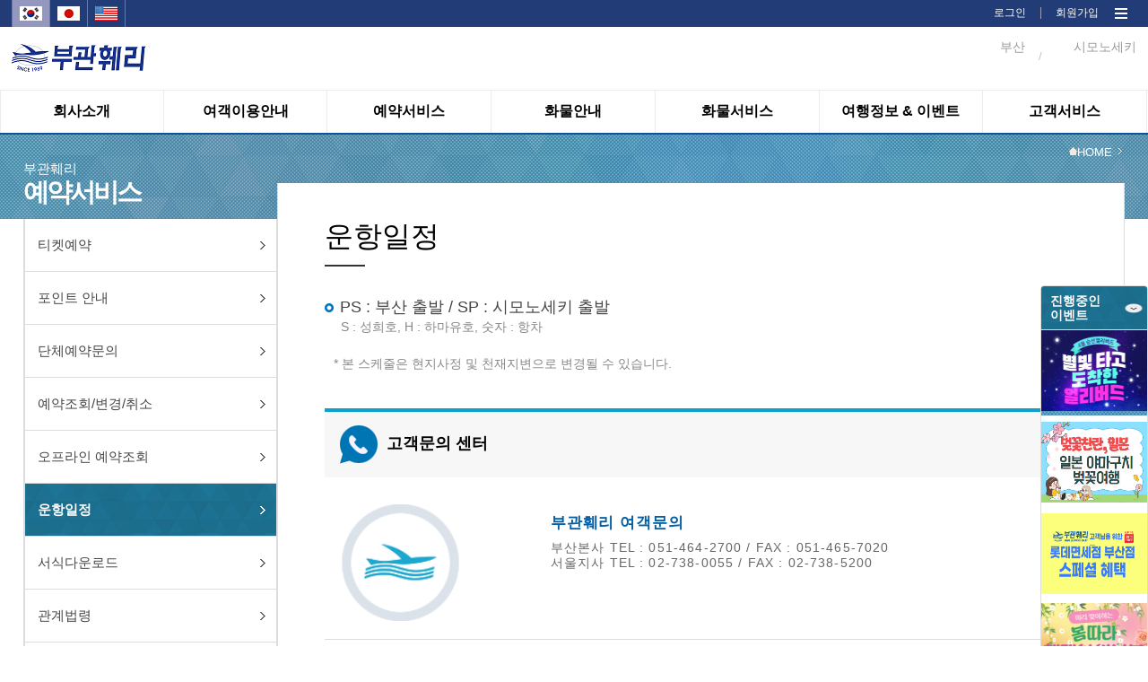

--- FILE ---
content_type: text/html;charset=utf-8
request_url: https://pukwan.co.kr/WEB/004005/webreservation/mc005;jsessionid=776B8C07894F932E228B94B215F68F07
body_size: 263639
content:














<!DOCTYPE html>
<html lang="en" id="htmlTag">
<head>
<meta charset="utf-8">
<meta http-equiv="X-UA-Compatible" content="IE=edge">
<meta name="viewport" content="width=device-width, initial-scale=1">
<title>부관훼리(주)</title>

<link rel="shortcut icon" href="/resources/images/favicon.ico;jsessionid=939B0B5BBBC81C2ADA1602398851E7F5" type="image/x-icon">



<link type="text/css" rel="stylesheet" href="/resources/css/jquery/jquery-ui.min.css;jsessionid=939B0B5BBBC81C2ADA1602398851E7F5"/>
<link type="text/css" rel="stylesheet" href="/resources/css/jquery/jquery-ui.structure.min.css;jsessionid=939B0B5BBBC81C2ADA1602398851E7F5"/>
<link type="text/css" rel="stylesheet" href="/resources/css/jquery/jquery-ui.theme.min.css;jsessionid=939B0B5BBBC81C2ADA1602398851E7F5"/>

<link href="/resources/css/common.css;jsessionid=939B0B5BBBC81C2ADA1602398851E7F5?v=001" rel="stylesheet">
<link href="/resources/css/reset.css;jsessionid=939B0B5BBBC81C2ADA1602398851E7F5" rel="stylesheet">
<link href="/resources/css/sub.css;jsessionid=939B0B5BBBC81C2ADA1602398851E7F5?v=033" rel="stylesheet">
<link rel="stylesheet" type="text/css" href="/resources/css/css.css;jsessionid=939B0B5BBBC81C2ADA1602398851E7F5"/>

<script src="/resources/js/jquery/jquery.min.js;jsessionid=939B0B5BBBC81C2ADA1602398851E7F5"></script>
<script src="/resources/js/jquery/jquery-1.11.0.min.js;jsessionid=939B0B5BBBC81C2ADA1602398851E7F5"></script>
<script src="/resources/js/jquery/jquery-ui-1.11.2.custom.min.js;jsessionid=939B0B5BBBC81C2ADA1602398851E7F5"></script>
<script src="/resources/js/jquery/jquery.rwdImageMaps.js;jsessionid=939B0B5BBBC81C2ADA1602398851E7F5" type="text/javascript"></script>

<script src="/resources/js/system/ngel.common.js;jsessionid=939B0B5BBBC81C2ADA1602398851E7F5"></script>
<link type="text/css" rel="stylesheet"
	href="/resources/css/pop/overlay.css;jsessionid=939B0B5BBBC81C2ADA1602398851E7F5" />
<script src="/resources/js/pop/overlay.js;jsessionid=939B0B5BBBC81C2ADA1602398851E7F5"></script>
<script src="/resources/js/pop/overlay.min.js;jsessionid=939B0B5BBBC81C2ADA1602398851E7F5"></script>

<script type="text/javascript" src="https://wcs.naver.net/wcslog.js"></script>

<script type="text/javascript">
$(document).ready(function(){
	$('img[usemap]').rwdImageMaps();
	
	contextRoot = "";
	
	document.title = "부산↔시모노세키를 매일운항하는 부관훼리입니다.";
	
	var vsLocale = "ko";
	var vsMenuCd = "004005";
	
	if(!vsMenuCd || vsMenuCd == "{}"){
		window.location.href = "/;jsessionid=939B0B5BBBC81C2ADA1602398851E7F5";
	}
	var menuDetailCode = vsMenuCd;
	vsMenuCd = vsMenuCd.substring(0, 3);
	
	if(vsLocale == "en"){
		$('#htmlTag').attr('lang', 'en');
		
		console.log(menuDetailCode);
		if(!(vsMenuCd == "001" || vsMenuCd == "003" || vsMenuCd == "005") || menuDetailCode == "003011"){
			alert("this menu is only for korean.");
			window.location.href = "/;jsessionid=939B0B5BBBC81C2ADA1602398851E7F5";
		}
	}else if(vsLocale == "jp"){
		$('#htmlTag').attr('lang', 'jp');
		
		if(!(vsMenuCd == "001" || vsMenuCd == "003" || vsMenuCd == "005") || menuDetailCode == "003011"){
			alert("このメニューは、韓国語のみご利用いただけます。");
			window.location.href = "/;jsessionid=939B0B5BBBC81C2ADA1602398851E7F5";
		}
	}else{
		$('#htmlTag').attr('lang', 'en');
	};
	
	if(!wcs_add) var wcs_add = {};
	wcs_add["wa"] = "1125b1a76b0b75";
	wcs_do();
});
// $(document).ajaxStart(function() {
// 	$('html').addClass('busy');
// }).ajaxComplete(function(){
// 	$('html').removeClass('busy');
// });

function getContextroot(){
	return "";
}
</script>
<script>
  (function(i,s,o,g,r,a,m){i['GoogleAnalyticsObject']=r;i[r]=i[r]||function(){
  (i[r].q=i[r].q||[]).push(arguments)},i[r].l=1*new Date();a=s.createElement(o),
  m=s.getElementsByTagName(o)[0];a.async=1;a.src=g;m.parentNode.insertBefore(a,m)
  })(window,document,'script','https://www.google-analytics.com/analytics.js','ga');

  ga('create', 'UA-97690929-1', 'auto');
  ga('send', 'pageview');

</script>
</head>
<body>
<div id="wrap">
	<link href="https://fonts.googleapis.com/css?family=Noto+Sans|Roboto" rel="stylesheet">
<link rel="shortcut icon" href="/resources/images/favicon.ico" type="image/x-icon">
<script type="text/javascript">
var bs0;
var mnUserPoint = 0;
var mnGroupPoint = 0;
var mnGroupYn = "N";
var mbWeatherYn = false;

$(document).ready(function(){  	
	var contextRoot = "";
	var cookieData = document.cookie;
	var isHidePop = getCookie("hidePopup");
	
// 	console.log("cookieData : " + cookieData);
// 	console.log("window.location.pathname : " + window.location.pathname);
// 	console.log("isHidePopup : " + isHidePop);
// 	console.log("length(popupList) > 0 : false");

// 	//옛 팝업 (보관)
// 	if(window.location.pathname == (getContextPath()==""?"/":getContextPath()) && isHidePop != "true" && "false" == "true"){
// 		if ($(window).width() > 1023) {
// 			$("#top_pop").show();
// 			//$("#top_pop").slideDown(1000);
// 		}
// 	}else{
// 		$("#top_pop").hide();
// 	};
	
	//새 팝업
	var popupWidth = 360;
	var popupCnt = 0; 
	var popupLimit = 2;
// 	console.log($(window).width());
	if(window.location.pathname == (getContextPath()==""?"/":getContextPath())
			&& "false" == "true"
			&& $(window).width() > 1023){
		$('#popup_area > .popups > .popup').each(function() {
// 			console.log('--------------------------------------');
// 			console.log('popupCnt: ' + popupCnt);
			var popupID = $(this).attr('id');
// 			console.log('popupID: ' + popupID);
			var isHidden = getCookie(popupID);
// 			console.log('isHidden: ' + isHidden);
			
			if($(window).width() > 1279) popupLimit = 3;
			if($(window).width() > 1649) popupLimit = 4;
// 			console.log('popupLimit: ' + popupLimit);

			if(isHidden == 'true') {
				$('#' + popupID).css('display', 'none');
			} else {
				if(popupCnt < popupLimit) {
					$('#' + popupID + ' .popupContent .popupTitle').css('background-image', 'url("/resources/images/menu_0' + parseInt(popupCnt + 1) + '_sub_bg.png")');
					$('#' + popupID).css({'left' : 'calc(10px + ' + parseInt((popupWidth + 10) * popupCnt) + 'px)', 'display' : 'block'});
// 					console.log('popup left: ' + $('#' + popupID).css('left'));
					popupCnt++;
				} else {
					$('#' + popupID).css('display', 'none');
				}
			}
		});
	}
	
// 	//옛 팝업 bxSlider (보관)
// 	if($('#top_pop').css("display") != "none"){
// 		bs0 = addBxSlider("p.popupListDatap", {
// 			auto:true, 
// 			pager:false,
// 			useCSS:true,
// 			controls:false,
// 			infiniteLoop: true,
// 			onSlideAfter:function(node, prevIdx, currIdx){
				
// 			}	
// 		});	
// 	}
	
	//시스템 초기화 
	$.setInitWeather = function(){
		var voUserId = $('#ipbUserId');
		var vsUserId;
		if(!voUserId){
			vsUserId = "";	
		}else{
			vsUserId = voUserId.val();
		}
		 
		$.ajax({
			url:'/selectWeatherList.do;jsessionid=939B0B5BBBC81C2ADA1602398851E7F5',
			type: "POST",
			async: true,
			data: {
				TEMP_DATA : "",
				USER_ID : vsUserId
			},
			dataType: "json",
			success:function(result){
				if(!!result){
					if(!!result.busanWeatherList){
						var vsDataList = "";
						vsDataList += '<span class="wt_pic">';
						vsDataList += '<img src="'+ getContextroot() + result.busanWeatherList.icon +'" alt="" />';
						vsDataList += '</span>';
						vsDataList += '<span class="wt_txt">';
						vsDataList += '부산' +'<br>' + ' '+result.busanWeatherList.temperature +'ºC' + ' ';
						vsDataList += '<em>' + $('#'+result.busanWeatherList.description).val() +'';
						vsDataList += '</em>';
						vsDataList += '</span>';
						$('#spanBusanWeather').html(vsDataList);
					}
					if(!!result.shimonoWeatherList){
						var vsDataList = "";
						vsDataList += '<span class="wt_pic">';
						vsDataList += '<img src="'+ getContextroot() + result.shimonoWeatherList.icon +'" alt="" />';
						vsDataList += '</span>';
						vsDataList += '<span class="wt_txt">';
						vsDataList += '시모노세키' +'<br>' + ' '+result.shimonoWeatherList.temperature +'ºC' + ' ';
						vsDataList += '<em>' + $('#'+result.shimonoWeatherList.description).val() +'';
						vsDataList += '</em>';
						vsDataList += '</span>';
						$('#spanShimonoWeather').html(vsDataList);
					}
					if(!!result.userPoint){
						mnUserPoint = result.userPoint;
					}else{
						mnUserPoint = 0;
					}
					if(!!result.groupPoint){
						mnGroupPoint = result.groupPoint;
					}else{
						mnGroupPoint = 0;
					}
					if(!!result.groupYn){
						mnGroupYn = result.groupYn;
					}else{
						mnGroupYn = "N";
					}
					if(!!$('#lblUserPoint')){
						$('#lblUserPoint').html(fnSetComma(mnUserPoint));
					}
					if(!!$('#lblGroupPoint')){
						$('#lblGroupPoint').html(fnSetComma(mnGroupPoint));
					}
				}
				mbWeatherYn = true;
			},
			error:function(e){
				//alert("error::"+JSON.stringify(e));
			}
		});		
		
	};
	
	//숫자형 데이터 콤보 넣어주는 함수
	function fnSetComma(str) {
	    str = String(str);
	    return str.replace(/(\d)(?=(?:\d{3})+(?!\d))/g, '$1,');
	};
	
	$("#intranet").click(function(){
		$.doLoadIntranetPage("intranet");
	});
	
	$("#cms").click(function(){
		$.doLoadPage("cms");
	});
	
	$("#quickbtn").click(function(){
		$('#quick').css("height","506");
	});
	
	$("#mintranet").click(function(){
		$.doLoadIntranetPage("intranet");
	});
	$("#quickclosebtn").click(function(){
		$('#quick').css("height","0");
		$('#quick').css("position","fixed");
	});
	
	
	$("#mcms").click(function(){
		$.doLoadPage("cms");
	});
	
	$("#all_menu_btn").click(function(){
		if($('#navi').css("display") == "none"){
			$('#navi').css("display", "block");
		} else{
			$('#navi').css("display", "none")
		}
	});
	
	$("#navi_close_btn").click(function(){
		$('#navi').css("display", "none");
	});
	
	
	$.doLoadIntranetPage = function(){
		//window.location.replace(contextRoot+"/WEB/008001/webintranet/mg001/list"); 
		window.location.replace(contextRoot+"/pkc"); 
	};
	
	$.doLoadPage = function(){
		window.location.replace(contextRoot+"/CMS/BASICCODE"); 
	};
	
// 	$.menuMouseOver = function(poLiObj){
// 		$("#div_"+poLiObj.id.substring(3)).show();
// 	};
// 	$.menuMouseLeave = function(poLiObj){
// 		$('.nav_sub').hide();
// 	};
	var status;
	
	$.menuMouseOver = function(){
		status = true;
		$('.nav_sub').show();
		$('#ns_bg').show();
		
	};
 	$.menuMouseLeave = function(){
		status = false;
		setTimeout(function(){
			if(status == true){
				return false;
			}
			$('.nav_sub').hide();
			$('#ns_bg').hide();
		}, 900);
	};
	
	$.fnSetOpenLocale = function(poObj){
		$(poObj).hide();
		$('div.lang_list ul li').css("display", "");
	};
	
	$.fnSetLocale = function(poObj){
		if(!poObj){
			alert("국가정보를 정상적으로 가져오지 못하였습니다.");
			return;
		}
		window.location.href = "?language="+poObj.id.substring(4);//+psLang;
	};
	
	//모바일 한국 선택
	$('#mobile_ko').click(function(e){
		window.location.href = "?language=ko";
	});
	
	//모바일 영어 선택
	$('#mobile_en').click(function(e){
		window.location.href = "?language=en";
	});
	
	//모바일 일본 선택
	$('#mobile_jp').click(function(e){
		window.location.href = "?language=jp";
	});
	
	$.fnSetLeaveLocale = function(poObj){
		$('div.lang_list ul li').css("display", "none");
		$('div.lang_list ul button').show();
	};
	
	//모바일 메뉴 클릭
	$('#btnMobileMenu').click(function(e){
		if($("#divMobileMenu").css("display") == "none"){
			$("#divMobileMenu").show();
		} else {
			$("#divMobileMenu").hide();
		};
	});
	
	//모바일 메뉴 닫기 클릭
	$('#btnMCloseMenu').click(function(e){
		$("#divMobileMenu").hide();
	});
	
// 	//옛 팝업 클로즈 (보관) 
// 	$("#popup-close").click(function(e){
// 		$("#top_pop").slideUp();
// 	}).css("cursor","pointer");
	
	//새 팝업 닫기, 24시간동안 팝업 안 보기
	$('.closePopup > button').on('click', function() {
		$(this).parent().parent().parent().slideUp(200);
		
		if($(this).parent().parent().find('.dontOpen24h > label > input[type="checkbox"]').is(':checked')) {
			var popupID = $(this).parent().parent().parent().attr('id');
			console.log(popupID + ' will not be shown 24h');
			
			hidePopup24h(popupID);
		} else {
			console.log('Just closed popup');
		}
	});
	
// 	//옛 24시간 동안 알림창 보지 않기
// 	$("#hideChk").click(function(){
// 		if ($("#hideChk").is(":checked")) {hidePopup();};
// 	});	
	
	//루트 이미지
// 	$('#rootLogo').click(function(e){
// 		window.location.replace(!getContextroot()?"/":getContextroot()); 
// 	});
	
    // 메인 전체 팝업 띄우기(쿠키24시간 처리) 
    var isHidden2 = getCookie("dialogMain");
    //alert(isHidden2);
    if(isHidden2 == 'true') {
        $('#dialogMain').css('display', 'none');
    } else {
        $('#dialogMain').css('display', 'block');
    }
    
    
    $('#imgMainpop_close').css("cursor","pointer").click(function(e){
        hidePopup24h("dialogMain");
        $('#dialogMain').css('display', 'none');        
    });
    // 메인 전체 팝업 띄우기(쿠키24시간 처리) End
	
	
});

//쿠키값 가져오는 함수
function getCookie(cName) {
	var cName = cName + '=';
	var cookieData = document.cookie;
	var start = cookieData.indexOf(cName);
	var cValue = '';
	if(start != -1){
		start += cName.length;
		var end = cookieData.indexOf(';', start);
		if(end == -1)end = cookieData.length;
		cValue = cookieData.substring(start, end);
	}
	return cValue;
};

//새 팝업 숨김
function hidePopup24h(popupID) {
	var expire = new Date();
	expire.setDate(expire.getDate() + 1);
	cookies = "hide" + popupID + "=true;expires=" + expire.toDateString();
	document.cookie = cookies;
}

//팝업 숨김
function hidePopup(){
	var expire = new Date();
	expire.setDate(expire.getDate() + 1);
	cookies = "hidePopup=true;expires=" + expire.toDateString();
	document.cookie = cookies;
	$("#top_pop").slideUp();
}

function getContextPath() {
	return "";
};

$(window).load(function(){
	$.setInitWeather();
});
</script>

<style type="text/css">
/* 메인 전체 팝업(예약) */
.box01{
    display:none;z-index:10000;position:absolute;width:100%;height:2280px;
    position:absolute;
}        
        
.box01::before{
    content: "";
    opacity:0.8;
    background-color:#000;
    position: absolute;
    top: 0px;
    left: 0px;
    right: 0px;
    bottom: 0px;
}

.box01 div{
    z-index:12001;position:relative;top:171px;text-align: center;
}

.box01 div img{
    position: relative;
}
/*  메인 전체 팝업(예약) End */

</style>
<!--20160428 추가-->
<!-- <div id="top_pop" class="top_pop" style="display: none;"> -->
<!--    	<div class="pops"> -->
<!-- 얜 원래 주석 처리 되어 있었음 -->
<!--         <p class="popupListDatap"> -->
<!-- 		</p> -->
<!-- 얜 원래 주석 처리 되어 있었음 -->
<!-- 얜 원래 주석 처리 되어 있었음 -->
<!-- 얜 원래 주석 처리 되어 있었음 -->
		
        
<!--         <div class="tp_btn"> --><!-- 얜 원래 주석 처리 되어 있었음 -->
<!-- 얜 원래 주석 처리 되어 있었음 -->
<!-- 얜 원래 주석 처리 되어 있었음 -->
<!-- 얜 원래 주석 처리 되어 있었음 -->
<!-- 얜 원래 주석 처리 되어 있었음 -->
<!-- 		</div> --><!-- 얜 원래 주석 처리 되어 있었음 -->
<!-- 	</div> -->
<!-- </div> -->
<!--//20160428 추가--> 

<div id="popup_area">
	<div class="popups">
	
<!--         메인 전체 팝업(예약)    -->
<!--         <div id="dialogMain" class="box01"> -->
<!--             <div> -->
<!--                 img src="http://118.38.12.14/taekbaeM/main_pop.jpg" usemap="#mapMain" -->
<!--                 <map name="mapMain" id="mapMain"> -->
<!--                   <area id="imgMainpop_close" shape="rect" coords="451,333,864,385" href="#" style="cursor:hand"/> -->
<!--                 </map>               -->
<!--             </div> -->
<!--         </div> -->
<!--         메인 전체 팝업(예약) End -->
	
		</div>
</div>

<header>

<input type="hidden" id="ipbUserId" value="">
<input type="hidden" id="01d" value='맑음'>
<input type="hidden" id="01n" value="맑음">
<input type="hidden" id="02d" value="구름조금">
<input type="hidden" id="02n" value="구름조금">
<input type="hidden" id="03d" value="흐린후 갬">
<input type="hidden" id="03n" value="흐린후 갬">
<input type="hidden" id="04d" value="흐림">
<input type="hidden" id="04n" value="흐림">
<input type="hidden" id="09d" value="소나기">
<input type="hidden" id="09n" value="소나기">
<input type="hidden" id="10d" value="비">
<input type="hidden" id="10n" value="비">
<input type="hidden" id="11d" value="뇌우">
<input type="hidden" id="11n" value="뇌우">
<input type="hidden" id="13d" value="눈">
<input type="hidden" id="13n" value="눈">
<input type="hidden" id="50d" value="안개">
<input type="hidden" id="50n" value="안개">
<div class="gnb-wrap">
	<div class="gnb">
		<!-- <button type="button">Language : 한국어</button> -->
		
<p class="lang">
			<span id="mobile_ko" class="on">
					<!-- 국가별 아이콘 이미지  @LeeDongHan #160711-->
							<img src="/resources/images/lang_ko.jpg;jsessionid=939B0B5BBBC81C2ADA1602398851E7F5" alt=""/>
						</span>
			<span id="mobile_jp">
					<!-- 국가별 아이콘 이미지  @LeeDongHan #160711-->
							<img src="/resources/images/lang_jp.jpg;jsessionid=939B0B5BBBC81C2ADA1602398851E7F5" alt=""/>
						</span>
			<span id="mobile_en">
					<!-- 국가별 아이콘 이미지  @LeeDongHan #160711-->
							<img src="/resources/images/lang_en.jpg;jsessionid=939B0B5BBBC81C2ADA1602398851E7F5" alt=""/>
						</span>
			</p>
			
			<p class="mem">
				<span><a href="/MEMBER/002/member/login;jsessionid=939B0B5BBBC81C2ADA1602398851E7F5">로그인</a></span>
           	 		<span><img src="/resources/images/gnb_line.png;jsessionid=939B0B5BBBC81C2ADA1602398851E7F5" alt=""/></span>
           	 		<span><a href="/MEMBER/001/member/join;jsessionid=939B0B5BBBC81C2ADA1602398851E7F5">회원가입</a></span>
        		<span class="all_menu" id="all_menu_btn"><a style="cursor: pointer;"><img src="/resources/images/web_all_menu.png"  alt=""/></a></span>
			</p>

		<div class="navi" id="navi" style="display: none;">
      		<p class="navi_close" id="navi_close_btn"><a style="cursor: pointer;"><img src="/resources/images/web_all_menu_close_btn.png;jsessionid=939B0B5BBBC81C2ADA1602398851E7F5" width="37" height="35" alt=""/></a></p>
      		<div class="navi_menu">	
      			<div class="mn">	 	 				
		 	 					<span><img src="/resources/images/web_all_menu_icon_001.png;jsessionid=939B0B5BBBC81C2ADA1602398851E7F5" alt=""/><em>회사소개</em></span>
		  							 <p class="mm">
		  								<span><a href="/WEB/001001/webcompany/director;jsessionid=939B0B5BBBC81C2ADA1602398851E7F5">인사말</a></span>
													<span><a href="/WEB/001002/webcompany/overview;jsessionid=939B0B5BBBC81C2ADA1602398851E7F5">회사개요</a></span>
													<span><a href="/WEB/001003/webcompany/history;jsessionid=939B0B5BBBC81C2ADA1602398851E7F5">회사연혁</a></span>
													<span><a href="/WEB/001004/webcompany/organization;jsessionid=939B0B5BBBC81C2ADA1602398851E7F5">조직도</a></span>
													<span><a href="/WEB/001005/webcompany/location;jsessionid=939B0B5BBBC81C2ADA1602398851E7F5">오시는길</a></span>
													<span><a href="/WEB/001008/webcompany/csr/list/1;jsessionid=939B0B5BBBC81C2ADA1602398851E7F5">사회공헌</a></span>
													<span><a href="/WEB/001006/webcompany/awards;jsessionid=939B0B5BBBC81C2ADA1602398851E7F5">선박안전성</a></span>
													<span><a href="/WEB/001007/webcompany/partner;jsessionid=939B0B5BBBC81C2ADA1602398851E7F5">공동운항사 관부(関釜)훼리</a></span>
													</p>                            
		  						</div>          			
							<div class="mn">	 	 				
		 	 					<span><img src="/resources/images/web_all_menu_icon_003.png;jsessionid=939B0B5BBBC81C2ADA1602398851E7F5" alt=""/><em>여객이용안내</em></span>
		  							 <p class="mm">
		  								<span><a href="/WEB/003001/webpassenger/mb012;jsessionid=939B0B5BBBC81C2ADA1602398851E7F5">객실 및 부대시설</a></span>
													<span><a href="/WEB/003002/webpassenger/mb002;jsessionid=939B0B5BBBC81C2ADA1602398851E7F5">여객,수하물,승용차 운임</a></span>
													<span><a href="/WEB/003011/webpassenger/mb011;jsessionid=939B0B5BBBC81C2ADA1602398851E7F5">승용차 및 이륜차 안내</a></span>
													<span><a href="/WEB/003015/webpassenger/mb017;jsessionid=939B0B5BBBC81C2ADA1602398851E7F5">승용차&이륜차 서류등록</a></span>
													<span><a href="/WEB/003009/webpassenger/mb009;jsessionid=939B0B5BBBC81C2ADA1602398851E7F5">승선이용안내</a></span>
													<span><a href="/WEB/003014/webpassenger/mb014;jsessionid=939B0B5BBBC81C2ADA1602398851E7F5">도움이 필요한 승객</a></span>
													</p>                            
		  						</div>          			
							<div class="mn">	 	 				
		 	 					<span><img src="/resources/images/web_all_menu_icon_004.png;jsessionid=939B0B5BBBC81C2ADA1602398851E7F5" alt=""/><em>예약서비스</em></span>
		  							 <p class="mm">
		  								<span><a href="/WEB/004001/webreservation/mc001;jsessionid=939B0B5BBBC81C2ADA1602398851E7F5">티켓예약</a></span>
													<span><a href="/WEB/004009/webreservation/mc009;jsessionid=939B0B5BBBC81C2ADA1602398851E7F5">포인트 안내</a></span>
													<span><a href="/WEB/004004/webreservation/mc004/list;jsessionid=939B0B5BBBC81C2ADA1602398851E7F5">단체예약문의</a></span>
													<span><a href="/WEB/004003/webreservation/mc003;jsessionid=939B0B5BBBC81C2ADA1602398851E7F5">예약조회/변경/취소</a></span>
													<span><a href="/WEB/004008/webreservation/mc008;jsessionid=939B0B5BBBC81C2ADA1602398851E7F5">오프라인 예약조회</a></span>
													<span><a href="/WEB/004005/webreservation/mc005;jsessionid=939B0B5BBBC81C2ADA1602398851E7F5">운항일정</a></span>
													<span><a href="/WEB/004006/webreservation/mc006;jsessionid=939B0B5BBBC81C2ADA1602398851E7F5">서식다운로드</a></span>
													<span><a href="/WEB/004007/webreservation/mc007;jsessionid=939B0B5BBBC81C2ADA1602398851E7F5">관계법령</a></span>
													</p>                            
		  						</div>          			
							<div class="mn">	 	 				
		 	 					<span><img src="/resources/images/web_all_menu_icon_005.png;jsessionid=939B0B5BBBC81C2ADA1602398851E7F5" alt=""/><em>화물안내</em></span>
		  							 <p class="mm">
		  								<span><a href="/WEB/005007/webfreight/md007;jsessionid=939B0B5BBBC81C2ADA1602398851E7F5">선적스케줄</a></span>
													<span><a href="/WEB/005011/webfreight/md011;jsessionid=939B0B5BBBC81C2ADA1602398851E7F5">부관항로</a></span>
													<span><a href="/WEB/005012/webfreight/md012;jsessionid=939B0B5BBBC81C2ADA1602398851E7F5">한중일 T/S Service 안내</a></span>
													<span><a href="/WEB/005009/webfreight/md009;jsessionid=939B0B5BBBC81C2ADA1602398851E7F5">일본내 연계물류시스템</a></span>
													<span><a href="/WEB/005001/webfreight/md001;jsessionid=939B0B5BBBC81C2ADA1602398851E7F5">수출입절차</a></span>
													<span><a href="/WEB/005013/webfreight/md010;jsessionid=939B0B5BBBC81C2ADA1602398851E7F5">보세 장치장 안내</a></span>
													<span><a href="/WEB/005002/webfreight/md002;jsessionid=939B0B5BBBC81C2ADA1602398851E7F5">선적용기 및 부대비용 안내</a></span>
													<span><a href="/WEB/005003/webfreight/md003;jsessionid=939B0B5BBBC81C2ADA1602398851E7F5">관계사 및 연락처 안내</a></span>
													<span><a href="/WEB/005006/webfreight/md006;jsessionid=939B0B5BBBC81C2ADA1602398851E7F5">화물홍보영상</a></span>
													<span><a href="/WEB/005004/webfreight/md004;jsessionid=939B0B5BBBC81C2ADA1602398851E7F5">서식다운로드</a></span>
													<span><a href="/WEB/005005/webfreight/md005;jsessionid=939B0B5BBBC81C2ADA1602398851E7F5">관계법령</a></span>
													</p>                            
		  						</div>          			
							<div class="mn">	 	 				
		 	 					<span><img src="/resources/images/web_all_menu_icon_006.png;jsessionid=939B0B5BBBC81C2ADA1602398851E7F5" alt=""/><em>화물서비스</em></span>
		  							 <p class="mm">
		  								<span><a href="/WEB/006005/webfreightservice/me005;jsessionid=939B0B5BBBC81C2ADA1602398851E7F5">수출 S/R 접수</a></span>
													<span><a href="/WEB/006003/webfreightservice/me003;jsessionid=939B0B5BBBC81C2ADA1602398851E7F5">수출 B/L 업무</a></span>
													<span><a href="/WEB/006008/webfreightservice/me008;jsessionid=939B0B5BBBC81C2ADA1602398851E7F5">MRN 조회</a></span>
													<span><a href="/WEB/006009/webfreightservice/me009;jsessionid=939B0B5BBBC81C2ADA1602398851E7F5">수입 B/L 정보</a></span>
													<span><a href="/WEB/006007/webfreightservice/me007;jsessionid=939B0B5BBBC81C2ADA1602398851E7F5">수입화물진행정보</a></span>
													</p>                            
		  						</div>          			
							<div class="mn">	 	 				
		 	 					<span><img src="/resources/images/web_all_menu_icon_002.png;jsessionid=939B0B5BBBC81C2ADA1602398851E7F5" alt=""/><em>여행정보 & 이벤트</em></span>
		  							 <p class="mm">
		  								<span><a href="/WEB/002007/webcommunity/ma007/list;jsessionid=939B0B5BBBC81C2ADA1602398851E7F5">이벤트 게시판</a></span>
													<span><a href="/WEB/002013/webcommunity/ma008/list;jsessionid=939B0B5BBBC81C2ADA1602398851E7F5">부관훼리 추천여행</a></span>
													<span><a href="/WEB/002003/webcommunity/ma003/list/1;jsessionid=939B0B5BBBC81C2ADA1602398851E7F5?searchType=&keyword=&boardType=1">여행사 추천여행</a></span>
													<span><a href="/WEB/002001/webcommunity/ma001/list;jsessionid=939B0B5BBBC81C2ADA1602398851E7F5">여행정보</a></span>
													<span><a href="/WEB/002015/webcommunity/ma017/list;jsessionid=939B0B5BBBC81C2ADA1602398851E7F5">드라이브 여행</a></span>
													<span><a href="/WEB/002014/webcommunity/ma014/list;jsessionid=939B0B5BBBC81C2ADA1602398851E7F5">맛집 및 카페</a></span>
													<span><a href="/WEB/002009/webcommunity/ma009/list;jsessionid=939B0B5BBBC81C2ADA1602398851E7F5">여행후기 및 팁</a></span>
													<span><a href="/WEB/002010/webcommunity/ma010/list;jsessionid=939B0B5BBBC81C2ADA1602398851E7F5">홍보 동영상</a></span>
													</p>                            
		  						</div>          			
							<div class="mn">	 	 				
		 	 					<span><img src="/resources/images/web_all_menu_icon_007.png;jsessionid=939B0B5BBBC81C2ADA1602398851E7F5" alt=""/><em>고객서비스</em></span>
		  							 <p class="mm">
		  								<span><a href="/WEB/007004/webcustomer/mf004/list;jsessionid=939B0B5BBBC81C2ADA1602398851E7F5">공지사항</a></span>
													<span><a href="/WEB/007006/webcustomer/mf006/list;jsessionid=939B0B5BBBC81C2ADA1602398851E7F5">FAQ</a></span>
													<span><a href="/WEB/007002/webcustomer/mf002/list;jsessionid=939B0B5BBBC81C2ADA1602398851E7F5">1:1 문의</a></span>
													</p>                            
		  						</div>          			
							</div>		
	     </div> 
	</div>
</div>
	
	<div class="top">
		<!--모바일메뉴_아이콘-->
		<p class="mobile_menu" id="btnMobileMenu">
			<a style="cursor: pointer;"><img src="/resources/images/mobile_menu.png;jsessionid=939B0B5BBBC81C2ADA1602398851E7F5" alt="" /></a>
		</p>
		<!--//모바일메뉴_아이콘-->
		<p class="logo" id="rootLogo">
			<a href="/;jsessionid=939B0B5BBBC81C2ADA1602398851E7F5" style="z-index: 0;"><img src="/resources/images/logo_ko.png;jsessionid=939B0B5BBBC81C2ADA1602398851E7F5" alt="부관훼리" /></a>
		</p>

		<!-- 날씨정보 가져오는 부분 -->
		<p class="weather" style="z-index: 1;">
			<span id="spanShimonoWeather">
				<span class="wt_pic"></span>
				<span class="wt_txt">시모노세키<br></span>
			</span> 
			<span class="line">/</span> 
			<span id="spanBusanWeather">
				<span class="wt_pic"></span>
				<span class="wt_txt">부산<br></span>
			</span>
		</p>
		<!-- // 날씨정보 가져오는 부분 -->
	</div>
</header>

<!--nav-->
    <div class="nav">
    	<div class="menu menu_ko">
    		<div id="ns_bg" onmouseover="$.menuMouseOver();" onmouseleave="$.menuMouseLeave();"></div>
    		<ul>
    		
    			<li id="li_001" onmouseover="$.menuMouseOver(this);" onmouseleave="$.menuMouseLeave(this);">
    							
    								<em><a href="/WEB/001001/webcompany/director;jsessionid=939B0B5BBBC81C2ADA1602398851E7F5"><em onmouseover="this.className='menu001 on'" onmouseout="this.className='menu001'" id="menumouseover2" class="menu001">회사소개</em></a></em>
										<!-- <a href="/">회사소개</a> -->
    								<div class="nav_sub menu001" id="div_001" style="display: none;">
		                    				<!-- 상단메뉴 : 메뉴에 마우스오버시 좌측에 나타나는 메뉴명, DC 내용이 번역 되도록 DB 추가 및 코드 수정. -->
											<!-- @LeeDongHan #160720 -->
											<div>
                        						<ul>
                            					<div class="menu_sub_dept">
                            						<span class="msd_img"><img alt="회사소개" src="/resources/images/ic_msd001.png" /></span>
                        							<span><a href="/WEB/001001/webcompany/director;jsessionid=939B0B5BBBC81C2ADA1602398851E7F5">인사말</a></span>
																		<span><a href="/WEB/001002/webcompany/overview;jsessionid=939B0B5BBBC81C2ADA1602398851E7F5">회사개요</a></span>
																		<span><a href="/WEB/001003/webcompany/history;jsessionid=939B0B5BBBC81C2ADA1602398851E7F5">회사연혁</a></span>
																		<span><a href="/WEB/001004/webcompany/organization;jsessionid=939B0B5BBBC81C2ADA1602398851E7F5">조직도</a></span>
																		<span><a href="/WEB/001005/webcompany/location;jsessionid=939B0B5BBBC81C2ADA1602398851E7F5">오시는길</a></span>
																		<span><a href="/WEB/001008/webcompany/csr/list/1;jsessionid=939B0B5BBBC81C2ADA1602398851E7F5">사회공헌</a></span>
																		<span><a href="/WEB/001006/webcompany/awards;jsessionid=939B0B5BBBC81C2ADA1602398851E7F5">선박안전성</a></span>
																		<span><a href="/WEB/001007/webcompany/partner;jsessionid=939B0B5BBBC81C2ADA1602398851E7F5">공동운항사 관부(関釜)훼리</a></span>
																		</div>
                        						</ul>
                        					</div>
                					</div>
    							</li>
    						<li id="li_003" onmouseover="$.menuMouseOver(this);" onmouseleave="$.menuMouseLeave(this);">
    							
    								<em><a href="/WEB/003001/webpassenger/mb012;jsessionid=939B0B5BBBC81C2ADA1602398851E7F5"><em onmouseover="this.className='menu003 on'" onmouseout="this.className='menu003'" id="menumouseover2" class="menu003">여객이용안내</em></a></em>
										<!-- <a href="/">여객이용안내</a> -->
    								<div class="nav_sub menu003" id="div_003" style="display: none;">
		                    				<!-- 상단메뉴 : 메뉴에 마우스오버시 좌측에 나타나는 메뉴명, DC 내용이 번역 되도록 DB 추가 및 코드 수정. -->
											<!-- @LeeDongHan #160720 -->
											<div>
                        						<ul>
                            					<div class="menu_sub_dept">
                            						<span class="msd_img"><img alt="여객이용안내" src="/resources/images/ic_msd003.png" /></span>
                        							<span><a href="/WEB/003001/webpassenger/mb012;jsessionid=939B0B5BBBC81C2ADA1602398851E7F5">객실 및 부대시설</a></span>
																		<span><a href="/WEB/003002/webpassenger/mb002;jsessionid=939B0B5BBBC81C2ADA1602398851E7F5">여객,수하물,승용차 운임</a></span>
																		<span><a href="/WEB/003011/webpassenger/mb011;jsessionid=939B0B5BBBC81C2ADA1602398851E7F5">승용차 및 이륜차 안내</a></span>
																		<span><a href="/WEB/003015/webpassenger/mb017;jsessionid=939B0B5BBBC81C2ADA1602398851E7F5">승용차&이륜차 서류등록</a></span>
																		<span><a href="/WEB/003009/webpassenger/mb009;jsessionid=939B0B5BBBC81C2ADA1602398851E7F5">승선이용안내</a></span>
																		<span><a href="/WEB/003014/webpassenger/mb014;jsessionid=939B0B5BBBC81C2ADA1602398851E7F5">도움이 필요한 승객</a></span>
																		</div>
                        						</ul>
                        					</div>
                					</div>
    							</li>
    						<li class="on" id="li_004" onmouseover="$.menuMouseOver(this);" onmouseleave="$.menuMouseLeave(this);">
    							
    								<em><a href="/WEB/004001/webreservation/mc001;jsessionid=939B0B5BBBC81C2ADA1602398851E7F5"><em id="menumouseover" class="menu004 on">예약서비스</em></a></em>
										<!-- <a href="/">예약서비스</a> -->
    								<div class="nav_sub menu004" id="div_004" style="display: none;">
											<!-- 상단메뉴 : 메뉴에 마우스오버시 좌측에 나타나는 메뉴명, DC 내용이 번역 되도록 DB 추가 및 코드 수정. -->
											<!-- @LeeDongHan #160720 -->
											<div>
                        						<ul>
                        						<div class="menu_sub_dept">
                        							<span class="msd_img"><img alt="예약서비스" src="/resources/images/ic_msd004.png" /></span>
                        							<span><a href="/WEB/004001/webreservation/mc001;jsessionid=939B0B5BBBC81C2ADA1602398851E7F5">티켓예약</a></span>
																		<span><a href="/WEB/004009/webreservation/mc009;jsessionid=939B0B5BBBC81C2ADA1602398851E7F5">포인트 안내</a></span>
																		<span><a href="/WEB/004004/webreservation/mc004/list;jsessionid=939B0B5BBBC81C2ADA1602398851E7F5">단체예약문의</a></span>
																		<span><a href="/WEB/004003/webreservation/mc003;jsessionid=939B0B5BBBC81C2ADA1602398851E7F5">예약조회/변경/취소</a></span>
																		<span><a href="/WEB/004008/webreservation/mc008;jsessionid=939B0B5BBBC81C2ADA1602398851E7F5">오프라인 예약조회</a></span>
																		<span><a href="/WEB/004005/webreservation/mc005;jsessionid=939B0B5BBBC81C2ADA1602398851E7F5">운항일정</a></span>
																		<span><a href="/WEB/004006/webreservation/mc006;jsessionid=939B0B5BBBC81C2ADA1602398851E7F5">서식다운로드</a></span>
																		<span><a href="/WEB/004007/webreservation/mc007;jsessionid=939B0B5BBBC81C2ADA1602398851E7F5">관계법령</a></span>
																		</div>
                        						</ul>
                        					</div>
                					</div>
    							</li>
    						<li id="li_005" onmouseover="$.menuMouseOver(this);" onmouseleave="$.menuMouseLeave(this);">
    							
    								<em><a href="/WEB/005007/webfreight/md007;jsessionid=939B0B5BBBC81C2ADA1602398851E7F5"><em onmouseover="this.className='menu005 on'" onmouseout="this.className='menu005'" id="menumouseover2" class="menu005">화물안내</em></a></em>
										<!-- <a href="/">화물안내</a> -->
    								<div class="nav_sub menu005" id="div_005" style="display: none;">
		                    				<!-- 상단메뉴 : 메뉴에 마우스오버시 좌측에 나타나는 메뉴명, DC 내용이 번역 되도록 DB 추가 및 코드 수정. -->
											<!-- @LeeDongHan #160720 -->
											<div>
                        						<ul>
                            					<div class="menu_sub_dept">
                            						<span class="msd_img"><img alt="화물안내" src="/resources/images/ic_msd005.png" /></span>
                        							<span><a href="/WEB/005007/webfreight/md007;jsessionid=939B0B5BBBC81C2ADA1602398851E7F5">선적스케줄</a></span>
																		<span><a href="/WEB/005011/webfreight/md011;jsessionid=939B0B5BBBC81C2ADA1602398851E7F5">부관항로</a></span>
																		<span><a href="/WEB/005012/webfreight/md012;jsessionid=939B0B5BBBC81C2ADA1602398851E7F5">한중일 T/S Service 안내</a></span>
																		<span><a href="/WEB/005009/webfreight/md009;jsessionid=939B0B5BBBC81C2ADA1602398851E7F5">일본내 연계물류시스템</a></span>
																		<span><a href="/WEB/005001/webfreight/md001;jsessionid=939B0B5BBBC81C2ADA1602398851E7F5">수출입절차</a></span>
																		<span><a href="/WEB/005013/webfreight/md010;jsessionid=939B0B5BBBC81C2ADA1602398851E7F5">보세 장치장 안내</a></span>
																		<span><a href="/WEB/005002/webfreight/md002;jsessionid=939B0B5BBBC81C2ADA1602398851E7F5">선적용기 및 부대비용 안내</a></span>
																		<span><a href="/WEB/005003/webfreight/md003;jsessionid=939B0B5BBBC81C2ADA1602398851E7F5">관계사 및 연락처 안내</a></span>
																		<span><a href="/WEB/005006/webfreight/md006;jsessionid=939B0B5BBBC81C2ADA1602398851E7F5">화물홍보영상</a></span>
																		<span><a href="/WEB/005004/webfreight/md004;jsessionid=939B0B5BBBC81C2ADA1602398851E7F5">서식다운로드</a></span>
																		<span><a href="/WEB/005005/webfreight/md005;jsessionid=939B0B5BBBC81C2ADA1602398851E7F5">관계법령</a></span>
																		</div>
                        						</ul>
                        					</div>
                					</div>
    							</li>
    						<li id="li_006" onmouseover="$.menuMouseOver(this);" onmouseleave="$.menuMouseLeave(this);">
    							
    								<em><a href="/WEB/006005/webfreightservice/me005;jsessionid=939B0B5BBBC81C2ADA1602398851E7F5"><em onmouseover="this.className='menu006 on'" onmouseout="this.className='menu006'" id="menumouseover2" class="menu006">화물서비스</em></a></em>
											<!-- <a href="/">화물서비스</a> -->
    								<div class="nav_sub menu006" id="div_006" style="display: none;">
		                    				<!-- 상단메뉴 : 메뉴에 마우스오버시 좌측에 나타나는 메뉴명, DC 내용이 번역 되도록 DB 추가 및 코드 수정. -->
											<!-- @LeeDongHan #160720 -->
											<div>
                        						<ul>
                            					<div class="menu_sub_dept">
                            						<span class="msd_img"><img alt="화물서비스" src="/resources/images/ic_msd006.png" /></span>
                        							<span><a href="/WEB/006005/webfreightservice/me005;jsessionid=939B0B5BBBC81C2ADA1602398851E7F5">수출 S/R 접수</a></span>
																		<span><a href="/WEB/006003/webfreightservice/me003;jsessionid=939B0B5BBBC81C2ADA1602398851E7F5">수출 B/L 업무</a></span>
																		<span><a href="/WEB/006008/webfreightservice/me008;jsessionid=939B0B5BBBC81C2ADA1602398851E7F5">MRN 조회</a></span>
																		<span><a href="/WEB/006009/webfreightservice/me009;jsessionid=939B0B5BBBC81C2ADA1602398851E7F5">수입 B/L 정보</a></span>
																		<span><a href="/WEB/006007/webfreightservice/me007;jsessionid=939B0B5BBBC81C2ADA1602398851E7F5">수입화물진행정보</a></span>
																		</div>
                        						</ul>
                        					</div>
                					</div>
    							</li>
    						<li id="li_002" onmouseover="$.menuMouseOver(this);" onmouseleave="$.menuMouseLeave(this);">
    							
    								<em><a href="/WEB/002007/webcommunity/ma007/list;jsessionid=939B0B5BBBC81C2ADA1602398851E7F5"><em onmouseover="this.className='menu002 on'" onmouseout="this.className='menu002'" id="menumouseover2" class="menu002">여행정보 & 이벤트</em></a></em>
										<!-- <a href="/">여행정보 & 이벤트</a> -->
    								<div class="nav_sub menu002" id="div_002" style="display: none;">
		                    				<!-- 상단메뉴 : 메뉴에 마우스오버시 좌측에 나타나는 메뉴명, DC 내용이 번역 되도록 DB 추가 및 코드 수정. -->
											<!-- @LeeDongHan #160720 -->
											<div>
                        						<ul>
                            					<div class="menu_sub_dept">
                            						<span class="msd_img"><img alt="여행정보 & 이벤트" src="/resources/images/ic_msd002.png" /></span>
                        							<span><a href="/WEB/002007/webcommunity/ma007/list;jsessionid=939B0B5BBBC81C2ADA1602398851E7F5">이벤트 게시판</a></span>
																		<span><a href="/WEB/002013/webcommunity/ma008/list;jsessionid=939B0B5BBBC81C2ADA1602398851E7F5">부관훼리 추천여행</a></span>
																		<span><a href="/WEB/002003/webcommunity/ma003/list/1;jsessionid=939B0B5BBBC81C2ADA1602398851E7F5?searchType=&keyword=&boardType=1">여행사 추천여행</a></span>
																		<span><a href="/WEB/002001001/webcommunity/ma001/list;jsessionid=939B0B5BBBC81C2ADA1602398851E7F5"><b>여행정보</b></a></span>
																		<span><a href="/WEB/002015001/webcommunity/ma017/list;jsessionid=939B0B5BBBC81C2ADA1602398851E7F5">드라이브 여행</a></span>
																		<span><a href="/WEB/002014/webcommunity/ma014/list;jsessionid=939B0B5BBBC81C2ADA1602398851E7F5">맛집 및 카페</a></span>
																		<span><a href="/WEB/002009/webcommunity/ma009/list;jsessionid=939B0B5BBBC81C2ADA1602398851E7F5">여행후기 및 팁</a></span>
																		<span><a href="/WEB/002010/webcommunity/ma010/list;jsessionid=939B0B5BBBC81C2ADA1602398851E7F5">홍보 동영상</a></span>
																		</div>
                        						</ul>
                        					</div>
                					</div>
    							</li>
    						<li id="li_007" onmouseover="$.menuMouseOver(this);" onmouseleave="$.menuMouseLeave(this);">
    							
    								<em><a href="/WEB/007004/webcustomer/mf004/list;jsessionid=939B0B5BBBC81C2ADA1602398851E7F5"><em onmouseover="this.className='menu007 on'" onmouseout="this.className='menu007'" id="menumouseover2" class="menu007">고객서비스</em></a></em>
										<!-- <a href="/">고객서비스</a> -->
    								<div class="nav_sub menu007" id="div_007" style="display: none;">
		                    				<!-- 상단메뉴 : 메뉴에 마우스오버시 좌측에 나타나는 메뉴명, DC 내용이 번역 되도록 DB 추가 및 코드 수정. -->
											<!-- @LeeDongHan #160720 -->
											<div>
                        						<ul>
                            					<div class="menu_sub_dept">
                            						<span class="msd_img"><img alt="고객서비스" src="/resources/images/ic_msd007.png" /></span>
                        							<span><a href="/WEB/007004/webcustomer/mf004/list;jsessionid=939B0B5BBBC81C2ADA1602398851E7F5">공지사항</a></span>
																		<span><a href="/WEB/007006/webcustomer/mf006/list;jsessionid=939B0B5BBBC81C2ADA1602398851E7F5">FAQ</a></span>
																		<span><a href="/WEB/007002/webcustomer/mf002/list;jsessionid=939B0B5BBBC81C2ADA1602398851E7F5">1:1 문의</a></span>
																		</div>
                        						</ul>
                        					</div>
                					</div>
    							</li>
    						</ul>
    	</div>
    </div>
    <!--//nav-->
    
 <!--모바일 메뉴 all-->
<div id="divMobileMenu" class="m_menu" style="display: none;">
	<p class="btn_close"><span id="btnMCloseMenu" style="cursor: pointer;"><img src="/resources/images/close_btn.png;jsessionid=939B0B5BBBC81C2ADA1602398851E7F5" alt=""/></span></p>

	<!-- INTRA, CMS 버튼 생성 추가  @LeeDongHan #160711-->
	<div class="menu_list">
  		<ul>
  		
  			<li id="mli_001">
		    				    <!-- 모바일메뉴 : 모바일 모드에서 트리 상단메뉴를 클릭하면 모든 메뉴가 이동 하지않는 문제 수정. -->
		    					<!-- @LeeDongHan #160720 -->
		    					<p>
		    						<a href="/WEB/001001/webcompany/director;jsessionid=939B0B5BBBC81C2ADA1602398851E7F5">회사소개</a></p>
										<p>
		    					<span><a href="/WEB/001001/webcompany/director;jsessionid=939B0B5BBBC81C2ADA1602398851E7F5">인사말</a></span>
												<span><a href="/WEB/001002/webcompany/overview;jsessionid=939B0B5BBBC81C2ADA1602398851E7F5">회사개요</a></span>
												<span><a href="/WEB/001003/webcompany/history;jsessionid=939B0B5BBBC81C2ADA1602398851E7F5">회사연혁</a></span>
												<span><a href="/WEB/001004/webcompany/organization;jsessionid=939B0B5BBBC81C2ADA1602398851E7F5">조직도</a></span>
												<span><a href="/WEB/001005/webcompany/location;jsessionid=939B0B5BBBC81C2ADA1602398851E7F5">오시는길</a></span>
												<span><a href="/WEB/001008/webcompany/csr/list/1;jsessionid=939B0B5BBBC81C2ADA1602398851E7F5">사회공헌</a></span>
												<span><a href="/WEB/001006/webcompany/awards;jsessionid=939B0B5BBBC81C2ADA1602398851E7F5">선박안전성</a></span>
												<span><a href="/WEB/001007/webcompany/partner;jsessionid=939B0B5BBBC81C2ADA1602398851E7F5">공동운항사 관부(関釜)훼리</a></span>
												</p>    					
		    				</li>
		    			<li id="mli_003">
		    				    <!-- 모바일메뉴 : 모바일 모드에서 트리 상단메뉴를 클릭하면 모든 메뉴가 이동 하지않는 문제 수정. -->
		    					<!-- @LeeDongHan #160720 -->
		    					<p>
		    						<a href="/WEB/003001/webpassenger/mb012;jsessionid=939B0B5BBBC81C2ADA1602398851E7F5">여객이용안내</a></p>
										<p>
		    					<span><a href="/WEB/003001/webpassenger/mb012;jsessionid=939B0B5BBBC81C2ADA1602398851E7F5">객실 및 부대시설</a></span>
												<span><a href="/WEB/003002/webpassenger/mb002;jsessionid=939B0B5BBBC81C2ADA1602398851E7F5">여객,수하물,승용차 운임</a></span>
												<span><a href="/WEB/003011/webpassenger/mb011;jsessionid=939B0B5BBBC81C2ADA1602398851E7F5">승용차 및 이륜차 안내</a></span>
												<span><a href="/WEB/003015/webpassenger/mb017;jsessionid=939B0B5BBBC81C2ADA1602398851E7F5">승용차&이륜차 서류등록</a></span>
												<span><a href="/WEB/003009/webpassenger/mb009;jsessionid=939B0B5BBBC81C2ADA1602398851E7F5">승선이용안내</a></span>
												<span><a href="/WEB/003014/webpassenger/mb014;jsessionid=939B0B5BBBC81C2ADA1602398851E7F5">도움이 필요한 승객</a></span>
												</p>    					
		    				</li>
		    			<li class="on" id="mli_004">
		    					<!-- 모바일메뉴 : 모바일 모드에서 트리 상단메뉴를 클릭하면 모든 메뉴가 이동 하지않는 문제 수정. -->
		    					<!-- @LeeDongHan #160720 -->
		    					<p>
		    						<a href="/WEB/004001/webreservation/mc001;jsessionid=939B0B5BBBC81C2ADA1602398851E7F5">예약서비스</a></p>
										<p>
		    					<span><a href="/WEB/004001/webreservation/mc001;jsessionid=939B0B5BBBC81C2ADA1602398851E7F5">티켓예약</a></span>
												<span><a href="/WEB/004009/webreservation/mc009;jsessionid=939B0B5BBBC81C2ADA1602398851E7F5">포인트 안내</a></span>
												<span><a href="/WEB/004004/webreservation/mc004/list;jsessionid=939B0B5BBBC81C2ADA1602398851E7F5">단체예약문의</a></span>
												<span><a href="/WEB/004003/webreservation/mc003;jsessionid=939B0B5BBBC81C2ADA1602398851E7F5">예약조회/변경/취소</a></span>
												<span><a href="/WEB/004008/webreservation/mc008;jsessionid=939B0B5BBBC81C2ADA1602398851E7F5">오프라인 예약조회</a></span>
												<span><a href="/WEB/004005/webreservation/mc005;jsessionid=939B0B5BBBC81C2ADA1602398851E7F5">운항일정</a></span>
												<span><a href="/WEB/004006/webreservation/mc006;jsessionid=939B0B5BBBC81C2ADA1602398851E7F5">서식다운로드</a></span>
												<span><a href="/WEB/004007/webreservation/mc007;jsessionid=939B0B5BBBC81C2ADA1602398851E7F5">관계법령</a></span>
												</p>
		    				</li>
		    			<li id="mli_005">
		    				    <!-- 모바일메뉴 : 모바일 모드에서 트리 상단메뉴를 클릭하면 모든 메뉴가 이동 하지않는 문제 수정. -->
		    					<!-- @LeeDongHan #160720 -->
		    					<p>
		    						<a href="/WEB/005007/webfreight/md007;jsessionid=939B0B5BBBC81C2ADA1602398851E7F5">화물안내</a></p>
										<p>
		    					<span><a href="/WEB/005007/webfreight/md007;jsessionid=939B0B5BBBC81C2ADA1602398851E7F5">선적스케줄</a></span>
												<span><a href="/WEB/005011/webfreight/md011;jsessionid=939B0B5BBBC81C2ADA1602398851E7F5">부관항로</a></span>
												<span><a href="/WEB/005012/webfreight/md012;jsessionid=939B0B5BBBC81C2ADA1602398851E7F5">한중일 T/S Service 안내</a></span>
												<span><a href="/WEB/005009/webfreight/md009;jsessionid=939B0B5BBBC81C2ADA1602398851E7F5">일본내 연계물류시스템</a></span>
												<span><a href="/WEB/005001/webfreight/md001;jsessionid=939B0B5BBBC81C2ADA1602398851E7F5">수출입절차</a></span>
												<span><a href="/WEB/005013/webfreight/md010;jsessionid=939B0B5BBBC81C2ADA1602398851E7F5">보세 장치장 안내</a></span>
												<span><a href="/WEB/005002/webfreight/md002;jsessionid=939B0B5BBBC81C2ADA1602398851E7F5">선적용기 및 부대비용 안내</a></span>
												<span><a href="/WEB/005003/webfreight/md003;jsessionid=939B0B5BBBC81C2ADA1602398851E7F5">관계사 및 연락처 안내</a></span>
												<span><a href="/WEB/005006/webfreight/md006;jsessionid=939B0B5BBBC81C2ADA1602398851E7F5">화물홍보영상</a></span>
												<span><a href="/WEB/005004/webfreight/md004;jsessionid=939B0B5BBBC81C2ADA1602398851E7F5">서식다운로드</a></span>
												<span><a href="/WEB/005005/webfreight/md005;jsessionid=939B0B5BBBC81C2ADA1602398851E7F5">관계법령</a></span>
												</p>    					
		    				</li>
		    			<li id="mli_006">
		    				    <!-- 모바일메뉴 : 모바일 모드에서 트리 상단메뉴를 클릭하면 모든 메뉴가 이동 하지않는 문제 수정. -->
		    					<!-- @LeeDongHan #160720 -->
		    					<p>
		    						<a href="/WEB/006005/webfreightservice/me005;jsessionid=939B0B5BBBC81C2ADA1602398851E7F5">화물서비스</a></p>
											<p>
		    					<span><a href="/WEB/006005/webfreightservice/me005;jsessionid=939B0B5BBBC81C2ADA1602398851E7F5">수출 S/R 접수</a></span>
												<span><a href="/WEB/006003/webfreightservice/me003;jsessionid=939B0B5BBBC81C2ADA1602398851E7F5">수출 B/L 업무</a></span>
												<span><a href="/WEB/006008/webfreightservice/me008;jsessionid=939B0B5BBBC81C2ADA1602398851E7F5">MRN 조회</a></span>
												<span><a href="/WEB/006009/webfreightservice/me009;jsessionid=939B0B5BBBC81C2ADA1602398851E7F5">수입 B/L 정보</a></span>
												<span><a href="/WEB/006007/webfreightservice/me007;jsessionid=939B0B5BBBC81C2ADA1602398851E7F5">수입화물진행정보</a></span>
												</p>    					
		    				</li>
		    			<li id="mli_002">
		    				    <!-- 모바일메뉴 : 모바일 모드에서 트리 상단메뉴를 클릭하면 모든 메뉴가 이동 하지않는 문제 수정. -->
		    					<!-- @LeeDongHan #160720 -->
		    					<p>
		    						<a href="/WEB/002007/webcommunity/ma007/list;jsessionid=939B0B5BBBC81C2ADA1602398851E7F5">여행정보 & 이벤트</a></p>
										<p>
		    					<span><a href="/WEB/002007/webcommunity/ma007/list;jsessionid=939B0B5BBBC81C2ADA1602398851E7F5">이벤트 게시판</a></span>
												<span><a href="/WEB/002013/webcommunity/ma008/list;jsessionid=939B0B5BBBC81C2ADA1602398851E7F5">부관훼리 추천여행</a></span>
												<span><a href="/WEB/002013001/webcommunity/ma008/list;jsessionid=939B0B5BBBC81C2ADA1602398851E7F5">&nbsp;┗&nbsp;자유여행 추천일정</a></span>
													<span><a href="/WEB/002013002/webcommunity/ma012/list;jsessionid=939B0B5BBBC81C2ADA1602398851E7F5">&nbsp;┗&nbsp;등산상품 추천일정</a></span>
													<span><a href="/WEB/002003/webcommunity/ma003/list/1;jsessionid=939B0B5BBBC81C2ADA1602398851E7F5?searchType=&keyword=&boardType=1">여행사 추천여행</a></span>
												<span><a href="/WEB/002003001/webcommunity/ma003/list/1;jsessionid=939B0B5BBBC81C2ADA1602398851E7F5?searchType=&keyword=&boardType=1">&nbsp;┗&nbsp;추천여행</a></span>
													<span><a href="/WEB/002001/webcommunity/ma001/list;jsessionid=939B0B5BBBC81C2ADA1602398851E7F5">여행정보</a></span>
												<span><a href="/WEB/002001001/webcommunity/ma001/list;jsessionid=939B0B5BBBC81C2ADA1602398851E7F5">&nbsp;┗&nbsp;여행정보</a></span>
													<span><a href="/WEB/002001002/webcommunity/ma002;jsessionid=939B0B5BBBC81C2ADA1602398851E7F5">&nbsp;┗&nbsp;지역별 여행정보</a></span>
													<span><a href="/WEB/002001003/webcommunity/ma016/list;jsessionid=939B0B5BBBC81C2ADA1602398851E7F5">&nbsp;┗&nbsp;일본 축제정보</a></span>
													<span><a href="/WEB/002015/webcommunity/ma017/list;jsessionid=939B0B5BBBC81C2ADA1602398851E7F5">드라이브 여행</a></span>
												<span><a href="/WEB/002015001/webcommunity/ma017/list;jsessionid=939B0B5BBBC81C2ADA1602398851E7F5">&nbsp;┗&nbsp;캠핑카 여행</a></span>
													<span><a href="/WEB/002014/webcommunity/ma014/list;jsessionid=939B0B5BBBC81C2ADA1602398851E7F5">맛집 및 카페</a></span>
												<span><a href="/WEB/002009/webcommunity/ma009/list;jsessionid=939B0B5BBBC81C2ADA1602398851E7F5">여행후기 및 팁</a></span>
												<span><a href="/WEB/002010/webcommunity/ma010/list;jsessionid=939B0B5BBBC81C2ADA1602398851E7F5">홍보 동영상</a></span>
												</p>    					
		    				</li>
		    			<li id="mli_007">
		    				    <!-- 모바일메뉴 : 모바일 모드에서 트리 상단메뉴를 클릭하면 모든 메뉴가 이동 하지않는 문제 수정. -->
		    					<!-- @LeeDongHan #160720 -->
		    					<p>
		    						<a href="/WEB/007004/webcustomer/mf004/list;jsessionid=939B0B5BBBC81C2ADA1602398851E7F5">고객서비스</a></p>
										<p>
		    					<span><a href="/WEB/007004/webcustomer/mf004/list;jsessionid=939B0B5BBBC81C2ADA1602398851E7F5">공지사항</a></span>
												<span><a href="/WEB/007006/webcustomer/mf006/list;jsessionid=939B0B5BBBC81C2ADA1602398851E7F5">FAQ</a></span>
												<span><a href="/WEB/007002/webcustomer/mf002/list;jsessionid=939B0B5BBBC81C2ADA1602398851E7F5">1:1 문의</a></span>
												</p>    					
		    				</li>
		    			</ul>
	</div>

</div>
<!--//모바일 메뉴 all--> 



	








<div class="sub_tit_img">
	<p></p>
</div>

		
			
			
		
			
			
		
			
			
			    <div class="sub_top menu004">
					<div class="st_con">
					<p class="left_tit">부관훼리<em>예약서비스</em></p>
					<p class="snb menu004">
						<span class="snv"><img src="/resources/images/sub_gnb_icon.png;jsessionid=939B0B5BBBC81C2ADA1602398851E7F5" alt="" /><a href="/;jsessionid=939B0B5BBBC81C2ADA1602398851E7F5">HOME</a>
						<img src="/resources/images/sub_gnb_arr.png;jsessionid=939B0B5BBBC81C2ADA1602398851E7F5" alt="" />
						
							
							
						
							
							
						
							
							
						
							
							
						
							
							
						
							
							
						
							
							
						
							
							
						
						</span>
					</p>
					</div>
				</div>
			
		
			
			
		
			
			
		
			
			
		
			
			
		
			
			
		

	
	<div class="sub">
		<div class="contents">
			










<script>
$(document).ready(function(e){

});

$(window).load(function(){

});

// function getChildMenu() {
// 	$(".childmenus").css('display', '');
// }
</script>

<!--left_menu-->

	
	

	
	

	
	
	<div id="divLeftMenuList" class="left_menu menu004">

	
		
		<!-- 부관훼리 -->
		

		<!-- 커뮤니티 -->
		
		<!-- 여객안내 -->
		
		<!-- 예약서비스 -->
		
		<!-- 화물안내 -->
		
		<!-- 화물서비스 -->
		
		<!-- 고객서비스 -->
		
		<!-- 사내인트라넷 -->
		
	
		
		<!-- 부관훼리 -->
		

		<!-- 커뮤니티 -->
		
		<!-- 여객안내 -->
		
		<!-- 예약서비스 -->
		
		<!-- 화물안내 -->
		
		<!-- 화물서비스 -->
		
		<!-- 고객서비스 -->
		
		<!-- 사내인트라넷 -->
		
	
		
		<!-- 부관훼리 -->
		

		<!-- 커뮤니티 -->
		
		<!-- 여객안내 -->
		
		<!-- 예약서비스 -->
		
		<!-- 화물안내 -->
		
		<!-- 화물서비스 -->
		
		<!-- 고객서비스 -->
		
		<!-- 사내인트라넷 -->
		
	
		
		<!-- 부관훼리 -->
		

		<!-- 커뮤니티 -->
		
		<!-- 여객안내 -->
		
		<!-- 예약서비스 -->
		
		<!-- 화물안내 -->
		
		<!-- 화물서비스 -->
		
		<!-- 고객서비스 -->
		
		<!-- 사내인트라넷 -->
		
	
		
		<!-- 부관훼리 -->
		

		<!-- 커뮤니티 -->
		
		<!-- 여객안내 -->
		
		<!-- 예약서비스 -->
		
		<!-- 화물안내 -->
		
		<!-- 화물서비스 -->
		
		<!-- 고객서비스 -->
		
		<!-- 사내인트라넷 -->
		
	
		
		<!-- 부관훼리 -->
		

		<!-- 커뮤니티 -->
		
		<!-- 여객안내 -->
		
		<!-- 예약서비스 -->
		
		<!-- 화물안내 -->
		
		<!-- 화물서비스 -->
		
		<!-- 고객서비스 -->
		
		<!-- 사내인트라넷 -->
		
	
		
		<!-- 부관훼리 -->
		

		<!-- 커뮤니티 -->
		
		<!-- 여객안내 -->
		
		<!-- 예약서비스 -->
		
		<!-- 화물안내 -->
		
		<!-- 화물서비스 -->
		
		<!-- 고객서비스 -->
		
		<!-- 사내인트라넷 -->
		
	
		
		<!-- 부관훼리 -->
		

		<!-- 커뮤니티 -->
		
		<!-- 여객안내 -->
		
		<!-- 예약서비스 -->
		
		<!-- 화물안내 -->
		
		<!-- 화물서비스 -->
		
		<!-- 고객서비스 -->
		
		<!-- 사내인트라넷 -->
		
	

	<ul>
		
		
			
				
				
					
						
						
							
							
							<li class="">
								
									
									
										<a href="/WEB/004001/webreservation/mc001;jsessionid=939B0B5BBBC81C2ADA1602398851E7F5">
											티켓예약
										</a>
									
								

							</li>
						
					
				
			
		
			
				
				
					
						
						
							
							
							<li class="">
								
									
									
										<a href="/WEB/004009/webreservation/mc009;jsessionid=939B0B5BBBC81C2ADA1602398851E7F5">
											포인트 안내
										</a>
									
								

							</li>
						
					
				
			
		
			
				
				
					
						
						
							
							
							<li class="">
								
									
									
										<a href="/WEB/004004/webreservation/mc004/list;jsessionid=939B0B5BBBC81C2ADA1602398851E7F5">
											단체예약문의
										</a>
									
								

							</li>
						
					
				
			
		
			
				
				
					
						
						
							
							
							<li class="">
								
									
									
										<a href="/WEB/004003/webreservation/mc003;jsessionid=939B0B5BBBC81C2ADA1602398851E7F5">
											예약조회/변경/취소
										</a>
									
								

							</li>
						
					
				
			
		
			
				
				
					
						
						
							
							
							<li class="">
								
									
									
										<a href="/WEB/004008/webreservation/mc008;jsessionid=939B0B5BBBC81C2ADA1602398851E7F5">
											오프라인 예약조회
										</a>
									
								

							</li>
						
					
				
			
		
			
				
				
					
						
						
							
							
								
							
							<li class="on">
								
									
									
										<a href="/WEB/004005/webreservation/mc005;jsessionid=939B0B5BBBC81C2ADA1602398851E7F5">
											운항일정
										</a>
									
								

							</li>
						
					
				
			
		
			
				
				
					
						
						
							
							
							<li class="">
								
									
									
										<a href="/WEB/004006/webreservation/mc006;jsessionid=939B0B5BBBC81C2ADA1602398851E7F5">
											서식다운로드
										</a>
									
								

							</li>
						
					
				
			
		
			
				
				
					
						
						
							
							
							<li class="">
								
									
									
										<a href="/WEB/004007/webreservation/mc007;jsessionid=939B0B5BBBC81C2ADA1602398851E7F5">
											관계법령
										</a>
									
								

							</li>
						
					
				
			
		
	</ul>

	<div class="left_call">
		
			
				<p class="call_title">여객예약문의</p>
				<p class="call_phone">051-464-2700</p>
				<p class="call_email">E-mail : pukwan2700@pukwan.co.kr</p>
				<p class="call_hours">
					<span class="call_hours_label">전화상담시간</span>
					<span class="call_hours_content">평일 09:00~12:00, 13:00~18:00</span>
					<span class="call_hours_content">토, 일, 공휴일 15:00~18:00</span>
				</p>
			

			
		
	</div>

</div>


	
	

	
	

	
	

	
	

	
	

<!--//left_menu-->

			<div id="contents" class="con">
				









<script src="/resources/js/fullcalendar/moment.min.js;jsessionid=939B0B5BBBC81C2ADA1602398851E7F5"></script>
<script src="/resources/js/fullcalendar/fullcalendar.min.js;jsessionid=939B0B5BBBC81C2ADA1602398851E7F5"></script>
<script src="/resources/js/fullcalendar/lang-all.js;jsessionid=939B0B5BBBC81C2ADA1602398851E7F5"></script>
<script src="/resources/js/system/ngel.calendar.js;jsessionid=939B0B5BBBC81C2ADA1602398851E7F5"></script>

<link href="/resources/css/fullcalendar/fullcalendar.origin.css;jsessionid=939B0B5BBBC81C2ADA1602398851E7F5" rel='stylesheet' />
<link href="/resources/css/fullcalendar/fullcalendar.print.css;jsessionid=939B0B5BBBC81C2ADA1602398851E7F5" rel='stylesheet' media='print' />	
<!-- 공통 적용 스크립트 , 모든 페이지에 노출되도록 설치. 단 전환페이지 설정값보다 항상 하단에 위치해야함 --> 
<script type="text/javascript" src="https://wcs.naver.net/wcslog.js"> </script> 
<script type="text/javascript"> 
if (!wcs_add) var wcs_add={};
wcs_add["wa"] = "s_125406be2f5f";
if (!_nasa) var _nasa={};
wcs.inflow();
wcs_do(_nasa);
</script>
<script type="text/javascript">

var vsFullCalendarCurLang;

$(document).ready(function(){
	
	// 부관훼리 전체 페이지 달력 기능 FullCalendar 다국어화 작업. @LeeDongHan #160816
	// FullCalendar 언어값 설정
	vsFullCalendarCurLang = "ko";
	if (vsFullCalendarCurLang == 'jp') vsFullCalendarCurLang = 'ja';
	
	$.setPageInit = function(){
		$.ajax({
    		url : "/MC/selectFlightScheduleList.do;jsessionid=939B0B5BBBC81C2ADA1602398851E7F5",
    		type: "POST",
    		async: false,
    		data: {
    			TODAY : ""
    		},
    		dataType: "json",
    		success:function(result){
    			if(!!result){
    				var vaList = new Array();
        			var voData;
        			
        			$.each(result, function(i, v){
        				var depthcha = ""+v.DEPTHCHA;
        				if(!depthcha || "Cancelled" == depthcha || "DOCK" == depthcha){
        					voData = {
        						// 선박스케줄과 동일하게 선명, 항차 표시 추가. @LeeDongHan #160822
        						// title : v.TITLE,
        						title : v.DEPTLINE + " : " + v.DEPTSHIP + "-" + v.DEPTHCHA,
        						start : v.CDEPTDATE,
        						color : "#FF0000"
        					}	
        				}else{
        					voData = {
        						// 선박스케줄과 동일하게 선명, 항차 표시 추가. @LeeDongHan #160822
        						// title : v.TITLE,
        						title : v.DEPTLINE + " : " + v.DEPTSHIP + "-" + v.DEPTHCHA,
        						start : v.CDEPTDATE
        					}	
        				}
						vaList.push(voData);
    				});
    				
    				var vaSetDataList;
    				if(!vaList){
    					vaSetDataList = {};
    				}else{
    					vaSetDataList = vaList;
    				}
    				
    				$('#divCalendar').fullCalendar({
						header: {
							left: 'prev,next',
							center: 'title',
							right: ''
						},
						// 부관훼리 전체 페이지 달력 기능 FullCalendar 다국어화 작업. @LeeDongHan #160816
						lang : vsFullCalendarCurLang,
						height: 580,
						editable: false,
						droppable: false,
						businessHours: true,
						events: vaSetDataList,
						eventLimit:false,
						eventClick: function(event) {
							return false;
						}
					});
    			}
    		},
    		error:function(e){
    			alert("error::"+JSON.stringify(e));
    		}
    	});
	};
	
});

$(window).load(function(){
	$.setPageInit();
});
</script>

<p class="sub_tit">
	운항일정<br>
	<em>부관훼리 운항일정을 확인하세요.</em>
</p>



<p class="join_tit res">
	<img src="/resources/images/res_tb_tit_icon.jpg;jsessionid=939B0B5BBBC81C2ADA1602398851E7F5" alt=""/>PS : 부산 출발 / SP : 시모노세키 출발<br>
	<em>&nbsp;&nbsp;S : 성희호, H : 하마유호, 숫자 : 항차<br></em></b>
</p>
<!--달력-->
<div id="divCalendar" class="cal_pass"></div>
<!--//달력-->

<p class="join_tit res">
	<em>* 본 스케줄은 현지사정 및 천재지변으로 변경될 수 있습니다.</em>
</p>

<p class="call_center_tit">
	<img src="/resources/images/call_sub_icon.png;jsessionid=939B0B5BBBC81C2ADA1602398851E7F5" alt="" />고객문의 센터
</p>

<div class="tour_list pass">
	<ul>
		<li><span><img src="/resources/images/call_icon_01.png;jsessionid=939B0B5BBBC81C2ADA1602398851E7F5" /></span> <span>
				<b>부관훼리 여객문의</b><br>부산본사 TEL : 051-464-2700 / FAX : 051-465-7020<br>서울지사
				TEL : 02-738-0055 / FAX : 02-738-5200
		</span></li>
	<!-- 삭제요청 한상우 0803	<li><span><img src="/resources/images/call_icon_02.png;jsessionid=939B0B5BBBC81C2ADA1602398851E7F5" /></span> <span>
				<b>화물문의</b><br>부산본사 TEL:051.463.3165~9 / FAX:051.463.6549, 2361<br>서울지사
				TEL:02.738.0055 / FAX:02.738.5200
		</span></li> -->
		<li><span><img src="/resources/images/call_icon_03.png;jsessionid=939B0B5BBBC81C2ADA1602398851E7F5" /></span> <span><b>관부훼리 여객문의</b><br>일본본사 TEL:+81-83-224-3000 / FAX:+81-83-224-3006</span></li>
	</ul>
</div>
			</div>
		</div>
		<div id="quick">
			







<script src="/resources/js/jquery/jquery.bxslider.js;jsessionid=939B0B5BBBC81C2ADA1602398851E7F5"></script>
<script src="/resources/js/jquery/jquery.bxslider.min.js;jsessionid=939B0B5BBBC81C2ADA1602398851E7F5"></script>

<script type="text/javascript">
$(document).ready(function() {
	// Event Slider
	var eSlider = $('#event-slider').bxSlider({
		auto: false,
		mode: 'horizontal',
		pager: true,
		infiniteLoop: false,
		hideControlOnEnd: true,
		controls: true,
		prevSelector: '#es-prev',
		nextSelector: '#es-next',
		prevText: '&lt;',
		nextText: '&gt;'
	});
	
	// Initialize pager item
	var pagerItems = $('#event-slider').closest('.bx-wrapper').find('.bx-pager-item');
	pagerItems.first().children('a').addClass('active');
	
	if (pagerItems.length > 5) {
		pagerItems.css('width', (100 / pagerItems.length - 1) + '%');
	}
});

/* function movePageUrl(boardSeq) {
	var url = "/WEB/002007/webcommunity/ma007/detail;jsessionid=939B0B5BBBC81C2ADA1602398851E7F5/" + boardSeq;
	
	var $form = $('<form></form>').attr('action', url)
					.attr('method', 'post')
					.appendTo('body');
	$form.submit();
} */
</script>

<div id="STATICMENU" class="event-quick menu004">
	<p class="bx-customized-header">
		<a href="javascript:" onclick="$('#quick').toggleClass('close');">
			<span>진행중인<br />이벤트</span>
			<img alt="" src="/resources/images/main/ic_left.png" />
		</a>
	</p>
	<ul id="event-slider">
		
			
				<li>
			
				<a href="/WEB/002007/webcommunity/ma007/detail/456">
					<img src="/resources/uploadFiles/ATTACHFILE/TB_EVENT/2dd019c5-c3bb-4846-a189-94f31a9a9a4b_20260126.jpg;jsessionid=939B0B5BBBC81C2ADA1602398851E7F5">
				</a>
			
		
			
				<a href="/WEB/002007/webcommunity/ma007/detail/455">
					<img src="/resources/uploadFiles/ATTACHFILE/TB_EVENT/1e802ca2-5dba-4840-aa38-501f39429c85_20260126.jpg;jsessionid=939B0B5BBBC81C2ADA1602398851E7F5">
				</a>
			
		
			
				<a href="/WEB/002007/webcommunity/ma007/detail/454">
					<img src="/resources/uploadFiles/ATTACHFILE/TB_EVENT/36fde5dc-d4be-47a7-996d-6d3645af0279_20251229.png;jsessionid=939B0B5BBBC81C2ADA1602398851E7F5">
				</a>
			
				</li>
			
		
			
				<li>
			
				<a href="/WEB/002007/webcommunity/ma007/detail/452">
					<img src="/resources/uploadFiles/ATTACHFILE/TB_EVENT/c740e3ae-3eb7-4060-9a3f-8cdc17b5df4b_20251222.jpg;jsessionid=939B0B5BBBC81C2ADA1602398851E7F5">
				</a>
			
		
			
				<a href="/WEB/002007/webcommunity/ma007/detail/450">
					<img src="/resources/uploadFiles/ATTACHFILE/TB_EVENT/9ce98bf8-87f6-4c6c-a5fc-b3da3ec2a475_20251216.jpg;jsessionid=939B0B5BBBC81C2ADA1602398851E7F5">
				</a>
			
		
			
				<a href="/WEB/002007/webcommunity/ma007/detail/395">
					<img src="/resources/uploadFiles/ATTACHFILE/TB_EVENT/3b8e9986-0b03-4e3d-b7a0-2bb3bd499666_20251104.jpg;jsessionid=939B0B5BBBC81C2ADA1602398851E7F5">
				</a>
			
				</li>
			
		
			
				<li>
			
				<a href="/WEB/002007/webcommunity/ma007/detail/451">
					<img src="/resources/uploadFiles/ATTACHFILE/TB_EVENT/fd37264a-b171-4729-902d-2a4edd81dc15_20251216.jpg;jsessionid=939B0B5BBBC81C2ADA1602398851E7F5">
				</a>
			
		
			
				<a href="/WEB/002007/webcommunity/ma007/detail/445">
					<img src="/resources/uploadFiles/ATTACHFILE/TB_EVENT/5b1d7ae8-cd15-4457-b9d1-71afe788d847_20251022.jpg;jsessionid=939B0B5BBBC81C2ADA1602398851E7F5">
				</a>
			
		
	</ul>
	<div class="bx-customized-controls">
		<span id="es-prev" title="이전 목록"></span>
		<a href="#" class="">TOP</a>
		<span id="es-next" title="다음 목록"></span>
	</div>
</div>
		</div>
		
		<div class="bottomList">
		    
		</div>		
		
	</div>
    <div class="sub_foot">
   	  <div class="scon">
       	<p class="go_dept01">
            	<span class="more_tt">부관훼리 More</span>
                <span class="banner_go">
                
                	<span class="ba">
                    	<span><a href="/WEB/001003/webcompany/history"><em>회사연혁</em><img src="/resources/images/sub_foot_img01.jpg;jsessionid=939B0B5BBBC81C2ADA1602398851E7F5" width="160" height="122" alt=""/></a></span>
                        <span><a href="/WEB/005007/webfreight/md007"><em>화물 운송</em><img src="/resources/images/sub_foot_img02.jpg;jsessionid=939B0B5BBBC81C2ADA1602398851E7F5" width="160" height="122" alt=""/></a></span>
                        <span><a href="/WEB/007006/webcustomer/mf006/list/1"><em>고객서비스</em><img src="/resources/images/sub_foot_img03.jpg;jsessionid=939B0B5BBBC81C2ADA1602398851E7F5" width="160" height="122" alt=""/></a></span>
                    </span>
                    
                </span>
            </p>
          <p class="go_dept02">
           	  <span class="tt"><b>승선이용안내</b><em>출입국 및 여객이용에 대한 안내입니다.</em></span>
              <span class="bt"><a href="/WEB/003009/webpassenger/mb009"><img src="/resources/images/sub_foot_btn.png;jsessionid=939B0B5BBBC81C2ADA1602398851E7F5" alt=""/></a></span>
          </p>
        </div>
    </div>
</div>	









<link type="text/css" rel="stylesheet"
	href="/resources/css/pop/overlay.css;jsessionid=939B0B5BBBC81C2ADA1602398851E7F5" />

<script src="/resources/js/pop/overlay.js;jsessionid=939B0B5BBBC81C2ADA1602398851E7F5"></script>
<script src="/resources/js/pop/overlay.min.js;jsessionid=939B0B5BBBC81C2ADA1602398851E7F5"></script>

<script type="text/javascript">
$(document).ready(function(){
	$('.lay_wrap').overlay();
	
	$('#layerClose01').click(function(e){
		$('.lay_wrap#layer_01').trigger('hide');
		return false;
	});
	
	$('#layerClose02').click(function(e){
		$('.lay_wrap#layer_02').trigger('hide');
		return false;
	});
	
	$('#layerClose03').click(function(e){
		$('.lay_wrap#layer_03').trigger('hide');
		return false;
	});
	
	$('#layerClose04').click(function(e){
		$('.lay_wrap#layer_04').trigger('hide');
		return false;
	});
	
	$('#layerClose05').click(function(e){
		$('.lay_wrap#layer_05').trigger('hide');
		return false;
	});
	
	$('#layerClose10').click(function(e){
		$('.lay_wrap#layer_10').trigger('hide');
		return false;
	});
	
	$('#layerClose11').click(function(e){
		$('.lay_wrap#layer_11').trigger('hide');
		return false;
	});
	
	$('.lay_wrap#layer_01').on('show.bs.modal', function (e) {
		$('.ly_tt').show();
	})

	$('.lay_wrap#layer_01').on('hide.bs.modal', function (e) {
		$('.ly_tt').hide();
	})
	
	$('.lay_wrap#layer_02').on('show.bs.modal', function (e) {
		$('.ly_tt').show();
	})

	$('.lay_wrap#layer_02').on('hide.bs.modal', function (e) {
		$('.ly_tt').hide();
	})
	
	$('.lay_wrap#layer_03').on('show.bs.modal', function (e) {
		$('.ly_tt').show();
	})

	$('.lay_wrap#layer_03').on('hide.bs.modal', function (e) {
		$('.ly_tt').hide();
	})
	
	$('.lay_wrap#layer_04').on('show.bs.modal', function (e) {
		$('.ly_tt').show();
	})

	$('.lay_wrap#layer_04').on('hide.bs.modal', function (e) {
		$('.ly_tt').hide();
	})
	
	$('.lay_wrap#layer_05').on('show.bs.modal', function (e) {
		$('.ly_tt').show();
	})

	$('.lay_wrap#layer_05').on('hide.bs.modal', function (e) {
		$('.ly_tt').hide();
	})
	
	$('.lay_wrap#layer_10').on('show.bs.modal', function (e) {
		$('.lay_wrap#layer_03').trigger('hide');
		$('.ly_tt').show();
	})

	$('.lay_wrap#layer_10').on('hide.bs.modal', function (e) {
		$('.ly_tt').hide();
	})
	
	$('.lay_wrap#layer_11').on('show.bs.modal', function (e) {
		$('.lay_wrap#layer_03').trigger('hide');
		$('.ly_tt').show();
	})

	$('.lay_wrap#layer_11').on('hide.bs.modal', function (e) {
		$('.ly_tt').hide();
	})
	
	
	$('#pGotoTop').click(function(e){
		$('html, body').animate( { scrollTop : 0 }, 400 );
		return false;
	});

	$(window).scroll(function () {	
		var height = $(document).scrollTop();
		if(height == 0 && window.innerWidth < 770){
			$('#top_to_btn').hide();
		}else if(height == 0 && window.innerWidth >= 770){
			$('#top_to_btn').hide();
		}else if(height > 0 &&  window.innerWidth < 770){
			$('#top_to_btn').hide();
		}else if(height > 0 && window.innerWidth >= 770){
			$('#top_to_btn').show();
		}
	});
	
	var vsSession = "";
	
	if(!!vsSession && "{}" != vsSession){
		fncClearTime();
		initTimer();	
	}
});

var iSecond; //초단위로 환산
var timerchecker = null;

function fncClearTime(){
	iSecond = 1800;	//timeout 시간을 30분으로 설정
}

Lpad = function(str, len){
	str = str + "";
	while(str.length < len){
		str = "0" + str;
	}
	return str;
};

initTimer = function(){
 	//var timer = document.getElementById("timer");
 	//rHour = parseInt(iSecond / 3600);
 	//rHour = rHour % 60;

 	//rMinute = parseInt(iSecond / 60);
 	//rMinute = rMinute % 60;

 	//rSecond = iSecond % 60;

	if(iSecond > 0){
 		//timer.innerHTML = "&nbsp;" + Lpad(rHour, 2) + "시간 " + Lpad(rMinute, 2) + "분 " + Lpad(rSecond, 2) + "초 ";
		iSecond--;
		timerchecker = setTimeout("initTimer()", 1000); // 1초 간격으로 체크
	}else{
		alert("세션이 만료되었습니다.");
		logoutUser();
	}
};

function refreshTimer(){
	var xhr = initAjax();
	xhr.open("POST", "/jsp_std/kor/util/window_reload2.jsp", false);
	xhr.send();
	fncClearTime();
}

function logoutUser(){
	clearTimeout(timerchecker);
	var xhr = initAjax();
	
	var form = document.createElement("form")
	// Logout시 설정 되어있는 언어설정이 초기화되는 현상 수정 처리. @LeeDongHan #160809
	    // $(form).attr("id", "reg-form").attr("name", "reg-form").attr("action", '/j_spring_security_logout;jsessionid=939B0B5BBBC81C2ADA1602398851E7F5').attr("method", "get");
	$(form).attr("id", "reg-form").attr("name", "reg-form").attr("action", '/logout.do;jsessionid=939B0B5BBBC81C2ADA1602398851E7F5').attr("method", "get");

	    document.body.appendChild(form);
	    form.submit();
	    document.body.removeChild(form);
		xhr.open("GET", "/;jsessionid=939B0B5BBBC81C2ADA1602398851E7F5", false);
		xhr.send();
}

function initAjax(){ // 브라우저에 따른 AjaxObject 인스턴스 분기 처리
	var xmlhttp;
	if(window.XMLHttpRequest){// code for IE7+, Firefox, Chrome, Opera, Safari
		xmlhttp = new XMLHttpRequest();
	}else{// code for IE6, IE5
		xmlhttp = new ActiveXObject("Microsoft.XMLHTTP");
	}
	return xmlhttp;
}

$(document).ajaxStart(function(){
	//ajax통신 발생 시 사용 중인 것으로 판단하여 타임아웃 타이머를 초기화
	fncClearTime();
});

</script>
<footer>
	<div class="footer_info">
		<p>
			<span onmouseover="this.className='ad'" onmouseout="this.className=''"><a data-overlay-trigger="layer_01" style="cursor: pointer;">이용약관</a></span> 
			<span onmouseover="this.className='ad'" onmouseout="this.className=''"><a data-overlay-trigger="layer_02" style="cursor: pointer;">여객운송약관</a></span>
			<span onmouseover="this.className='ad'" onmouseout="this.className=''"><a data-overlay-trigger="layer_05" style="cursor: pointer;">화물운송약관</a></span>
			<span onmouseover="this.className='ad'" onmouseout="this.className=''"><a data-overlay-trigger="layer_03" style="cursor: pointer; font-size: large;"><b>개인정보처리방침</b></a></span> 
			<span onmouseover="this.className='ad'" onmouseout="this.className=''"><a data-overlay-trigger="layer_04" style="cursor: pointer;">이메일주소무단수집거부</a></span>
		</p>
		<p>
			<span class="if">부관훼리(주) <em><img src="/resources/images/foot_line.jpg;jsessionid=939B0B5BBBC81C2ADA1602398851E7F5" alt=""/></em>부산광역시 동구 충장대로 206(부산항 국제여객터미널)<br>대표전화 : 051-463-3161 <em><img src="/resources/images/foot_line.jpg;jsessionid=939B0B5BBBC81C2ADA1602398851E7F5" alt=""/></em> 사업자 등록번호 : 601-81-03401 <em><img src="/resources/images/foot_line.jpg;jsessionid=939B0B5BBBC81C2ADA1602398851E7F5" alt=""/></em> 통신판매업 신고번호 : 부산동구 2016-00153 호<br><br>
				<span class="ifx">Copyright(c) 2016 PUKWAN FERRY Co., Ltd. All rights reserved</span>
			</span>
		</p>
	</div>
</footer>

<div id="layer_01" class="lay_wrap">
	<div class="lay_pop dept01">
		<div class="lp_con">
			<p id="layerClose01" class="cl_btns">이용약관</p>
			<div class="ly_info">
				<p class="ly_tt" style="display:none;">
					<b>제 1 장 총칙</b><br> <br>제 1 조 (목적)<br> 이 약관은 전기통신사업법령 및 정보통신망이용촉진 등에 관한 법령과 정보통신망법 22조, 개인정보보호법 15조에 의하여 부관훼리(이하 "회사"라 한다)가 제공하는 pukwan.co.kr 서비스(이하 "서비스"라 한다)의 이용조건 및 절차에 관한 사항을 규정함을 목적으로 합니다.<br>
					<br> 제 2 조 (약관의 효력 및 변경)<br> ① 본 서비스를 이용하고자 하는 모든 이용자에 대하여 그 효력을 발생합니다.<br> ② 이 약관의 내용은 서비스의 일부 화면 또는 기타 방법 등에 의하여 그 내용을 게재함으로써 그 효력을 발생합니다.<br> ③ 회사는 운영 또는 영업상 중요한 사유가 있을 경우 본 약관을 임의로 변경할 수 있으며, 변경된 약관은 본 조 제2항과 같은 방법으로 공지함으로써 그 효력을 발생합니다.<br>
					<br> 제 3 조 (약관 외 준칙)<br> 이 약관에 명시되지 않은 사항은 전기통신기본법, 전기통신사업법, 정보통신망이용촉진 등에 관한 법률 및 기타 관련법령의 규정에 의합니다.<br> <br>
					제 4 조 (용어의 정의)<br> 이 약관에서 사용하는 용어의 정의는 다음과 같습니다.<br> ① 회원 : 회사와 서비스 회원계약을 체결하고 이용자 아이디(ID)를 부여받은 자.<br> ② 아이디(ID) : 회원 식별과 회원의 서비스 이용을 위하여 회원이 선정하고 회사가 승인하는 문자와 숫자의 조합<br> ③ 비밀번호 : 회원의 비밀 보호를 위해 회원 자신이 설정한 문자와 숫자의 조합<br> ④ 운영자 : 서비스의 전반적인 관리와 원활한 운영을 위하여 회사에서 선정한 사람<br> ⑤ 해지 : 회사 또는 회원이 서비스 개통 후 회원계약을 해약하는 것 <br> <br> 
					<b>제 2 장 서비스회원계약</b><br><br> 제 5 조 (회원계약의 성립)<br> ① 회원가입페이지에서 이용약관과 개인정보처리방침을 열람후에 회원이 "ok" 단추를 누르면 이 약관과 개인정보처리방침에 동의하는 것으로 간주됩니다.<br> ② 회원계약은 회원의 회원신청에 대하여 회사가 심사 후 승낙함으로써 성립합니다.<br> <br> 
					제 6 조 (회원신청)<br> ① 회원신청은 온라인으로 회사 소정의 가입신청 양식에서 요구하는 사항을 기록하여 신청합니다.<br> ② 온라인 가입신청 양식에 기재하는 모든 회원 정보는 실제 데이터인 것으로 간주하며 실명이나 실제 정보를 입력하지 않은 사용자는 법적인 보호를 받을 수 없으며, 서비스 사용의 제한을 받을 수 있습니다.<br> <br> 
					제 7 조 : 회원정보 사용에 대한 동의<br> ① 회원의 개인정보에 대해서는 pukwan.co.kr의 개인정보 보호정책이 적용됩니다.<br> ② 회사가 제6조에 따라 신청서에 기재를 요구하는 회원의 개인정보는 본 회원계약의 이행과 본 회원계약상의 서비스제공을 위한 목적으로 이용합니다.<br> ③ 회원이 회사 및 회사와 제휴한 서비스들을 편리하게 이용할 수 있도록 하기 위해 회원정보는 회사와 제휴한 업체에 제공될 수 있습니다. 단, 회사는 회원정보 제공 이전에 제휴 업체, 제공 목적, 제공할 회원정보의 내용 등을 사전에 공지하고 회원의 동의를 얻어야 합니다.<br> ④ 회원은 회원정보 수정을 통해 언제든지 개인정보에 대한 열람 및 수정을 할 수 있습니다.<br> ⑤ 회원이 회원신청서에 회원정보를 기재하고, 회사에 본 약관에 따라 회원신청을 하는 것은 회사가 본 약관에 따라 회원신청서에 기재된 회원정보를 수집, 이용 및 제공하는 것에 동의하는 것으로 간주됩니다.<br> <br>
					제 8 조 (회원신청의 승낙)<br> ① 회사는 회원이 제 6 조에서 정한 모든 사항을 정확히 기재하여 회원신청을 하였을 때 제2호, 제3호의 경우를 예외로 하여 승낙할 수 있습니다.<br> ② 회사는 다음 각 호의 1에 해당하는 회원신청에 대하여는 승낙을 유보할 수 있습니다.<br> 가. 서비스 이용설비에 여유가 없는 경우<br> 나. 기술상 지장이 있는 경우<br> 다. 기타 회사의 사정상 이용승낙이 곤란한 경우<br> ③ 회사는 다음 각 호의 1에 해당하는 회원신청에 대하여는 이를 승낙하지 아니할 수 있습니다.<br> 가. 이름이 실명이 아닌 경우<br> 나. 다른 사람의 명의를 사용하여 신청한 경우<br> 다. 회원신청시 필요내용을 허위로 기재하여 신청한 경우<br> 라. 사회의 안녕질서 또는 미풍양속을 저해할 목적으로 신청한 경우<br> 마. 기타 회사가 정한 회원신청요건에 미비한 경우<br> <br> 
					제 9 조 (계약사항의 변경)<br> 회원은 회원신청시에 기재한 사항이 변경되었을 경우에는 온라인으로 수정을 해야 하고 미변경으로 인하여 발생되는 문제의 책임은 회원에게 있습니다.<br> <br> 
					<b>제 3 장 계약당사자의 의무</b><br> <br> 제 10 조 (회사의 의무)<br> ① 회사는 서비스 제공과 관련해서 알고 있는 회원의 신상정보를 본인의 승낙 없이 제3자에게 누설, 배포하지 않습니다. 단, 전기통신기본법 등 법률의 규정에 의해 국가기관의 요구가 있는 경우, 범죄에 대한 수사상의 목적이 있거나 정보통신윤리 위원회의 요청이 있는 경우 또는 기타 관계법령에서 정한 절차에 따른 요청이 있는 경우에는 그러하지 않습니다.<br> ② 1항의 범위 내에서, 회사는 업무와 관련하여 회원 전체 또는 일부의 개인정보에 관한 통계 자료를 작성하여 이를 사용할 수 있고, 서비스를 통하여 회원의 컴퓨터에 쿠키를 전송할 수 있습니다. 이 경우 회원은 쿠키의 수신을 거부하거나 쿠키의 수신에 대하여 경고하도록 사용하는 컴퓨터의 브라우저의 설정을 변경할 수 있습니다.<br> <br>
					제 11 조 (회원의 의무)<br> ① 회원은 서비스를 이용할 때 다음 각 호의 행위를 하지 않아야 합니다.<br> 가. 다른 회원의 아이디(ID)를 부정하게 사용하는 행위<br> 나. 서비스에서 얻은 정보를 회사의 사전승낙 없이 회원의 이용 이외의 목적으로 복제하거나 이를 출판 및 방송 등에 사용하거나 제3자에게 제공하는 행위<br> 다. 회사의 저작권, 제3자의 저작권 등 기타 권리를 침해하는 행위<br> 라. 공공질서 및 미풍양속에 위반되는 내용의 정보, 문장, 도형 등을 타인에게 유포하는 행위<br> 마. 범죄와 결부된다고 객관적으로 판단되는 행위<br> 바. 기타 관계법령에 위배되는 행위<br> ② 회원은 이 약관에서 규정하는 사항과 서비스 이용안내 또는 주의사항을 준수하여야 합니다.<br> ③ 회원은 내용별로 회사가 서비스 공지사항에 게시하거나 별도로 공지한 이용제한 사항을 준수하여야 합니다.<br> 
					④ 회원은 회사의 사전 승낙 없이는 서비스를 이용하여 영업활동을 할 수 없으며, 영업활동의 결과와 회원이 약관에 위반한 영업활동을 이용하여 발생한 결과에 대하여 회사는 책임을 지지 않습니다. 회원은 이와 같은 영업활동에 대하여 회사에 대하여 손해배상의무를 집니다.<br> ⑤ 회원은 회사의 명시적인 동의가 없는 한 서비스의 이용권한, 기타 이용계약상 지위를 타인에게 양도, 증여할 수 없으며, 이를 담보로 제공할 수 없습니다.<br> <br> 
					<b>제 4 장 서비스이용</b><br><br> 제 12 조 (회원 아이디(ID)와 비밀번호 관리에 대한 회원의 의무)<br> ① 아이디(ID)와 비밀번호에 관한 모든 관리책임은 회원에게 있습니다. 회원에게 부여된 아이디(ID)와 비밀번호의 관리소홀, 부정사용에 의하여 발생하는 모든 결과에 대한 책임은 회원에게 있습니다.  <br> <br> 
					제 13 조 (회원의 게시물) <br> 회사는 회원이 게시하거나 등록하는 서비스내의 내용물이 다음 각 호의 1에 해당한다고 판단되는 경우에 사전통지 없이 삭제할 수 있습니다.<br> ① 다른 회원 또는 제3자를 비방하거나 중상모략으로 명예를 손상시키는 내용인 경우<br> ② 공공질서 및 미풍양속에 위반되는 내용인 경우<br> ③ 범죄적 행위에 결부된다고 인정되는 내용일 경우<br> ④ 회사의 저작권, 제3자의 저작권 등 기타 권리를 침해하는 내용인 경우<br> ⑤ 회사에서 규정한 게시 기간을 초과한 경우<br> ⑥ 회원이 게시판에 음란물을 게재하거나 음란사이트를 링크하는 경우<br> ⑦ 기타 관계법령, 회사에서 정한 규정에 위반된다고 판단되는 경우<br> <br> 
					제 14 조 (게시물의 저작권)<br> 서비스에 게재된 자료에 대한 권리는 다음 각 호와 같습니다.<br> ① 게시물에 대한 권리와 책임은 게시자에게 있으며 회사는 게시자의 동의 없이는 이를 서비스 내 게재 이외에 영리적 목적으로 사용하지 않습니다. 단, 비영리적인 경우에는 그러하지 아니하며 또한 회사는 서비스내의 게재권을 갖습니다.<br> ② 회원은 서비스를 이용하여 얻은 정보를 가공, 판매하는 행위 등 서비스에 게재된 자료를 상업적으로 사용할 수 없습니다.<br> <br>
					제 15 조 (서비스 이용시간)<br> ① 서비스의 이용은 회사의 업무상 또는 기술상 특별한 지장이 없는 한 연중무휴 1일 24시간을 원칙으로 합니다. 다만 정기점검 등의 필요로 회사가 정한 날이나 시간은 그러하지 않습니다.<br> ② 회사는 서비스를 일정범위로 분할하여 각 범위별로 이용가능 시간을 별도로 정할 수 있습니다. 이 경우 그 내용을 사전에 공지합니다.<br> <br>
					제 16 조 (서비스 이용 책임)<br> 회원은 회사에서 권한 있는 사원이 서명한 명시적인 서면에 구체적으로 허용한 경우를 제외하고는 서비스를 이용하여 불법 상품을 판매하는 영업활동을 할 수 없으며 특히 해킹, 돈벌기 광고, 음란사이트를 통한 상업행위, 상용S/W 불법배포 등을 할 수 없습니다. 이를 어기고 발생한 영업활동의 결과 및 손실, 관계기관에 의한 구속 등 법적조치 등에 관해서는 회사가 책임을 지지 않습니다.<br> <br> 
					제 17 조 (서비스 제공의 중지)<br> ① 회사는 다음 각 호에 해당하는 경우 서비스 제공을 중지할 수 있습니다.<br> 가.서비스용 설비의 보수 등 공사로 인한 부득이한 경우<br> 나.전기통신사업법에 규정된 기간통신사업자가 전기통신 서비스를 중지했을 경우<br> 다.기타 불가항력적 사유가 있는 경우<br> ② 회사는 국가비상사태, 정전, 서비스 설비의 장애 또는 서비스 이용의 폭주 등으로 정상적인 서비스 이용에 지장이 있는 때에는 서비스의 전부 또는 일부를 제한하거나 정지할 수 있습니다.<br> <br>
					제 18 조 (링크)<br> 본 서비스 또는 제3자는 월드와이드웹 사이트 또는 자료에 대한 링크를 제공할 수 있습니다. 회사는 그러한 사이트 및 자료에 대한 아무런 통제권이 없으므로, 회원은 회사가 그와 같은 외부 사이트나 자료를 이용하는 것에 대해 책임이 없으며, 그러한 사이트나 자료에 대한, 또는 그로부터 이용 가능한 내용, 광고, 제품이나 재료에 대해 회사가 아무런 보증도 하지 않고, 그에 대해 책임이 없음을 인정하고 이에 동의합니다. 또한, 회원은 그러한 사이트나 자료에 대한, 또는 그를 통하여 이용 가능한 내용, 상품 또는 서비스를 이용하거나 이를 신뢰함으로 인해, 또는 이와 관련하여 야기되거나 야기되었다고 주장되는 어떠한 손해나 손실에 대하여 회사는 직접적 또는 간접적으로 책임을 지지 않음을 인정하고 이에 동의합니다.<br> <br> 
					<b>제 5 장 계약해지 및 이용제한</b><br><br> 제 19 조 (계약해지 및 이용제한)<br> ① 회원이 회원계약을 해지하고자 하는 때에는 회원 본인이 온라인을 통해 회사에 해지 신청을 하여야 합니다.<br> ② 회사는 회원이 다음 각 호의 1에 해당하는 행위를 하였을 경우 사전통지 없이 회원계약을 해지하거나 또는 기간을 정하여 서비스 이용을 중지할 수 있습니다.<br> 가.타인의 서비스 아이디(ID) 및 비밀번호를 도용한 경우<br> 나.서비스 운영을 고의로 방해한 경우<br> 다.가입한 이름이 실명이 아닌 경우<br> 라.같은 사용자가 다른 아이디(ID)로 이중등록을 한 경우<br> 마.공공질서 및 미풍양속에 저해되는 내용을 고의로 유포시킨 경우<br> 바.회원이 국익 또는 사회적 공익을 저해할 목적으로 서비스 이용을 계획 또는 실행하는 경우<br> 사.타인의 명예를 손상시키거나 불이익을 주는 행위를 한 경우
					<br> 아.서비스의 안정적 운영을 방해할 목적으로 다량의 정보를 전송하거나 광고성 정보를 전송하는 경우<br> 자.정보통신설비의 오작동이나 정보 등의 파괴를 유발시키는 컴퓨터 바이러스 프로그램 등을 유포하는 경우<br> 차.회사, 다른 회원 또는 제3자의 지적재산권을 침해하는 경우<br> 카.정보통신윤리위원회 등 외부기관의 시정요구가 있거나 불법선거운동과 관련하여 선거관리위원회의 유권해석을 받은 경우<br> 타.타인의 개인정보, 이용자 아이디(ID) 및 비밀번호를 부정하게 사용하는 경우<br> 파.회사의 서비스 정보를 이용하여 얻은 정보를 회사의 사전 승낙 없이 복제 또는 유통시키거나 상업적으로 이용하는 경우<br> 하.회원이 게시판에 음란물을 게재하거나 음란사이트를 링크하는 경우<br> 거.본 약관을 포함하여 기타 회사가 정한 이용조건에 위반한 경우<br> 너.기타 관련 법령이나 회사가 정한 규정에 위배되는 경우<br> 더.범죄적 행위에 관련되는 경우<br>
            <br>
            <b>제 6 장 손해배상 등</b><br><br>  제 20 조 (손해배상)<br> 회사는 서비스 이용요금이 무료인 동안의 서비스 이용과 관련하여 회사의 고의ㆍ과실에 의한 것이 아닌 한 회원에게 발생한 어떠한 손해에 대하여도 책임을 지지 않습니다.<br> 회원이 서비스를 이용함에 있어 행한 불법행위로 인하여 회사가 당해 회원 이외의 제3자로부터 손해배상청구, 소송을 비롯한 각종의 이의제기를 받는 경우 당해 회원은 회사의 면책을 위하여 노력하여야 하며, 만일 회사가 면책되지 못한 경우는 당해 회원은 그로 인하여 회사에 발생한 모든 손해를 배상하여야 합니다.<br> <br>
            제 21 조 (면책조항)<br> ① 회사는 천재지변 또는 이에 준하는 불가항력으로 인하여 서비스를 제공할 수 없는 경우에는 서비스 제공에 관한 책임이 면제됩니다.<br> ② 회사는 회원의 귀책사유로 인한 서비스 이용의 장애에 대하여 책임을 지지 않습니다.<br> ③ 회사는 회원이 서비스를 이용하여 기대하는 수익을 상실한 것에 대하여 책임을 지지않으며 그밖에 서비스를 통하여 얻은 자료로 인한 손해에 관하여 책임을 지지 않습니다.<br> ④ 회사는 회원이 서비스에 게재한 정보, 자료, 사실의 신뢰도, 정확성 등 내용에 관하여는 책임을 지지 않습니다.  <br> <br>
            제 22 조 (관할법원)<br> 요금 등 서비스 이용으로 발생한 분쟁에 대해 소송이 제기될 경우 회사의 본사 소재지를 관할하는 법원을 전속 관할법원으로 합니다.<br><br>  <b>[부칙]</b><br> <em>(시행일) 이 약관은 2010년 10월 20일부터 시행합니다.</em><br>
            <br>
            <br>
				</p>
			</div>
		</div>
	</div>
</div>

<div id="layer_02" class="lay_wrap">
	<div class="lay_pop dept02">
		<div class="lp_con">
			<p id="layerClose02" class="cl_btns">여객운송약관</p>
			<div class="ly_info">
				<p class="ly_tt" style="display:none;">
					<b>제1장 총 칙</b><br>
					 제1조 적용범위<br>
					 제2조 용어정의<br><br>
					<b>제2장 운송의 인수</b><br>
					 제3조 운송계약의 성립<br>
					 제4조 여객운송의 인수<br>
					 제5조 동반자가 없는 미성년자의 운송<br>
					 제6조 예약의 취소<br>
					 제7조 휴대품 및 수하물, 특수수하물 운송의 인수<br>
					 제8조 휴대품의 선내사용<br>
					 제9조 수하물 및 특수수하물 내용의 신고의무<br>
					 제10조 수하물 및 특수수하물의 인도<br>
					 제11조 운항의 중지 및 변경<br><br>
					<b>제3장 운임 및 요금</b><br>
					 제12조 운임 및 요금의 성격<br>
					 제13조 운임 및 요금의 수수<br>
					 제14조 승선권의 효력<br>
					 제15조 승선권의 유효기간<br>
					 제16조 승선변경<br>
					 제17조 부정승선<br>
					 제18조 등급 또는 선실의 변경<br>
					 제19조 승선권의 분실<br>
					 제20조 승선권의 무효<br>
					 제21조 환불 및 환불수수료<br>
					 제22조 운임 및 요금변경의 경우 처리<br><br>
					<b>제4장 여객의 의무</b><br>
					 제23조 여객의 금지행위<br>
					 제24조 개인정보<br>
					 제25조 여객의 법령준수와 책임<br>
					 제26조 출입국 수속<br><br> 
					<b>제5장 배상책임</b><br>
					 제27조 운송인의 배상책임<br>
					 제28조 운송인의 면책<br>
					 제29조 여객 및 운송신청인에 대한 배상청구<br>
					 제30조 준거법, 재판관할<br>
					 제31조 효력<br><br>
					<b>부칙</b><br> 
					<b>제1장 총 칙</b><br>
					 제1조 적용범위<br>
					 ①이 운송약관은 선박운항사업자 부관훼리(주)가 서비스하는 항로 부산-下關을 운항하는 선박(성희호, 하마유호)에 대한 여객, 여객이 소지하는 휴대품 및 여객의 수하물과 특수수하물의 운송에 관한 사항을 규정한다.<br>
					 ②이 운송약관에 규정되지 아니한 사항은 대한민국의 법령, 규정 또는 일반 관례에 의한다.<br>
					 ③본 약관의 일부 조항에 관하여 법령, 규정에 위반되지 않은 범위 내에서 특약을 한 경우에는, 그 특약에 따른다.<br>
					 ④본 약관 및 이에 정하여진 규정은 적용법령, 정부 명령 등에 의하여 변경될 수 있다.<br><br>
					제2조 용어정의<br>
					 이 운송약관에서 사용하는 용어의 정의는 다음과 같다.<br>
					 ①‘여객’이라 함은 승무원을 제외하고, 운송인의 동의 하에 소정의 운임을 지불하고, 승선권을 소지하고 운송되거나 운송될 사람을 말한다.<br>
					 ②‘운송인’이라 함은 선박운항사업자(부관훼리) 및 그 종사원을 말한다.<br>
					 ③‘운송신청인’이라 함은 운송인에게 수하물 및 특수수하물을 운송 의뢰한 자를 말한다.<br>
					 ④‘휴대품’이라 함은 여객이 자신의 여행과 관련하여 휴대 또는 동반해서 선내에 가지고 들어온  물건으로, 선내 반입수량은 원칙적으로 1인 2개로 제한되며 “물품운반용 철제카트”는 휴대반입 할 수 없다. 또한, 휴대품의 선내 반입은 여객본인 객실 수납함에 수용되고 본인의 책임하에 보관해야 하며, 다음 각 호에 해당하는 것을 말한다.<br>
					1.가로, 세로, 높이 전체의 합이 200cm 이내이고, 중량의 합이 30kg 이하인 물품<br>
					2.여행캐리어, 휠체어, 유모차(여객이 사용하는 것에 한함)<br>
					3.공인기관에서 증명서를 발행한 시각장애인 인도견 및 청각장애인 보조견(다만, 수송 중 사료는 여객이 준비하며, 운송에 따른 비용도 여객의 부담으로 한다.)<br>
					4.그 외의 운송인이 인정하는 물품<br>
					 ⑤‘수하물’이라 함은 여객이 유효한 승선권을 제시하고 운송을 의뢰한 물품에 대해 운송인이 접수하고 수하물표를 발행한 물품을 말하며, 1개의 중량이 40kg이하이고, 가로, 세로, 높이 각변의 합이 200cm 이내의 물품과 자전거를 말한다.<br>
					 ⑥‘특수수하물’이라 함은 여객이 그 승선구간에 대하여 운송을 위탁하고 운송인이 인수하는 물품으로서 다음에 기재하는 것을 말한다. <br>
					1.자동차, 오토바이<br>
					2.그 외 운송인이 인정하는 물품<br>
					 ⑦‘성인’이라 함은 만12세 이상인 여객을 말한다.<br>
					 ⑧‘소아’라 함은 만6세 이상 만12세 미만의 여객을 말한다.<br>
					 ⑨‘유아’라 함은 만1세 이상 만6세 미만의 여객을 말한다.<br>
					 ⑩‘영아’라 함은 만1세 미만의 여객을 말한다. (단, 단체는 만2세 미만으로 적용한다.)<br>
					 ⑪‘승선권’이라 함은 여객 운송을 위하여 운송인이 발행하는 증표를 말한다.<br>
					 ⑫‘운임’이라 함은 여객 운송을 위하여 운송인이 해양수산부장관에게 신고, 수리된 여객운임을 말하며, ‘유류할증운임’이라 함은 급속히 변동되는 국제유가의 변동을 반영하도록 신고한 부가기준표에 따라 적용하는 부가운임을 말한다.<br>
					 ⑬‘할인운임’이라 함은 당사가 제시한 특약을 고객이 확약한 경우에 한하여 할인승선권에 적용하는 운임을 말한다. <br>
					 ⑭‘수하물운임’ 및 ‘특수수하물운임’은 운송인이 정한 별도의 요금을 말한다.<br>
					 ⑮'장애인'이라 함은 장애인 복지법에서 규정한 장애인을 말한다. <br><br> 
					<b>제2장 운송의 인수</b><br><br>
					 제3조 운송계약의 성립<br>
					 ①여객운송계약은 승선선박의 수송력의 범위 내에서 운송계약 신청을 운송인이 승인하고 운송인이 정하는 요금을 운송인이 수령했을 때 시작하여, 여객이 하선항의 본선 보딩 브릿지를 떠났을 때에 종료한다.<br>
					 ②수하물, 특수수하물운송계약은 승선선박의 수송력의 범위 내에서 운송계약 신청을 운송인이 승인하여 운송인이 정하는 요금을 운송인이 수령하고 해당 수하물을 승선항에서 인수한 시점에 시작하여 하선항에서 고객에게 인도되는 시점에 종료된다.<br><br>
					 제4조 여객운송의 인수<br>
					 ① 여객이 다음의 각 항에 하나라도 해당하는 경우, 운송계약의 신청을 거절하거나 이미 체결된 운송계약을 해지하여 그 여객의 승선을 거부, 혹은 하선 그 외의 필요 조치를 명할 수 있다.<br>
					 1.당사가 제11조(운항의 중지 및 변경)의 규정에 의한 조치를 취한 경우<br>
					 2.여객의 인명 또는 재산의 안전을 위한 정부 기관 또는 운송인의 지시나 요구에 따르지 않는 경우<br>
				     3.여객이 타 여객이나 승무원의 안전, 건강에 위해를 끼치거나, 안락에 상당한 영향을 미칠 수 있는 경우<br>
				     4.여객이 과거 타 선박, 항공편 탑승 중 안전운항을 저해하거나 타 여객에게 불편 또는 불쾌감을 초래하는 부당행위를 하였음이 판명되고, 그러한 행위의 재발이 합리적으로 판단될 경우<br>
				     5.여객이 승선권 명의인과 동일인인지 여부를 확인할 목적으로 운송인이 요구하는 신분증 제시를 거부하거나, 본인임을 스스로 증명하지 못하는 경우<br>
				     6.여객이 목적지 국가에 입국에 필요한 여행서류를 파기, 변경, 위조하거나, 운송인이 목적지 국가에 입국가능 여부의 확인을 위하여 요구하는 여행 서류의 제출을 거부하는 경우<br>
				     7.제23조(여객의 금지행위)에 해당하거나 제25조(여객의 법령준수와 책임)1,2,3항을 이행하지 아니한 경우<br>
					 8.여객이 다음의 항목 중 해당사항이 있는 경우<br>
					 ㄱ.전염병예방 및 전염병환자에 대한 의료에 관하여 법률에 규정하는 전염병(이하 [전염병]이라고 함)의 소견이 있는 자<br>
					 ㄴ.알코올중독자, 약품중독자 등 본선에 안전을 해하는 행위를 할 우려가 있는 자 및 그 외 승선자에게 불쾌감을 주거나 피해를 끼칠 우려가 있는 자<br>
					 ㄷ.보호자 비동반 미성년자(영, 유, 소아 포함)<br>
					 ㄹ.연령, 건강상 그 외의 이유에 의해 생명에 위험이 있거나 건강이 현저하게 나빠 질 우려가 있는 자 및 간호인을 필요로 하는 노약자 또는 병약자가 간호인을 동반하지 않았거나 또는 여행에 부적당하다고 인정될 때<br>
					 ㅁ.임신중인 여성(의사의 승선이 가능하다는 진단서 및 소견서가 있고, 고객의 승선<br> 확인동의서를 작성하는 28주미만의 임산부의 경우에는 해당되지 않음)<br>
					 ㅂ.제14조(부정승선)에 해당하는 자<br>
					 9.여객이 이 운송약관의 규정에 위반행위를 하거나 또는 할 우려가 있는 경우<br> 
					 10.운송계약의 신청이 이 운송약관과 다른 운송조건으로 되어있는 경우<br>
					 11.당국이 요구하는 여권, 비자 등의 서류를 보유 혹은 취득하지 않은 자인 경우<br>
					 12.당해 운송에 관하여 신청자로부터 특별한 부담을 요구 받은 경우<br>
					 13.여객이 출입국에 관한 제 법령에 근거한 수속을 전부 마치지 않은 경우<br>
					 14.목적지에서 법령이나 기타 사유로 상륙을 금지 또는 금지가 예상될 때<br>
					 15.여객이 신체 또는 소유물에 대한 보안 검색을 거부하는 경우<br>
					 16.여객이 발권수속 시 운송인에게 위협적이고 공격적인 행동, 욕설 또는 모욕을 주는 행위, 소란 행위 등을 한 경우 <br>
					 ②여객과의 운송계약은 승선거부 또는 하선함으로써 해제되는 것으로 간주하며, 제18조(환불 및 환불수수료)규정에 따라 운임을 환불하는 경우도 있지만, 그 외의 책임은 지지 않는다.<br><br>
					 제5조 동반자가 없는 미성년자의 운송<br>
					 ①만13세 미만의 영아, 유아, 소아 및 미성년자는 만 19세 이상의 보호자가 동반하지 않는 경우 그 운송을 허용하지 아니한다.<br>
					 ②만13세 이상 만18세 이하의 미성년자는 운송인과 사전 합의가 이루어진 경우에 한하여 다음 조건에 의거 운송이 허용된다.<br>
					 1. 예약시점, 도착항에 마중 나올 보호자의 성명, 연락처, 주소 혹은 예약 완료된 호텔바우처 제출<br>
					 2. 보호자는 출발항에서 미성년자와 함께 승선수속을 마무리하고, 도착항에 보호자가 마중 나올 것이라는 서약서 제출<br>
					 3. 그 밖의 운송인이 정한 조건과 운임 규정을 따름<br>
					 ③여객은 관계국이 요구하는 일체의 출입국 서류 및 절차를 준수하여야 하며, 운송인은 여객이 이 규정을 따르지 아니함으로써 발생된 손해 또는 비용에 대하여 일체 책임을 지지 아니한다.<br><br>
					 제6조 예약의 취소<br>
					 ①여객이 동일한 일정에 예약을 중복한 경우, 운송인은 여객이나 여객의 대리인에게 사전 고지 없이 예약 일부를 취소 할 수 있다.<br><br>
					 제7조 휴대품 및 수하물, 특수수하물 운송의 인수<br>
					 ①여객은 수송력의 범위 내에서 휴대품(제2조(정의) 제4항)을 선실에 반입할 수 있으며, 전적으로 본인 책임 아래에 보관해야 한다. 단, 휴대품의 크기, 승선하는 선박의 수송력 등을 감안하여 운송인이 지장이 없다고 판단되었을 경우 2개를 초과하여 반입할 수 있다.<br>
					 ②자전거를 수하물 수속을 하지 않고 휴대반입하는 경우, 별도로 정한 ‘자전거 휴대반입 운임’을 지불해야 하며, 운송인이 지정한 장소에 보관해야 한다.<br>
					 ③운송인은 수송능력의 범위 내에서 여객의 운송계약(수하물 및 특수수하물을 포함한다)신청에 응한다<br>
					 ④운송인은 전항의 규정에 관계없이 휴대품, 수하물 및 특수수하물이 다음의 각 호에 하나라도 해당하는 경우 인수를 원칙적으로 거절할 수 있다.(단, 3,4,호의 경우 운송 신청인과 특약에 의해 운송할 수 있다.)<br>
					1.악취를 내는 것, 불결한 것, 그 외의 다른 승선자에게 피해를 줄 우려가 있는 것<br>
					2.총포, 도검, 폭발물 그 외 여객, 물품 또는 선박에 위해를 가할 우려가 있는 것<br>
					3.백금, 금, 그 외 귀금속, 화폐, 은행권, 유가증권, 인지류, 보석류, 미술품, 골동품 그 외 고가품<br>
					4.시체<br>
					5.동물(제2조 제4항 제3호에 게시된 것을 제외한다.)<br>
					6.대한민국 및 도착항 국가의 법령에 따라 수송이 금지되어 있는 것<br>
					7.물품운반용 철제카트<br>
					8.허용되지 않은 리튬이온 배터리가 장착된 이동수단<br> 9.그 외의 운송에 부적합하다고 판단되는 것<br>
					 ⑤운송인 및 본선 선장은 선박보안상 (본선의 불법탈취, 관리 혹은 파괴행위 방지를 포함한다) 그 외의 사유에 의해서 다음과 같은 검사를 할 수 있다.<br>
					1.여객의 착의 또는 착용한 장신구의 접촉, 금속 탐지기 등의 사용에 의한 검사<br>
					2.여객 또는 제3자 입회 하에 개봉 검사하거나, 그 외의 방법에 의한 검사, 여객 또는 제3자의 입회가 없는 경우에도 필요에 의해 전항에서 정해진 물품을 여객이 소지하거나 또는 여객의 휴대품에 들어있는지의 유무를 검사할 수 있다.<br>
					ㄱ.여객이 전항의 검사에 응하지 않을 경우, 또는 필요한 협력을 행하지 않은 경우에는 당사는 휴대품의 선내 반입을 거절하거나 또는 운송계약을 해제할 수 있다.<br>
					ㄴ.여객이 위의 검사에 의해 여객의 휴대품의 선내반입이 허가되지 않았을 때에는 본선의 선장은 언제라도 여객의 위험과 비용부담에 따라 육지로 옮기거나 처분할 수 있다.<br>
					ㄷ.여객이 반입한 휴대품이 다른 여객, 당사 혹은 본선, 선장 및 승무원 등에 손해를 끼칠 경우, 그 휴대품을 반입한 여객은 그 손해의 배상책임이 있다. 또한, 동일한 휴대품을 재반입하는 여객은 본 약관의 제23조 11항 및 제25조 1항을 위반한 것으로 간주하여 조치한다.<br>
					ㄹ.여객은 인도견 또는 보조견을 동반하는 경우에는 운송계약의 신청 시, 그 뜻을 운송인에게 통지해야 한다. 이 경우 인도견 또는 보조견의 음식 및 돌봄 등은 여객이 스스로의 비용 및 책임 하에 수배하는 것으로 한다. 또한 승선 시 증명서의 제시를 요구하는 경우가 있다.<br>
					 ⑥운송인은 위험물이 발견되었을 때에 언제든지 이를 파기, 훼손, 투기할 수 있으며, 그 손해와 이에 따라 발생하는 일체의 비용 또는 책임은 고의 또는 과실을 불문하고 여객의 부담으로 한다.<br><br>
					 제8조 선내사용 제한 휴대품<br>
					 ①선내에 반입한 휴대품이 다른 여객의 안전을 위협하거나 선내질서에 위반되고 안전한 사용이 불가하다고 판단되면, 운송인은 그 휴대품의 선내사용을 제한할 수 있다. 또한 다음 각 호에 해당 하는 휴대품은 선내반입은 허용하되 선내에서의 사용을 제한한다.<br>
					 1.자전거, 유모차, 스케이트 보드, 퀵보드<br>
					 2.낚시장비, 라켓(테니스, 스쿼시, 배드민턴 등)<br>
					 3.허용된 리튬이온 보조 배터리 및 전동휠체어<br>4.그 외 운송인이 선내질서를 위해 선내사용 제한이 필요하다고 판단되는 물품<br><br>
					 제9조 수하물 및 특수수하물 내용의 신고의무<br>
					 ①수하물은 수하물수속시간 내에 수속을 해야 하며, 특수수하물을 운송의뢰 할 여객은 사전에 당사에 신고해야 한다.<br>
					 ②수하물 및 특수수하물이 제7조 4항 3호에 게시된 물건인 경우는 여객은 운송의 신청을 할 때 그 종류 및 가격을 명시하지 않으면 운송인은 그 손상 및 멸실에 대한 책임을 지지 않는다.<br><br>
					 제10조 수하물 및 특수수하물의 인도<br>
					 ①운송인은 수하물 및 특수수하물을 지정된 양륙지에서 해당 수하물증 또는 특수수하물증과 상환으로 그 지참인에게 인도한다.<br>
					 ②여객이 도착항에서 손해에 관련된 사전협의 없이 인도받은 수탁수하물 및 특수수하물에 대해서는 그 손해 청구권을 포기한 것으로 간주한다.<br>
					 ③운송인은 수하물 또는 특수수하물에 대하여는 다음의 경우를 제외하고는 위탁자로부터의 대리운반, 반송, 도중양륙, 내용품의 인출 및 기타의 의뢰에 응하지 아니한다.<br>
					1.운송취소<br>
					2.여행중지<br>
					제2호의 경우 비용을 필요로 할 때에는 여객 또는 운송신청인의 부담으로 한다.<br>
					 ④수하물에 대하여 운송 취소요청이 있는 경우에는 다음 각 호에 의해 운임을 수수한다.<br>
					1.발송전의 경우 : 운송화물 운임의 10%<br>
					2.발송후의 경우 : 수하물 및 특수수하물의 왕복운임<br>
					 ⑤도착항에 선박이 도착 후 세관 입국수속 마감시까지 인수해가지 않은 수하물 및 특수수하물은 세관에 유치되며, 수속마감 이후는 운송신청인이 직접 세관으로부터 수하물 및 특수수하물을 인수해야 하며, 그 이후 발생될 지도 모를 손해에 대해서는 운송인은 배상책임을 지지 아니한다. <br>
					 ⑥여객이 수하물 및 특수수하물증을 분실하였을 때에는 운송인은 수하물 및 특수수하물의 정당한 수취인임이 확인 되었을 때에 한하여 일정한 수속을 거쳐 이를 인도한다.<br><br>
					제11조 운항의 중지 및 변경<br>
					 ①운송인은 법령의 규정에 의한 것 외에 다음의 각 호에 해당하는 경우는 예고 없이 승선권 등의 전부 또는 일부 발매정지, 예정된 선박의 발항 중지, 선박의 발착일시, 항해의 순서를 변경하여 다른 항으로의 기항 또는 규정 이외의 항로로 항해할 수 있다.<br>
					1.기상 또는 해상이 본선의 항해에 위험을 미칠 위험이 있는 경우<br>
					2.천재, 화재, 해난, 본선의 고장 그 외의 부득이한 사유가 발생한 경우<br>
					3.선원 그 외 운송에 종사하는 사람의 동맹파업, 그 외의 쟁의행위가 발생한 경우<br>
					4.승선자의 상해 또는 질병이 발생한 경우<br>
					5.본선의 탈취, 파괴 등의 불법행위가 발생한 경우<br>
					6.정부, 관공서의 명령 또는 요구가 있는 경우<br>
					7.전쟁, 폭동 또는 사회소요가 발생하거나 발생할 우려가 있는 경우<br>
					8.승객에게 전염병이 발생하거나 또는 발생할 위험이 있는 경우<br>
					9.법령 또는 운송인의 책임 없는 사유로 인하여 상륙이 정지 또는 금지되었을 때<br>
					 ②제1항의 사유로 인하여 발생하는 연착, 위해, 기타 일체의 손해에 대하여 운송인은 여객에게 책임을 지지 아니한다.<br><br>
					<b>제3장 운임 및 요금</b><br><br>
					제12조 운임 및 요금의 성격<br>
					 ①여객운임은 운송인이 관련법령에 따라 해양수산부장관에게 신고한 운임 및 요금에 의한다. 터미널이용료와 유류할증료는 여객이 별도 부담한다.<br>
					 ②여객의 운임적용 구분은 다음과 같다.<br>
					1.성인 : 정액운임<br> 2.유,소아 : 정액운임의 반액<br> 3.영아 : 무임(좌석을 점유하지 않는 조건)<br>
					3.유아 : 별도운임 4.영아 : 무임(좌석을 점유하지 않는 조건)<br>
					 ③운송인은 국제유가의 급변에 따라 발생하는 비용을 보전하기 위해, 해양수산부장관에게 신고한 유류할증운임 부과기준표에 따라 변동요인을 유류할증운임에 반영하여 청구할 수 있다.<br>
					 ④운송인은 여객이 1등실 이상의 객실에 정원보다 적은 인원이 사용할 경우에는 일정액의 룸차지를 청구할 수 있다. (홈페이지, 매표소 게시)<br>
					 ⑤여객운임은 선내 식사대를 포함하지 아니한다.<br>
					 ⑥수하물 및 특수수하물의 운임은 운송인이 별도로 정한 운임을 적용한다. 수하물 및 특수수하물에 따른 제반 비용 및 절차는 운송의뢰인이 부담 또는 이행한다.<br>
					 ⑦제2조(용어정의) 제4항에 기재된 휴대품의 요금은 무료이다.<br>
					 ⑧당사와 특약을 맺은 여행사 상품을 이용하는 단체 여객의 선임은 특약에 따라 적용할 수 있다.<br>
					 ⑨할인승선권을 이용하는 여객은 별도 규정을 적용한다.<br><br>
					 제13조 운임 및 요금의 수수<br>
					 ①승선권 및 수하물증, 특수수하물증은 여객선터미널, 운송인의 영업소 또는 대리점에서 운임 및 요금을 수수한 후 발행한다. 할인승선권을 발행할 때에는 운송인은 승선권 발행에 필요하다고 인정되는 서류의 제출을 요구할 수 있다.<br>
					 ②운송인은 발행하는 승선권의 종류, 발행 장소 또는 발행기간을 제한할 수 있다.<br>
					 ③적용운임은 여객이 승선권을 구입하는 발권일 당일의 유효한 운임을 적용한다.<br> 
					 ④여객이 하선 항에서 상륙불허가가 되어, 승선항으로 송환된 경우 이미 수수한 하선 항까지의 운임은 환불하지 않는다. 또 그 경우 송환에 관련된 운임과 그 외의 비용은 여객 부담으로 한다.<br>
					 ⑤다음 각 호에 해당하는 여객에 대하여 운송인은 정액운임의 일정률을 할인하며, 할인혜택 적용대상이 2개 이상인 경우에는 각호 중 할인율이 높은 것을 적용한다.<br>
					1.왕복권의 구입 시 복편 승선권 : 10%<br>
					1.장애인수첩 소지 : 20% (1,2등실에 한함. 중증장애 또는 1,2,3급 장애인 보호자 1인 포함)<br>
					2.할인승선권을 이용하는 여객은 위 제⑤항1호 및 제12조 ②항2호 적용 대상에서 제외한다.<br><br>
					제14조 승선권의 효력<br>
					 ①승선권에는 다음 사항을 기재한다.<br>
					 1.승선구간<br>
					 2.선편(승선일 지정 티켓에 한함) <br>
					 3.승선 년월일, 발행 년월일 <br>
					 4.운임(단체는 미표기)<br>
					 5.등급, 선실(등급, 선실이 정하여진 선편 승선권에 한함)<br>
					 6.여객의 인적사항 기재란 <br>
					 7.기타 필요사항<br>
					 ②승선권은 기명식으로 하고, 기명 본인에 한해 사용가능하며, 양도 또는 위임할 수 없다.<br> <br>
					제15조 승선권의 유효기간<br> 
					 ①승선권의 유효기간은 발행일로부터 6개월까지이다.<br> <br>
					제16조 승선변경<br>
					 ①여객의 승선권이 유효기간 종료 전이며, 승선지정 날짜가 기재된 승선권의 경우, 해당 승선지정일편의 승선수속시간 전까지 변경을 신청하면 해당 신청에 관련된 승선권의 발매영업소 및 그 외 운송인이 지정하는 영업소에서 그 변경의 처리에 응한다. 단, 변경하고자 하는 일자의 선박 수송력에 여유가 없는 경우는 제외된다.<br>
					 ②여객의 승선권이 유효기간 종료 전이며, 승선지정 날짜가 없는 승선권의 경우, 유효기간 내에 선박 수송력에 여유가 있는 경우 승선날짜 지정이 가능하다. 승선날짜 지정 이후의 변경은 제16조 1항과 동일하게 적용한다.<br>
					 ③운송인이 제11조에 의해 조치를 취한 것에 의한 승선 연기 또는 여행을 계속 할 수 없게 된 경우는 승선권의 유효기간 내에 선박 수송력에 여유가 있는 날짜로 변경해서 사용 할 수 있다.<br>
					 ④단체승선권은 승선지정 일을 변경하여 사용할 수 없다.<br>
					 ⑤제3항의 규정에 의해 운송인이 변경처리에 응한 경우에는 해당수수료는 무료이며 변경 후의 승선구간, 등급 및 선실에 대응하는 운임 및 요금의 금액과 이미 수수한 운임 및 요금의 금액에 차액이 발생할 때는 운송인은 부족액은 청구하여 받을 수 있으나, 초과액에 대해서는 환불하지 않는다.<br>
					 ⑥할인승선권을 이용하는 여객은 별도 규정을 적용한다.<br><br>
					제17조 부정승선<br>
					 ①다음 각 호에 해당할 경우에는 부정 승선행위로 규정, 무효로 하며 부정 승선구간(승선항이 불명일 때에는 출발항부터)은 정액운임의 2배 상당액을 여객으로부터 징수한다.<br>
					 1.무효승선권을 소지하고 승선하였을 때<br>
					 2.선장 및 당사 직원의 허가를 받지 않고 승선권 없이 승선한 경우<br>
					 3.기재사항이 임의로 변경한 승선권으로 승선한 경우<br>
					 4.해당 승선권을 사용할 수 있는 자 외의 사람이 그것을 사용하여 승선한 경우<br>
					 5.당사 직원이 승선권의 제시를 요구 또는 운임 및 요금의 지불을 청구하여도 이것에 응하지 않는 경우<br>
					 6.부정한 신고로 운임 및 요금을 할인 받거나 또는 지불하지 않고 승선한 경우<br>
					 7.승선권을 회수할 때 그것을 거부하는 경우<br>
					 8.기타 부정한 방법으로 승선하였을 때<br> <br>
					제18조 등급 또는 선실의 변경<br>
					 ①여객은 승선 후, 운송인의 승인을 얻어 승선권에 기재된 등급보다 상위등급으로 변경할 수 있으며, 이 경우 승선권 운임과 변경운임과의 차액을 추가로 지불해야 한다.<br>
					 ②등급 또는 선실의 변경은 상위등급으로 변경하는 경우로만 한정한다.<br>
					 ③여객이 하위등급으로 변경을 요청하고 운송인이 변경처리에 응한 경우, 여객이 최초 지불한 등급의 운임과 하위객실 운임과의 차액이 발생하여도 운송인은 그 차액을 환불하지 않는다.<br> <br>
					제19조 승선권의 분실<br>
					 ①여객이 승선권을 분실한 경우는 운송인은 해당승선권의 유효여부를 확인하고 재발행 할 수 있다. 이 경우, 운송인은 소정의 수수료 또는 새로운 운임 및 요금을 청구할 수 있다.<br>
					 ②새로운 운임 및 요금을 지불한 여객이 분실한 승선권을 발견한 경우는 그 승선권의 유효기간 내에 한해 전항의 증명서 및 승선권을 첨부해서 당사에 운임 및 요금의 환불을 청구할 수 있으며, 이 경우 운송인은 운송약관에 따라 여객에게 환불해야 한다.<br><br>
					제20조 승선권의 무효<br>
					 ①운송인은 유효한 승선권을 소지하지 아니한 여객의 운송을 거절하며, 다음 각 호에 해당하는 승선권은 이를 무효로 한다.<br>
					 1.승선권에 기재된 사항이 오손되어 분명하지 않거나 변조하였을 때<br>
					 2.부정의 수단으로 취득하거나 유효기간의 경과 또는 운송이 종료된 때<br>
					 3.여객이 승선수속 마감시간 전까지 승선 항 터미널에 도착해서 소정의 수속을 하지 않았을 때<br>
					 ②여객이 확정일자 승선권의 승선일에 사전통보 없이 승선하지 않는 경우, 운송인은 여객의 왕복 편 승선권을 취소할 수 있다.<br><br>
					제21조 환불 및 환불수수료<br>
					①승선권(왕복승선권 포함)을 예약 및 구입한 후 본인 사정으로 인해 승선하지 아니하려는 여객은 당해 승선편의 발권수속 마감시간 이전에 운송인에게 취소를 통고하여야 한다.<br> 
					②운송인은 여객이 승선권(왕복승선권 포함)을 예약 및 구입한 후 여객의 사정에 의해 승선을 취소하였을 경우 다음의 기준에 의하여 승선권을 발매한 장소 및 영업장에서 운임을 환불한다.<br>
				</p>	
					<div class="res_tb res">
						<table width="100%" border="1" cellspacing="0" cellpadding="0" class="list">
							<colgroup>
								<col width="10%">
								<col width="10%">
								<col width="20%">
								<col width="20%">
								<col width="20%">
								<col width="20%">
							</colgroup>
							<tbody>
								<tr>
									<th rowspan="3">개인</th>
									<th>구분</th>
									<th>출항7일 전까지</th>
									<th>출항6일전<br> ~ 출항 전일</th>
									<th>출항당일<br> ~ 출항 전까지</th>
									<th>출항 후</th>
								</tr>
								<tr>
									<td style="text-align: center;">승선일<br>지정티켓</td>
									<td style="text-align: center;">1건당 \1,000 <br>공제한 후 환불</td>
									<td style="text-align: center;">권면기재금액의 <br>90% 환불</td>
									<td style="text-align: center;">권면기재금액의 <br>70% 환불</td>
									<td style="text-align: center;">환불불가</td>
								</tr>
								<tr>
									<td style="text-align: center;">오픈티켓</td>
									<td colspan="4" style="text-align: center;">유효기간 내 권면 기재금액의 90% 환불</td>
									<td></td>
									<td></td>
									<td></td>
								</tr>
							</tbody>
						</table>                
					</div>
					<p class="ly_tt" style="display:none;">					 
					 ③여객은 승선권 유효기간(발행일로부터 6개월)이내에 환불을 요청할 수 있으며, 유효기간이 지난 승선권에 대하여 운송인은 환불할 책임을 가지지 않는다. <br>
					 ④환불을 신청하는 자는 미사용 승선권과 환불요청서를 운송인에 제출하여야 한다.<br>
					 ⑤여객의 사망, 질병 기타 일신상 불가항력에 의해 여행을 연기 또는 취소하였을 경우, 해당 증명 서와 함께 환불청구 시 운송인은 권면기재금액의 100%에 상당하는 금액을 환불한다. <br>
					 ⑥당사와 특약을 맺은 여행사 상품을 이용하는 단체의 여객이 본인사정으로 인해 승선을 취소할 경우에는 당사와 여행사와의 특약에 따른 취소수수료(서비스 수수료 또는 위약금)를 공제한 차액을 환불한다.<br>
					 ⑦할인승선권을 이용하는 여객은 별도 규정을 적용한다. <br><br>
					제22조 운임 및 요금변경의 경우 처리<br>
					 ①여객이 승선권을 구매 후 운임 및 요금이 변경된 경우에는 운송인은 차액금액에 대해서 청구 또는 환불하지 않으며, 그 변경 전에 발행한 승선권은 유효기간 내에 한해서 유효하다.<br>
					 ②여객이 승선권을 구매하지 않고 예약만 하였을 경우, 예약 당시의 운임과 실제 승선일 적용 운임이 상이하면 그 차액금액을 추가로 청구할 수 있다. <br> <br>
					<b>제4장 여객의 의무</b><br><br>
					제23조 여객의 금지행위<br>
					 ①여객은 선내에서 비상 또는 부득이한 경우를 제외하고 다음 각호의 행위를 하여서는 안된다.<br>
					 1.선박의 조정, 운항설비 및 승하선용 설비의 작동장치를 조작하는 행위<br>
					 2.선박 내 출입이 금지된 장소에 출입하는 행위<br>
					 3.선박 내 금연장소에서 흡연하는 행위<br>
					 4.소화기, 경보장치, 구명의, 기타 비상시 사용하는 기구를 조정, 이동하는 행위<br>
					 5.화물 적재 장치를 조작하는 행위<br>
					 6.승선자의 안전을 위한 표지 또는 게시물을 훼손하거나 이동하는 행위<br>
					 7.승선자, 승선 적재물, 선박에 손상을 줄 수 있는 물건을 던지는 행위<br>
					 8.바다에 투기가 금지된 물건을 투기하는 행위<br>
					 9.다른 여객 또는 승무원의 불안, 불편, 손해, 부상을 초래하거나 초래할 우려가 있는 행위<br>
					 10.선내의 질서 및 미풍양속을 저해하거나 위생상 불결한 행위<br>
					 11.음주, 약물 복용, 소란행위 등 선내에서의 제반 행위에 대한 승무원의 정당한 지시, 요구를 거부하는 행위 및 업무방해 행위<br>
					 12.승무원의 안전에 위해를 가하는 행동으로 신변에 영향을 미칠 수 있는 행위<br>
					 ②운송인은 여객이 선내에서 ①의 금지행위를 하는 경우 그러한 행위를 중지시키기 위해서 관련 법에 따라 신체억류 등의 조치를 취할 수 있다. 또한, 운송인은 이러한 금지행위를 야기한 여객에 대해서는 발생 손해의 보상을 청구할 수 있다. <br>③운송인은 여객이 선내에서 ①의 금지행위를 반복하는 경우, 승선금지 대상자가 될 수 있음을 사전통지하고, 그럼에도 반복될 경우 아래와 같은 일정기간 승선을 금지할 수 있다.<br>  1. 선내질서 및 미풍양속 위반 행위 : 최대1년<br>   2. 승무원의 정당한 지시위반 / 승무원의 안전에 위해를 가하는 행위 : 최대2년<br>  3. 절도, 폭행, 난동 등 범법 행위 : 최대3년<br>  4. 선박에 손상을 줄 수 있는 행위 / 승선자 안전, 선박 안전운항 장비 훼손행위 : 최대3년<br><br>
					 제24조 개인정보<br>
					 ①여객이나 여객의 대리인은 선박편 예약이나 기타 서비스 제공을 요청하는 경우, 필요한 여객의 개인정보를 운송인에 제공하여야 한다.<br>
					 ②운송인에게 제공된 여객의 개인정보는 여객이 요청한 선박편 예약, 기타 서비스 제공을 위해 운송인 대리점, 타 선박회사, 제휴사, 서비스 제공사로 제공될 수 있으며, 출발지, 목적지 국가의 법령, 규정, 명령, 요구에 의해 요청되는 경우 해당 국가기관이나 단체에 제공될 수 있다.<br><br>
					 제25조 여객의 법령준수와 책임<br>
					 ①여객은 선내에 있어서 선내규칙을 준수해야 하며 운송인의 지시에 따라야 한다.<br>
					 ②여객은 운송인의 요구가 있을 때에는 승선권을 제시해야 한다.<br>
					 ③여객은 인적사항 등을 운송인에게 서면으로 제출해야 하며 허위기재 또는 이를 이행치 않음으로써 발생되는 사항에 대한 운송인의 책임은 면제된다.<br>
					 ④차량을 선박에 양하륙시에는 운송인의 지시에 따라야 하며, 이를 위반하여 발생한 사고에 대하여 운송인은 일체의 책임을 지지 않는다.<br><br>
					 제26조 출입국 수속<br>
					 ①법령의 준수<br>
					 여객은 출발지 또는 목적지 국가의 법령, 규정, 명령, 요구, 여행요건에 따라야 하며, 필요한 서류 취득, 관계법령 준수와 관련한 운송인의 구두, 서면 조언이나 안내에 대하여 운송인에게 책임을 부담하지 아니한다. 또한 여객이 필요서류를 취득하지 못하거나 관계법령을 준수하지 못해서 발 생하는 결과에 대해서는 운송인은 책임을 지지 아니한다.<br>
					 ②여권 및 사증<br>
					 1.여객은 입출국의 법령, 규정, 명령, 요구 또는 요건에 의거 요구되는 일체의 출입국 서류를 제출하여야 한다. 운송인은 출입국 서류가 미비된 여객의 운송을 거절할 수 있다. 운송인은 여객이 이 규정에 따르지 아니함으로써 입은 손해에 대하여 일체 책임을 부담하지 아니하며, 나아가 운송인이 입은 손해에 대해 해당 여객에게 청구할 수 있다.<br>
					 2.목적지 국가에서 여객의 입국 불허로 인하여 운송인이 정부의 명령에 의거 여객을 그의 출발지 또는 다른 지역으로 송환하여야 할 경우, 여객은 송환에 관련된 운임을 지불하여야 한다. 미 승선 구간의 운송을 위해 여객이 운송인에 지불한 금액 또는 운송인이 보유하고 있는 여객 소유의 금전을 운송인은 당해 운임의 지불에 사용할 수 있다. 입국거절 또는 추방 지점으로의 운송을 위해 징수한 운임은 환불되지 않는다.<br>
					 ③세관 검사<br>
					 여객은 세관과 기타 정부 관리의 요구에 따라 수하물 또는 특수 수하물 및 휴대품의 검사에 참관하여야 한다. 운송인은 여객이 본 조건을 따르지 아니한 경우, 여객에 대하여 책임을 부담하지 않는다. 여객이 본 조건을 따르지 아니함으로써 운송인에 손해를 끼친 경우 여객은 당해 손해를 운송인에 배상하여야 한다.<br>
					 ④정부의 규정<br>
					 정부의 법령, 규정, 요구, 명령 또는 요건에 의한 선의의 여객 운송거절이 결정된 경우, 운송인은 이에 대한 책임을 부담하지 아니한다.<br><br>					 
					<b>제5장 배상책임</b><br><br>
					제27조 운송인의 배상책임<br>
					 ①운송인은 여객의 사망, 상해 또는 수하물 및 특수수하물 기타 여객이 보관하는 물품에 발생한 멸실과 손상에 대해서 운송인의 과실에 의한 것이 증명되지 않는 한 일체의 책임을 지지 않는다.<br>
					 ②운송인의 면책사유에 해당하는 경우를 제외하고는 여객이 승선(승선항의 보딩 브릿지)부터 하선(도착항의 보딩 브릿지)까지 입은 손상에 대해서는 배상책임보험에 의하여 배상의 책임을 진다.<br>
					 ③여객이 금, 은 기타 귀금속 또는 화폐, 유가증권, 보석류, 미술품, 골동품, 모피 기타 고가품을 선내에 반입할 경우에는 여객 책임 하에 보관해야 하며, 운송인은 제1항의 규정에 따라 그 멸실, 손상 및 도난에 대하여 일체 책임을 지지 않는다. 다만, 운송인이 정한 선내규칙에 따라 그 고가품이 운송인에 위탁되었을 경우 본조 다른 항의 적용을 받는다.<br>
					 ④운송인이 위탁수하물의 멸실 또는 손상에 대하여 지는 책임은 어떠한 경우에도 여객1인에 대하여 1,200SDR, 1포장 단위당 500SDR을 넘지 않는다.<br>
					 ⑤본 조에 의한 운송인의 배상액은 여객의 과실이 기여된 비율에 의하여 감액된다.<br>
					 ⑥운송인의 면책조항 이외의 사유로 여객의 수하물 및 특수수하물이 손상 또는 멸실되었을 경우, 그 사실을 발견한 직후 또는 여객의 하선까지 그에 대한 배상의 청구가 서면에 의해 운송인에게 통보되거나 하선 후 1주일 이내에 소송이 제기되지 않을 경우 운송인은 일체의 책임을 지지 않는다.<br>
					 ⑦본 운송약관의 규정에 따라, 또는 불법행위를 포함하는 다른 행위로 인하여 운송인이 책임을 져야할 경우, 운송인은 여객 및 수하물의 해상운송에 관한 1974 아테네협약에 따라 책임을 제한할 수 있다.<br><br>
					제28조 운송인의 면책<br>
					①운송인은 다음 사유로 인하여 발생한 연착, 위해 및 손해에 대하여 책임을 지지 아니한다.<br>
					 1.천재지변, 불가항력적 화재 또는 해난, 전쟁, 변란, 사변, 기타 이에 준하는 재난<br>
					 2.법령·규칙 등의 집행<br>
					 3.기타 공권에 의한 제한<br>
					 4.여객의 질병 또는 불법행위<br>
					 5.여객의 인적 사항 허위기재<br>
					 6.운송신청인의 수하물, 특수수하물에 대한 허위신고<br>
					 7.수하물, 특수수하물에 발생한 손해에 대하여 운송인의 과실이 없음을 증명한 경우<br>
					 8.여객 또는 운송신청인이 본 약관을 고의 또는 과실로 준수하지 않아 발생한 경우<br><br>
					제29조 여객 및 운송신청인에 대한 배상청구<br>
					①여객 또는 운송신청인이 고의 또는 과실에 의하거나 또는 이 운송약관을 준수하지 않으므로 인하여 운송인에게 손해를 끼쳤을 경우는 당해 여객 또는 운송신청인은 운송인에 대하여 그 손해의 배상책임을 진다.<br><br>
					제30조 준거법, 재판관할<br>
					 ①이 운송약관은 대한민국 법령에 준거하고 운송계약에 관한 분쟁은 당사의 본사 소재지 법원인 부산지방법원에 제기되는 것으로 한다.<br><br>
					제31조 효력<br> 
					 ①여객은 승선권을 구입함으로써 이 약관에 동의한 것으로 본다. <br><br> 
					 부 칙<br><br>
					<b>이 운송약관은 일반여객이 쉽게 볼 수 있도록 매표소, 운송인의 홈페이지 등에 게시해야 한다. <br>(시행일) 이 운송약관은 2025년 10월 1일부터 시행한다.</b><br><br>
					 1983. 8.11    인가<br>
					 1997. 7. 3   전면개정<br>
					 2008. 6. 1   부분개정<br>
					 2009.11. 1   부분개정<br>
					 2013. 3. 2   부분개정<br>
					 2016. 1. 1   부분개정<br>
					 2016.10. 7   부분개정<br>
					 2017. 9. 1   부분개정<br>
					 2022. 11. 1   부분개정<br><br><br>
          </p>
        </div>
      </div>
	</div>
</div>


<div id="layer_03" class="lay_wrap">
	<div class="lay_pop dept03">
      <div class="lp_con">
        <p id="layerClose03" class="cl_btns">개인정보처리방침</p>
        <div class="ly_info">
          <p class="ly_tt" style="display:none;">
부관훼리는 (이하 '회사'는)<br>
개인정보 보호법 제30조에 따라 정보주체의 개인정보를 보호하고 이와 관련한 고충을 신속하고 원활하게 처리할 수 있도록 하기 위하여 다음과 같이 개인정보 처리지침을 수립․공개합니다.<br>
1. 개인정보의 처리목적<br>
회사는 다음의 목적을 위하여 개인정보를 처리합니다. 처리하고 있는 개인정보는 다음의 목적 이외의 용도로는 이용되지 않으며, 이용 목적이 변경되는 경우에는 개인정보 보호법 제18조에 따라 별도의 동의를 받는 등 필요한 조치를 이행할 예정입니다.<br>
<br>
1.1 홈페이지 회원 가입 및 관리<br>
회원 가입의사 확인, 회원제 서비스 제공에 따른 본인 식별․인증, 회원자격 유지․관리, 제한적 본인확인제 시행에 따른 본인확인, 서비스 부정이용 방지, 만 14세 미만 아동의 개인정보 처리시 법정대리인의 동의여부 확인, 각종 고지․통지, 고충처리 등을 목적으로 개인정보를 처리합니다.<br>
1.2 서비스 제공<br>
회원가입, 상담, 서비스 신청, 국제여객운송의 출입국수속 등을 목적으로 개인정보를 처리합니다.<br>
1.3 고충처리<br>
신원 확인, 민원사항 확인, 사실조사를 위한 연락․통지, 처리결과 통보 등의 목적으로 개인정보를 처리합니다.<br>
<br>
2. 수집하는 개인정보 항목<br>
2.1 회사는 회원가입, 상담, 서비스 신청, 국제여객운송의 출입국수속 등을 위해 아래와 같은 개인정보를 수집하고 있습니다.<br>
- 수집항목 :<br>
① 홈페이지 – 국적, 이름, 생년월일, 성별, 로그인 아이디(ID), 휴대전화번호, 이메일, 여권영문명, 여권번호, 접속로그, 여정정보(구간, 객실등급)<br>
② 발권 창구<br>
- 승선신청 : 개인식별정보(국적, 영문이름, 생년월일, 성별, 여권번호, 주소(한국주소,일본주소), (휴대)전화번호), 민감정보(할인대상 여부 및 특별관리고객 판단 - 신체장애정보, 국가보훈대상(국가유공자, 원폭피해자), 병력, 병명, 임신여부 및 개월수, 재학정보), 여정정보(구간, 객실등급, 객실번호, 예약번호, 여행지 주소 및 연락처), 동반자 정보, 수하물 정보<br>
- 개인정보 수집방법 :<br>
① 홈페이지(회원가입 및 승선권 예약발권)<br>
② 발권 창구<br>
<br>
2.2 승선권 예약발권시<br>
- 예약자 및 승선자 이름<br>
- 예약자 및 승선자 여권영문명<br>
- 예약자 및 승선자 생년월일<br>
- 예약자 및 승선자 성별<br>
- 예약자 및 승선자 국적<br>
- 예약자 및 승선자 여권만료일<br>
- 승선자 여권번호<br>
- 예약자 및 승선자 휴대전화번호<br>
- 예약자 로그인 아이디(ID)<br>
- 예약자 연락 전화번호<br>
- 예약자 이메일 주소<br>
- 예약자 접속로그<br>
- 예약자 환불 계좌 및 주민등록번호(환불계좌 실명인증시 필요)<br>
- 카드번호 및 카드 인증정보 (카드 결제시)<br>
- 전화번호 또는 주민번호(가상계좌 현금영수증 신청시) 1.3 서비스 이용과정이나 사업처리 과정에서 아래와 같은 정보들이 자동으로 생성되어 수집될 수 있습니다.<br>
- IP Address, 쿠키, 방문 일시, 서비스 이용 기록<br>
<br>
2.3 각종 이벤트 및 여행상품 구매시<br>
- 승선권 예약에 필요한 정보와 동일<br>
<br>
3. 개인정보의 처리 및 보유기간<br>
회사는 법령에 따른 개인정보 보유․이용기간 또는 정보주체로부터 개인정보를 수집시에 동의받은 개인정보 보유․이용기간 내에서 개인정보를 처리․보유합니다.<br>
각각의 개인정보 처리 및 보유 기간은 다음과 같습니다.<br>
3.1 홈페이지 회원 가입 및 관리 : 홈페이지 탈퇴시까지<br>
다만, 다음의 사유에 해당하는 경우에는 해당 사유 종료시까지<br>
① 관계 법령 위반에 따른 수사․조사 등이 진행중인 경우에는 해당 수사․조사 종료시까지<br>
② 홈페이지 이용에 따른 채권․채무관계 잔존시에는 해당 채권․채무관계 정산시까지<br>
③ 티켓 구매 목적으로 홈페이지에서 수집된 개인정보는 당사 발권시스템으로 옮겨지며 이후의 관리는 3.2와 같다. 또한 홈페이지 자료는 여정이 종료되는 익일에 영문성명을 제외하고 파기한다.<br>
3.2 발권 창구를 이용하여 출입국수속 및 기타 신청을 하는 경우에는 수집, 이용 동의일로부터 1년간 보존되며, 개인정보를 삭제 후 별도의 데이터베이스로 옮겨지며, 문서로 수집된 정보는 지체 없이 파기합니다.<br>
<br>
4. 개인정보의 파기<br>
4.1 회사는 개인정보 보유기간의 경과, 처리목적 달성 등 개인정보가 불필요하게 되었을 때에는 지체없이 해당 개인정보를 파기합니다.<br>
4.2 정보주체로부터 동의받은 개인정보 보유기간이 경과하거나 처리목적이 달성되었음에도 불구하고 다른 법령에 따라 개인정보를 계속 보존하여야 하는 경우에는, 해당 개인정보를 별도의 데이터베이스(DB)로 옮기거나 보관장소를 달리하여 보존합니다.<br>
4.3 개인정보 파기의 절차 및 방법은 다음과 같습니다.<br>
① 파기절차<br>
회사는 파기 사유가 발생한 개인정보를 선정하고, 회사의 개인정보 보호책임자의 승인을 받아 개인정보를 파기합니다.<br>
② 파기방법<br>
회사는 전자적 파일형태로 저장된 개인정보는 기록을 재생할 수 없는 기술적 방법을 사용하여 파기하며, 종이 문서에 기록․저장된 개인정보는 분쇄기로 분쇄하거나 소각하여 파기합니다.<br>
<br>
5. 개인정보의 위탁<br>
회사는 서비스 향상을 위해서 아래와 같이 개인정보를 위탁하고 있으며, 관계 법령에 따라 위탁계약시 개인정보가 안전하게 관리될 수 있도록 필요한 사항을 규정하고 있습니다. 개인정보 위탁처리 기관 및 위탁업무 내용은 아래와 같습니다.<br>
5.1 위탁 업체 : (주) 이니시스(홈페이지), ㈜ 모바일 뱅크(발권 창구)<br>
위탁 업무내용 : 승선권 결제 업무<br>
5.1 위탁 업체 : (주)천일아이엔씨<br>
위탁 업무내용 : 홈페이지 유지보수 업무<br>
5.3 회사는 위탁계약 체결시 개인정보 보호법 제25조에 따라 위탁업무 수행목적 외 개인정보 처리금지, 기술적․관리적 보호조치, 재위탁 제한, 수탁자에 대한 관리․감독, 손해배상 등 책임에 관한 사항을 계약서 등 문서에 명시하고, 수탁자가 개인정보를 안전하게 처리하는지를 감독하고 있습니다.<br>
5.4 위탁업무의 내용이나 수탁자가 변경될 경우에는 지체없이 본 개인정보 처리방침을 통하여 공개하도록 하겠습니다.<br>
<br>
6. 개인정보 제3자 제공<br>
6.1 회사는 법령에 근거가 있거나 정부의 관련 지침, 지시 등 예외적인 경우를 제외하고는 이용자의 사전 동의 없이 이용자의 개인정보를 본 지침상의 정보이용목적의 범위를 넘어 사용하거나 제3자에게(다른 개인이나 기업 등)에 제공하지 않습니다.<br>
6.2 법령의 규정에 의거하거나, 수사 목적으로 법령에 정해진 절차와 방법에 따라 수사기관의 요구가 있는 경우에는 제공할 수 있습니다.<br>
6.3 선박을 통한 출국을 위해 외항선박 승선신고기관(법무부, 세관, 검역소, 부산지방검찰청, 남해지방해양경찰청, 부산해양경찰서, 관세개발원), 수하물 관리업체(부관훼리 서비스㈜) 등에 해당 정보를 제공할 수 있습니다.<br>
<br>
7. 개인정보의 안전성 확보조치<br>
회사는 개인정보의 안전성 확보를 위해 다음과 같은 조치를 취하고 있습니다.<br>
7.1. 관리적 조치 : 내부관리계획 수립․시행, 정기적 직원 교육 등<br>
7.2. 기술적 조치 : 개인정보처리시스템 등의 접근권한 관리, 접근통제시스템 설치, 고유식별정보 등의 암호화, 보안프로그램 설치<br>
7.3. 물리적 조치 : 전산실, 자료보관실 등의 접근통제<br>
<br>
8. 이용자 및 법정대리인의 권리와 그 행사방법<br>
이용자 및 법정 대리인은 언제든지 등록되어 있는 자신 혹은 당해 만 14세 미만 아동의 개인정보를 조회하거나 수정할 수 있으며 가입해지를 요청할 수도 있습니다. 이용자 혹은 만 14세 미만 아동의 개인정보 조회/수정을 위해서는 '개인정보변경'(또는 '회원정보수정' 등)을 가입해지(동의철회)를 위해서는 "회원탈퇴"를 클릭하여 본인 확인 절차를 거치신 후 직접 열람, 정정 또는 탈퇴가 가능합니다. 혹은 개인정보보호책임자에게 서면, 전화 또는 이메일로 연락하시면 지체없이 조치하겠습니다. 고객이 개인정보의 오류에 대한 정정을 요청하신 경우에는 정정을 완료하기 전까지 당해 개인정보를 이용 또는 제공하지 않습니다. 또한 잘못된 개인정보를 제3자에게 이미 제공한 경우에는 정정 처리결과를 제3자에게 지체없이 통지하여 정정이 이루어지도록 하겠습니다. 회사는 이용자 혹은 법정 대리인의 요청에 의해 해지 또는 삭제된 개인정보는 "회사가 수집하는 개인정보의 보유 및 이용기간"에 명시된 바에 따라 처리하고 그 외의 용도로 열람 또는 이용할 수 없도록 처리하고 있습니다.<br>
<br>
9. 개인정보 자동수집 장치의 설치, 운영 및 그 거부에 관한 사항<br>
회사는 이용자의 정보를 자동으로 저장하고 찾아내는 쿠키 등을 운용합니다. 쿠키란 웹사이트를 운영하는데 이용되는 서버가 이용자의 브라우저에 보내는 아주 작은 텍스트 파일로서 귀하의 컴퓨터 하드디스크에 저장됩니다.<br>
① 쿠키 등 사용목적<br>
로그인 식별/이용자의 사용 언어/기존 홈페이지 방문 회수 파악 등을 통한 개인 맞춤 서비스 제공 등을 위해 쿠키를 운용합니다. 이용자는 쿠키 설치에 대한 선택권을 가지고 있습니다. 이용자는 웹브라우저에서 옵션을 설정함으로써 모든 쿠키를 허용하거나, 쿠키가 저장될 때마다 확인을 거치거나, 모든 쿠키의 저장을 거부할 수도 있습니다.<br>
② 쿠키 설정 거부 방법
쿠키 설정을 거부하는 방법으로는 이용자가 사용하시는 웹 브라우저의 옵션을 선택함으로써 모든 쿠키를 허용하거나 쿠키를 저장할 때마다 확인을 거치거나, 모든 쿠키의 저장을 거부할 수 있습니다.<br>
※설정방법 예(인터넷 익스플로어의 경우)<br>
웹 브라우저 상단의 도구 > 인터넷 옵션 > 개인정보취급 수준을 설정하시면 됩니다. 단, 이용자가 쿠키 설치를 거부하였을 경우 서비스 제공에 어려움이 있을 수 있습니다.<br>
<br>
10. 개인정보 보호책임자<br>
회사는 이용자의 개인정보를 보호하고 개인정보와 관련한 불만을 처리하기 위하여 아래와 같이 개인정보보호책임자를 지정하고 있습니다.<br>
<br>
개인정보보호책임자 성명 : 최승호 이사<br>
개인정보처리자 성명 : 우정윤 차장<br>
전화번호 : 051-463-3161<br>
이메일 : woojy@pukwan.co.kr<br>
<br>
11. 개인정보 열람청구<br>
정보주체는 개인정보 보호법 제35조에 따른 개인정보의 열람 청구를 아래의 부서에 할 수 있습니다. 회사는 정보주체의 개인정보 열람청구가 신속하게 처리되도록 노력하겠습니다.<br>
개인정보 열람청구 접수․처리 부서<br>
부서명 : 경영지원팀<br>
담당자 : 우정윤<br>
전화번호 : 051-463-3161<br>
이메일 : woojy@pukwan.co.kr<br>
팩스번호 : 051-466-7252<br>
<br>
12. 권익침해 구제방법<br>
정보주체는 아래의 기관에 대해 개인정보 침해에 대한 피해구제, 상담 등을 문의하실 수 있습니다.<br>
<br>
<아래의 기관은 회사와는 별개의 기관으로서, 회사의 자체적인 개인정보 불만처리, 피해구제 결과에 만족하지 못하시거나 보다 자세한 도움이 필요하시면 문의하여 주시기 바랍니다><br>
<br>
▶ 개인정보 침해신고센터 (한국인터넷진흥원 운영)<br>
- 소관업무 : 개인정보 침해사실 신고, 상담 신청<br>
- 홈페이지 : privacy.kisa.or.kr<br>
- 전화 : (국번없이) 118<br>
- 주소 : (58324) 전남 나주시 진흥길 9(빛가람동 301-2) 3층 개인정보침해신고센터<br>
<br>
▶ 개인정보 분쟁조정위원회<br>
- 소관업무 : 개인정보 분쟁조정신청, 집단분쟁조정 (민사적 해결)<br>
- 홈페이지 : www.kopico.go.kr<br>
- 전화 : (국번없이) 1833-6972<br>
- 주소 : (03171)서울특별시 종로구 세종대로 209 정부서울청사 4층<br>
<br>
▶ 대검찰청 사이버범죄수사단 : 02-3480-3573 (www.spo.go.kr)<br>
<br>
▶ 경찰청 사이버안전국 : 182 (http://cyberbureau.police.go.kr)<br>
<br>
13. 개인정보처리방침의 변경<br>
이 개인정보처리방침은 2018년 04월 17일부터 시행합니다.<br>
13.1 법률의 제 • 개정 및 정부 지침의 변경, 부관훼리 내부방침의 변경 등에 따라 본 개인정보 처리방침 내용의 변경이 있을 시에는 홈페이지를 통해 변경 이유 및 내용 등을 공지하도록 하겠습니다.<br>
<br>
2018년 04월 17일 ~ 2023.1.16 적용 <a data-overlay-trigger="layer_11" style="cursor: pointer; font-size: large;"><b>(클릭)</b></a><br>
2016년 09월 01일 ~ 2018.4.16 적용 <a data-overlay-trigger="layer_10" style="cursor: pointer; font-size: large;"><b>(클릭)</b></a>
          </p>
        </div>
      </div>
	</div>
</div>

<div id="layer_11" class="lay_wrap">
	<div class="lay_pop dept10">
      <div class="lp_con">
        <p id="layerClose11" class="cl_btns">개인정보처리방침</p>
        <div class="ly_info">
          <p class="ly_tt" style="display:none;">
            부관훼리'는 (이하 '회사'는)<br> 개인정보 보호법 제30조에 따라 정보주체의 개인정보를 보호하고 이와 관련한 고충을 신속하고 원활하게 처리할 수 있도록 하기 위하여 다음과 같이 개인정보 처리지침을 수립․공개합니다. <br>  1. 개인정보의 처리목적 <br> 회사는 다음의 목적을 위하여 개인정보를 처리합니다. 처리하고 있는 개인정보는 다음의 목적 이외의 용도로는 이용되지 않으며, 이용 목적이 변경되는 경우에는 개인정보 보호법 제18조에 따라 별도의 동의를 받는 등 필요한 조치를 이행할 예정입니다.<br>  <br>  1.1 홈페이지 회원 가입 및 관리 <br>  회원 가입의사 확인, 회원제 서비스 제공에 따른 본인 식별․인증, 회원자격 유지․관리, 제한적 본인확인제 시행에 따른 본인확인, 서비스 부정이용 방지, 만 14세 미만 아동의 개인정보 처리시 법정대리인의 동의여부 확인, 각종 고지․통지, 고충처리 등을 목적으로 개인정보를 처리합니다.<br>   1.2 서비스 제공 <br>  회원가입, 상담, 서비스 신청, 국제여객운송의 출입국수속 등을 목적으로 개인정보를 처리합니다. <br>  1.3 고충처리 <br>  신원 확인, 민원사항 확인, 사실조사를 위한 연락․통지, 처리결과 통보 등의 목적으로 개인정보를 처리합니다. <br> <br><br>
            2. 수집하는 개인정보 항목<br>  2.1 회사는 회원가입, 상담, 서비스 신청, 국제여객운송의 출입국수속 등을 위해 아래와 같은 개인정보를 수집하고 있습니다.<br> - 수집항목 : <br>  ① 홈페이지 - 이름, 생년월일, 성별, 로그인 아이디(ID), 휴대전화번호, 이메일, 여권영문명, 접속로그<br>  ② 발권 창구<br> - 승선신청 : 개인식별정보(영문이름, 생년월일, 성별, 여권번호, 주소, (휴대)전화번호),  민감정보(할인대상 여부 및 특별관리고객 판단 - 신체장애정보, 국가보훈대상, 병력, 병명, 임신여부, 재학정보), 여정정보(구간, 객실등급, 예약번호, 여행지 주소 및 연락처)<br> - 개인정보 수집방법 : <br>  ① 홈페이지(회원가입 및 승선권 예약발권) <br>  ② 발권 창구(승선신청서 이면 - 개인정보 수집 이용.제공 동의서)<br> <br><br>
             2.2 승선권 예약발권시 <br> - 예약자 및 승선자 이름 <br> - 예약자 및 승선자 여권영문명 <br> - 예약자 및 승선자 생년월일 <br> - 예약자 및 승선자 성별 <br> - 예약자 및 승선자 국적 <br> - 예약자 및 승선자 여권만료일<br> - 승선자 여권번호(발권 창구만 해당)<br> - 예약자 및 승선자 휴대전화번호 <br> - 예약자 로그인 아이디(ID) <br> - 예약자 연락 전화번호 <br> - 예약자 이메일 주소 <br> - 예약자 접속로그 <br> - 예약자 환불 계좌 및 주민등록번호(환불계좌 실명인증시 필요) <br> - 카드번호 및 카드 인증정보 (카드 결제시) <br> - 전화번호 또는 주민번호(가상계좌 현금영수증 신청시) 1.3 서비스 이용과정이나 사업처리 과정에서 아래와 같은 정보들이 자동으로 생성되어 수집될 수 있습니다. <br> - IP Address, 쿠키, 방문 일시, 서비스 이용 기록 <br> <br>  2.3 각종 이벤트 및 여행상품 구매시 <br> - 승선권 예약에 필요한 정보와 동일<br> <br><br>
            3. 개인정보의 처리 및 보유기간<br>  회사는 법령에 따른 개인정보 보유․이용기간 또는 정보주체로부터 개인정보를 수집시에 동의받은 개인정보 보유․이용기간 내에서 개인정보를 처리․보유합니다. <br> 각각의 개인정보 처리 및 보유 기간은 다음과 같습니다. <br>  3.1 홈페이지 회원 가입 및 관리 : 홈페이지 탈퇴시까지 <br> 다만, 다음의 사유에 해당하는 경우에는 해당 사유 종료시까지 <br> ① 관계 법령 위반에 따른 수사․조사 등이 진행중인 경우에는 해당 수사․조사 종료시까지 <br> ② 홈페이지 이용에 따른 채권․채무관계 잔존시에는 해당 채권․채무관계 정산시까지 <br>  3.2 발권 창구를 이용하여 출입국수속 및 기타 신청을 하는 경우에는 수집, 이용 동의일로부터 1년간 보존되며, 개인정보를 삭제 후 별도의 데이터베이스로 옮겨지며,  문서로 수집된 정보는 지체 없이 파기합니다.<br> <br><br>
            4. 개인정보의 파기<br>  4.1 회사는 개인정보 보유기간의 경과, 처리목적 달성 등 개인정보가 불필요하게 되었을 때에는 지체없이 해당 개인정보를 파기합니다. <br>  4.2 정보주체로부터 동의받은 개인정보 보유기간이 경과하거나 처리목적이 달성되었음에도 불구하고 다른 법령에 따라 개인정보를 계속 보존하여야 하는 경우에는, 해당 개인정보를 별도의 데이터베이스(DB)로 옮기거나 보관장소를 달리하여 보존합니다. <br>  4.3 개인정보 파기의 절차 및 방법은 다음과 같습니다. <br>  ① 파기절차 <br> 회사는 파기 사유가 발생한 개인정보를 선정하고, 회사의 개인정보 보호책임자의 승인을 받아 개인정보를 파기합니다. <br>  ② 파기방법 <br>  회사는 전자적 파일형태로 저장된 개인정보는 기록을 재생할 수 없는 기술적 방법을 사용하여 파기하며, 종이 문서에 기록․저장된 개인정보는 분쇄기로 분쇄하거나 소각하여 파기합니다. <br> <br><br>
            5. 개인정보의 위탁<br> 회사는 서비스 향상을 위해서 아래와 같이 개인정보를 위탁하고 있으며, 관계 법령에 따라 위탁계약시 개인정보가 안전하게 관리될 수 있도록 필요한 사항을 규정하고 있습니다. 개인정보 위탁처리 기관 및 위탁업무 내용은 아래와 같습니다.<br>  5.1 위탁 업체 : (주) 이니시스(홈페이지), ㈜ 모바일 뱅크(발권 창구)<br>     위탁 업무내용 : 승선권 결제 업무 <br>  5.1 위탁 업체 : 엔지엘(주) <br>     위탁 업무내용 : 홈페이지 유지보수 업무 <br>  5.3 회사는 위탁계약 체결시 개인정보 보호법 제25조에 따라 위탁업무 수행목적 외 개인정보 처리금지, 기술적․관리적 보호조치, 재위탁 제한, 수탁자에 대한 관리․감독, 손해배상 등 책임에 관한 사항을 계약서 등 문서에 명시하고, 수탁자가 개인정보를 안전하게 처리하는지를 감독하고 있습니다. <br>  5.4 위탁업무의 내용이나 수탁자가 변경될 경우에는 지체없이 본 개인정보 처리방침을 통하여 공개하도록 하겠습니다. <br> <br><br>
            6. 개인정보 제3자 제공<br>   6.1 회사는 법령에 근거가 있거나 정부의 관련 지침, 지시 등 예외적인 경우를   <br>  제외하고는 이용자의 사전 동의 없이 이용자의 개인정보를 본 지침상의 정보이용목적의 <br>  범위를 넘어 사용하거나 제3자에게(다른 개인이나 기업 등)에 제공하지 않습니다.<br>   6.2 법령의 규정에 의거하거나, 수사 목적으로 법령에 정해진 절차와 방법에 따라 <br>  수사기관의 요구가 있는 경우에는 제공할 수 있습니다.<br>   6.3 선박을 통한 출국을 위해 외항선박 승선신고기관(법무부, 세관, 검역소, 부산지방검<br>  찰청, 남해지방해양경찰청, 부산해양경찰서, 관세개발원), 수하물 관리업체(부관훼리 서비스㈜) 등에 해당 정보를 제공할 수 있습니다.<br> <br><br>    
            7. 개인정보의 안전성 확보조치 <br> 회사는 개인정보의 안전성 확보를 위해 다음과 같은 조치를 취하고 있습니다. <br>  7.1. 관리적 조치 : 내부관리계획 수립․시행, 정기적 직원 교육 등 <br>  7.2. 기술적 조치 : 개인정보처리시스템 등의 접근권한 관리, 접근통제시스템 설치,   <br>      고유식별정보 등의 암호화, 보안프로그램 설치 <br>  7.3. 물리적 조치 : 전산실, 자료보관실 등의 접근통제 <br> <br><br>
            8. 이용자 및 법정대리인의 권리와 그 행사방법<br> 이용자 및 법정 대리인은 언제든지 등록되어 있는 자신 혹은 당해 만 14세 미만 아동의 개인정보를 조회하거나 수정할 수 있으며 가입해지를 요청할 수도 있습니다. 이용자 혹은 만 14세 미만 아동의 개인정보 조회/수정을 위해서는 '개인정보변경'(또는 '회원정보수정' 등)을 가입해지(동의철회)를 위해서는 "회원탈퇴"를 클릭하여 본인 확인 절차를 거치신 후 직접 열람, 정정 또는 탈퇴가 가능합니다. 혹은 개인정보보호책임자에게 서면, 전화 또는 이메일로 연락하시면 지체없이 조치하겠습니다. 고객이 개인정보의 오류에 대한 정정을 요청하신 경우에는 정정을 완료하기 전까지 당해 개인정보를 이용 또는 제공하지 않습니다. 또한 잘못된 개인정보를 제3자에게 이미 제공한 경우에는 정정 처리결과를 제3자에게 지체없이 통지하여 정정이 이루어지도록 하겠습니다. 회사는 이용자 혹은 법정 대리인의 요청에 의해 해지 또는 삭제된 개인정보는 "회사가 수집하는 개인정보의 보유 및 이용기간"에 명시된 바에 따라 처리하고 그 외의 용도로 열람 또는 이용할 수 없도록 처리하고 있습니다.<br> <br><br>
 			9. 개인정보 자동수집 장치의 설치, 운영 및 그 거부에 관한 사항<br> 회사는 이용자의 정보를 자동으로 저장하고 찾아내는 쿠키 등을 운용합니다. 쿠키란 웹사이트를 운영하는데 이용되는 서버가 이용자의 브라우저에 보내는 아주 작은 텍스트 파일로서 귀하의 컴퓨터 하드디스크에 저장됩니다.<br>  ① 쿠키 등 사용목적<br>  로그인 식별/이용자의 사용 언어/기존 홈페이지 방문 회수 파악 등을 통한 개인 맞춤  <br>  서비스 제공 등을 위해 쿠키를 운용합니다. 이용자는 쿠키 설치에 대한 선택권을 가지<br>  고 있습니다. 이용자는 웹브라우저에서 옵션을 설정함으로써 모든 쿠키를 허용하거나,  <br>  쿠키가 저장될 때마다 확인을 거치거나, 모든 쿠키의 저장을 거부할 수도 있습니다.<br>  ② 쿠키 설정 거부 방법<br>  쿠키 설정을 거부하는 방법으로는 이용자가 사용하시는 웹 브라우저의 옵션을 선택함으 <br>  로써 모든 쿠키를 허용하거나 쿠키를 저장할 때마다 확인을 거치거나, 모든 쿠키의 저 <br>  장을 거부할 수 있습니다.<br> ※설정방법 예(인터넷 익스플로어의 경우)<br> 웹 브라우저 상단의 도구 > 인터넷 옵션 > 개인정보취급 수준을 설정하시면 됩니다. 단, 이용자가 쿠키 설치를 거부하였을 경우 서비스 제공에 어려움이 있을 수 있습니다.<br> <br><br>
            10. 개인정보 보호책임자<br> 회사는 이용자의 개인정보를 보호하고 개인정보와 관련한 불만을 처리하기 위하여 아래와 같이 개인정보보호책임자를 지정하고 있습니다.<br> <br> 개인정보보호책임자 성명 : 최승호 이사<br> 개인정보처리자     성명 : 우정윤 차장<br> 전화번호 : 051-463-3161<br> 이메일 : woojy@pukwan.co.kr<br> <br><br>
            11. 개인정보 열람청구 <br> 정보주체는 개인정보 보호법 제35조에 따른 개인정보의 열람 청구를 아래의 부서에 할 수 있습니다. 회사는 정보주체의 개인정보 열람청구가 신속하게 처리되도록 노력하겠습니다. <br> 개인정보 열람청구 접수․처리 부서 <br>        부서명 : 경영지원팀 <br>        담당자 : 우정윤 <br>        전화번호 : 051-463-3161<br>      이메일 : woojy@pukwan.co.kr<br>      팩스번호 : 051-466-7252<br> <br><br>
            12. 권익침해 구제방법 <br> 정보주체는 아래의 기관에 대해 개인정보 침해에 대한 피해구제, 상담 등을 문의하실 수 있습니다. <br> <br>   &lt;아래의 기관은 회사와는 별개의 기관으로서, 회사의 자체적인 개인정보 불만처리, 피해구제 결과에 만족하지 못하시거나 보다 자세한 도움이 필요하시면 문의하여 주시기 바랍니다&gt; <br>   <br> ▶ 개인정보 침해신고센터 (한국인터넷진흥원 운영) <br>     - 소관업무 : 개인정보 침해사실 신고, 상담 신청 <br>     - 홈페이지 : privacy.kisa.or.kr <br>     - 전화 : (국번없이) 118 <br>     - 주소 : (58324) 전남 나주시 진흥길 9(빛가람동 301-2) 3층 개인정보침해신고센터 <br> <br>  ▶ 개인정보 분쟁조정위원회 <br>      - 소관업무 : 개인정보 분쟁조정신청, 집단분쟁조정 (민사적 해결) <br>      - 홈페이지 : www.kopico.go.kr <br>      - 전화 : (국번없이) 1833-6972 <br>      - 주소 : (03171)서울특별시 종로구 세종대로 209 정부서울청사 4층 <br> <br>  ▶ 대검찰청 사이버범죄수사단 : 02-3480-3573 (www.spo.go.kr) <br> <br>  ▶ 경찰청 사이버안전국 : 182 (http://cyberbureau.police.go.kr) <br> <br><br>
            13. 개인정보처리방침의 변경<br> 이 개인정보처리방침은 2018년 04월 17일부터 시행합니다.<br> 13.1 법률의 제 • 개정 및 정부 지침의 변경, 부관훼리 내부방침의 변경 등에 따라 본 개인정보 처리방침 내용의 변경이 있을 시에는 홈페이지를 통해 변경 이유 및 내용 등을 공지하도록 하겠습니다.<br> <br> 2016년 09월 01일 ~ 2018.4.16 적용 <a data-overlay-trigger="layer_10" style="cursor: pointer; font-size: large;"><b>(클릭)</b></a><br>
          </p>
        </div>
      </div>
	</div>
</div>

<div id="layer_10" class="lay_wrap">
	<div class="lay_pop dept10">
      <div class="lp_con">
        <p id="layerClose10" class="cl_btns">개인정보처리방침</p>
        <div class="ly_info">
          <p class="ly_tt" style="display:none;">
                <b>'부관훼리'는 (이하 '회사'는)</b><br> 고객님의 개인정보를 중요시하며, "정보통신망 이용촉진 및 정보보호"에 관한 법률을 준수하고 있습니다. 회사는 개인정보처리방침을 통하여 고객님께서 제공하시는 개인정보가 어떠한 용도와 방식으로 이용되고 있으며, 개인정보보호를 위해 어떠한 조치가 취해지고 있는지 알려드립니다. 회사는 개인정보처리방침을 개정하는 경우 웹사이트 공지사항(또는 개별공지)을 통하여 공지할 것입니다.<br>
            <br><b>- 본 방침은 : 2016년 09월 01일 부터시행합니다.</b><br><br><b>1. 수집하는 개인정보 항목</b><br><br>1.1 회사는 회원가입, 상담, 서비스 신청, 국제여객운송의 출입국수속 등을 위해 아래와 같은 개인정보를 수집하고 있습니다.<br>- 수집항목 : <br>① 홈페이지 - 이름, 생년월일, 성별, 로그인 아이디(ID), 휴대전화번호, 이메일, 여권영문명, 접속로그<br>② 발권 창구<br>- 승선신청 : 개인식별정보(영문이름, 생년월일, 성별, 여권번호, 주소, (휴대)전화번호, 주민번호, 운전면허번호),  민감정보(할인대상 여부 및 특별관리고객 판단 - 신체장애정보, 국가보훈대상, 병력, 병명, 임신여부, 재학정보), 여정정보(구간, 객실등급, 예약번호, 여행지 주소 및 연락처)<br>- 승용차/이륜자동차 반출입 신청 : 개인식별정보(영문이름, 생년월일, 성별, 여권번호, 주소, (휴대)전화번호, 주민번호, 운전면허번호, 동승자 성명, 가족관계증명서, 인감증명서), 여정정보(구간, 객실등급, 예약번호, 여행지 주소 및 연락처)<br>- 개인정보 수집방법 :<br> ① 홈페이지(회원가입 및 승선권 예약발권) <br><br>
            <br>② 발권 창구(국제여객운송의 출입국 수속에 필요한 승선신청, 승용차/이륜자동차 반출입 신청, 환불요청, 승선확인서 요청)<br>
				1.2 승선권 예약발권시 <br>- 예약자 및 승선자 이름 <br>- 예약자 및 승선자 여권영문명 <br>- 예약자 및 승선자 생년월일 <br>- 예약자 및 승선자 성별 <br>- 예약자 및 승선자 국적 <br>- 예약자 및 승선자 여권만료일 <br>- 승선자 여권번호(발권 창구만 해당)<br>- 예약자 및 승선자 휴대전화번호 <br>- 예약자 로그인 아이디(ID) <br>- 예약자 연락 전화번호 <br>- 예약자 이메일 주소 <br>- 예약자 접속로그 <br>- 예약자 환불 계좌 및 주민등록번호(환불계좌 실명인증시 필요) <br>- 카드번호 및 카드 인증정보 (카드 결제시) <br>- 전화번호 또는 주민번호(가상계좌 현금영수증 신청시)
            	1.3 서비스 이용과정이나 사업처리 과정에서 아래와 같은 정보들이 자동으로 생성되어 수집될 수 있습니다. <br>- IP Address, 쿠키, 방문 일시, 서비스 이용 기록 <br>1.4 각종 이벤트 및 여행상품 구매시 <br>- 승선권 예약에 필요한 정보와 동일<br>
            <br>
            <b>2. 개인정보의 수집 및 이용목적</b><br><br>회사는 수집한 개인정보를 다음의 목적을 위해 활용합니다.<br>- 서비스 제공에 관한 계약 이행 및 서비스 제공에 따른 요금정산콘텐츠 제공<br>- 회원 관리<br>회원제 서비스 이용에 따른 본인확인, 개인 식별, 불량회원의 부정 이용 방지와 비인가 사용 방지, 가입 의사 확인, 불만처리 등 민원처리, 공지사항 전달<br>- 마케팅 및 광고에 활용 접속 빈도 파악 또는 회원의 서비스 이용에 대한 통계<br>- 외항선박 승선을 위해 요구되는 관련기관 신고 및 관련 법령에서 부과하는 의무이행, 분쟁해결, 민원처리<br> - 천재지변 각종 불가항력 사항에 의한 스케줄 변경에 따른 비상연락망 확보<br><br><b>3. 개인정보의 보유 및 이용기간</b><br><br>회사는 이용자의 동의하에 수집된 개인정보는 홈페이지 회원의 경우 웹사이트상의 서비스를 이용하는 동안 보유, 이용되며, 발권 창구를 이용하여 출입국수속 및 기타 신청을 하는 경우에는 수집, 이용 동의일로부터 개인정보제공의 목적을 달성할 때까지 개별 법령의 규정에 명시된 자료의 보존기간동안 보유, 이용됩니다. 개인정보수집 및 이용목적이 달성된 후에는 예외 없이 해당 정보를 지체없이 파기합니다.<br>
            <br>
            <b>4. 개인정보의 파기절차 및 방법</b><br><br> 회사는 원칙적으로 개인정보 수집 및 이용목적이 달성된 후에는 해당 정보를 지체없이 파기합니다. 파기절차 및 방법은 다음과 같습니다. <br>- 파기절차<br> 이용자가 회원가입 등을 위해 입력한 정보는 목적이 달성된 후 별도의 DB로 옮겨져(종이의 경우 별도의 서류함) 내부 방침 및 기타 관련 법령에 의한 정보보호 사유에 따라(보유 및 이용기간 참조) 일정기간 저장된 후 파기되어집니다. <br>별도 DB로 옮겨진 개인정보는 법률에 의한 경우가 아니고서는 보유되어지는 이외의 다른 목적으로 이용되지 않습니다. <br>- 파기방법<br>  전자적 파일형태로 저장된 개인정보는 기록을 재생할 수 없는 기술적 방법을 사용하여 삭제하며, 문서로 수집된 개인정보는 문서파쇄기로 파기합니다.<br>
            <br>
            <b>5. 개인정보 제공</b><br><br> 회사는 이용자의 개인정보를 원칙적으로 외부에 제공하지 않습니다. 다만, 아래의 경우에는 예외로 합니다. <br>- 이용자들이 사전에 동의한 경우 <br>- 법령의 규정에 의거하거나, 수사 목적으로 법령에 정해진 절차와 방법에 따라 수사기관의 요구가 있는 경우 <br>가) 개인정보의 위탁<br>  회사는 서비스 향상을 위해서 아래와 같이 개인정보를 위탁하고 있으며, 관계 법령에 따라 위탁계약시 개인정보가 안전하게 관리될 수 있도록 필요한 사항을 규정하고 있습니다. 개인정보 위탁처리 기관 및 위탁업무 내용은 아래와 같습니다.<br><br> ① 위탁 업체 : (주) 이니시스(홈페이지), ㈜ 모바일 뱅크(발권 창구) <br>위탁 업무내용 : 승선권 결제 업무 <br>② 위탁 업체 : LG U+ <br>위탁 업무내용 : 예약 및 기타 업무 관련 문자 전송<br><br>나) 개인정보 제3자 제공<br>① 회사는 법령에 근거가 있거나 정부의 관련 지침, 지시 등 예외적인 경우를 제외하고는 이용자의 사전 동의없이 이용자의 개인정보를 본 지침상의 정보이용목적의 범위를 넘어 사용하거나 제3자에게(다른 개인이나 기업 등)에 제공하지 않습니다.<br>② 법령의 규정에 의거하거나, 수사 목적으로 법령에 정해진 절차와 방법에 따라 수사기관의 요구가 있는 경우에는 제공할 수 있습니다.<br>    
            <br>
             ③ 선박을 통한 출국을 위해 외항선박 승선신고기관(법무부, 세관, 검역소, 부산지방검찰청, 남해지방해양경찰청, 부산해양경찰서, 관세개발원) 등에 해당 정보를 제공할 수 있습니다.<br>
            <br>
            <b>6. 수집한 개인정보의 위탁</b><br><br>회사는 이용자의 동의없이 이용자의 정보를 외부 업체에 위탁하지 않습니다. 향후 그러한 필요가 생길 경우, 위탁 대상자와 위탁 업무 내용에 대해 이용자에게 통지하고 필요한 경우 사전 동의를 받도록 하겠습니다.<br>
            <br>
            <b>7. 이용자 및 법정대리인의 권리와 그 행사방법</b><br><br>이용자 및 법정 대리인은 언제든지 등록되어 있는 자신 혹은 당해 만 14세 미만 아동의 개인정보를 조회하거나 수정할 수 있으며 가입해지를 요청할 수도 있습니다. 이용자 혹은 만 14세 미만 아동의 개인정보 조회/수정을 위해서는 '개인정보변경'(또는 '회원정보수정' 등)을 가입해지(동의철회)를 위해서는 "회원탈퇴"를 클릭하여 본인 확인 절차를 거치신 후 직접 열람, 정정 또는 탈퇴가 가능합니다. 혹은 개인정보보호책임자에게 서면, 전화 또는 이메일로 연락하시면 지체없이 조치하겠습니다. 고객이 개인정보의 오류에 대한 정정을 요청하신 경우에는 정정을 완료하기 전까지 당해 개인정보를 이용 또는 제공하지 않습니다. 또한 잘못된 개인정보를 제3자에게 이미 제공한 경우에는 정정 처리결과를 제3자에게 지체없이 통지하여 정정이 이루어지도록 하겠습니다. 회사는 이용자 혹은 법정 대리인의 요청에 의해 해지 또는 삭제된 개인정보는 "회사가 수집하는 개인정보의 보유 및 이용기간"에 명시된 바에 따라 처리하고 그 외의 용도로 열람 또는 이용할 수 없도록 처리하고 있습니다.<br>
            <br>
 			<b>8. 개인정보 자동수집 장치의 설치, 운영 및 그 거부에 관한 사항</b><br><br>			회사는 이용자의 정보를 자동으로 저장하고 찾아내는 쿠키 등을 운용합니다. 쿠키란 웹사이트를 운영하는데 이용되는 서버가 이용자의 브라우저에 보내는 아주 작은 텍스트 파일로서 귀하의 컴퓨터 하드디스크에 저장됩니다.<br> ① 쿠키 등 사용목적<br>로그인 식별/이용자의 사용 언어/기존 홈페이지 방문 회수 파악 등을 통한 개인 맞춤 서비스 제공 등을 위해 쿠키를 운용합니다. 이용자는 쿠키 설치에 대한 선택권을 가지고 있습니다. 이용자는 웹브라우저에서 옵션을 설정함으로써 모든 쿠키를 허용하거나, 쿠키가 저장될 때마다 확인을 거치거나, 모든 쿠키의 저장을 거부할 수도 있습니다.<br> ② 쿠키 설정 거부 방법<br> 쿠키 설정을 거부하는 방법으로는 이용자가 사용하시는 웹 브라우저의 옵션을 선택함으로써 모든 쿠키를 허용하거나 쿠키를 저장할 때마다 확인을 거치거나, 모든 쿠키의 저장을 거부할 수 있습니다.<br> ※설정방법 예(인터넷 익스플로어의 경우)<br> 웹 브라우저 상단의 도구 > 인터넷 옵션 > 개인정보취급 수준을 설정하시면 됩니다. 단, 이용자가 쿠키 설치를 거부하였을 경우 서비스 제공에 어려움이 있을 수 있습니다.<br>
            <br>
            <b>9. 개인정보에 관한 민원서비스</b><br><br>회사는 이용자의 개인정보를 보호하고 개인정보와 관련한 불만을 처리하기 위하여 아래와 같이 관련 부서 및 개인정보보호책임자를 지정하고 있습니다.<br><br>개인정보보호책임자 성명 : 최승호 이사<br>개인정보처리자 성명 : 우정윤 차장<br>전화번호 : 051-463-3161<br>이메일 : woojy@pukwan.co.kr<br>
            <br>
            <b>10. 이력에 관한 정보</b><br><br>고객께서는 회사의 서비스를 이용하시며 발생하는 모든 개인정보보호 관련 민원을 개인정보보호책임자 또는 개인정보처리자로 문의하시기 바랍니다. 회사는 이용자들의 신고사항에 대해 신속하고 충분한 답변을 드릴 것입니다. 기타 개인정보침해에 대한 신고나 상담이 필요하신 경우에는 아래 기관에 문의하시기 바랍니다.<br><br>1. 개인정보분쟁조정위원회 (http://kopico.go.kr ☎1833-6972)<br>2. 개인정보침해신고센터 (http://privacy.kisa.or.kr ☎국번없이 118)<br>3. 대검찰청 사이버 범죄수사단 (http://spo.go.kr ☎국번없이 1301)<br>4. 경찰청 사이버안전국 (http://cyberbureau.police.go.kr ☎국번없이 182)<br>
            <br>
            <b>11. 개인정보처리방침의 변경</b><br><br> 법률의 제 • 개정 및 정부 지침의 변경, 부관훼리 내부방침의 변경 등에 따라 본 개인정보 처리방침 내용의 변경이 있을 시에는 홈페이지를 통해 변경 이유 및 내용 등을 공지하도록 하겠습니다.<br>
            <br>
          </p>
        </div>
      </div>
	</div>
</div>

<div id="layer_04" class="lay_wrap">
	<div class="lay_pop dept04">
      <div class="lp_con">
        <p id="layerClose04" class="cl_btns">이메일주소무단수집거부</p>
        <div class="ly_info email">
          <p class="ly_tt" style="display:none;"><b>본 웹사이트는 E-mail주소 무단수집을 거부합니다.</b><br>
            <br>
            본 웹사이트에 게시된 이메일 주소가 전자우편 수집프로그램이나 
            그 밖의 기술적 장치를 이용하여 무단으로 수집되는 것을 거부하며,
            이를 위반 시 정보통신망법에 의해 형사처벌됨을 유념하시기 바랍니다. <br>
            <br>
            <b>이메일주소 무단수집거부문 게시일 : 2010년 10월 20일</b> </p>
        </div>
      </div>
	</div>
</div>

<div id="layer_05" class="lay_wrap">
	<div class="lay_pop dept04">
      <div class="lp_con">
        <p id="layerClose05" class="cl_btns">화물운송약관</p>
        <div class="ly_info">
          <p class="ly_tt" style="display:none;">
          1. DEFINITION 
<br>The  following words-both on the face and back hereof have the meanings hereby assigned.
<br>(a) "Carrier"means Pukwan Ferry Co., Ltd. and the Vessel and/or her owner.
<br>(b) "Merchant" includes the shippers, consignor, consignee, owner and recevier of the Goods and the holder of Bill of Lading.
<br>(c) "Goods" means the cargo described on the face of this bill of Lading and, if the cargo is packed into container(s) supplied or furnished by or on behalf of the Merchant, includes the container (s) as well ;
 <br>(d) "vessel" includes vessel, ship, craft, lighter or means of transport which is shall be substituted, in whole or in part for, the Vessel named on the face hereof.
<br><br>
2. PARAMOUNT CLAUSE 
<br>As par as this Bill of Lading covers the carriage of the Goods by water, this Bill of lading shall have effect subject to Provision of the Commercial Code of the Republic of Korea, unless it is adjudged that any other legislation of a nature similar to the International Convention for the Unification of Certain rules relating of bills of lading signed at brussels on August 25, 1924 compulsorily applies to this Bill of Lading, in which case it shall have effect subject to the provision of such legislation, and the said Act or legislation (hereinafter called the Hague Rules Legislation shall be deemed to be incorporated herein. If any Provision to this bill of lading is held to be repugnant to any extent to the hague Rules Legislation or any other laws, status or regulation applicable to the contract evidenced by this Bill of Lading ,such provision shall be null and void to such extent but no further.
<br><br>
 3. GOVERNING LAW AND JURISDICTION 
<br>The contract evidenced by this Bill of Lading shall be governed and construed by Korean law except as may be otherwise provided for herein, and any action against the Carrier thereunder shall be brought before the Seoul District Court in Korea.
<br><br>
 4. LIMITATION　STATUTES 
<br>Nothing in this Bill of Lading shall operate to limit or deprive the Carrier of any statutory protection or exemption or limitation  of liability authorized by any applicable laws, statutes or regulations of any countries.
<br><br>
 5. SUB-CONTRACTING EXEMPTIONS AND IMMUNITIES OF SERVANTS, AGENTS AND CONTRACTORS.
<br>The Carrier shall be entitled to sub-contract on any terms the whole or any part of the handing, storage or carriage of the Goods and any and all duties whatsoever undertaken by the Carrier in relation to the Goods. The Merchant shall indemnify the Carrier against any claims which may be made upon the carrier by any servant, agent or sub-constructor of the carrier in relation to the claim against any such person made by the Merchant. Without prejudice to the foregoing, every such servant, agent and sub-contractor shall have the benefit, of all provisions here in for the benefit of the Carrier as if such provisions were expressly for their benefit, and in entering into this contractor the carrier to the extent of those provisions, does so not only on his own behalf but also as agent and trustee for such servants, agents and sub-contractors.
<br><br>
6. ROUTE OF TRANSPORT 	
<br>(1) The Goods may, at the Carrier's absolute discretion, be carried as a single shipment or as several shipments by the Vessel and/ or any other means of transport by land or air and by any route whatsover, whether or  not such route is the direct, advertised or customary route.
<br>(2) The Vessel shall have liberty to call and/ or stay at any port(s) or place(s) in or out of direct, advertised or customary route, once or more often and in any order backwards or forwards, and/ or to omit calling at any port(s) or place(s) whether scheduled or not.
<br>(3) The Vessel shall have liberty to either with or without the Goods on board, and before or after proceeding toward the port of discharge, adjust compasses and other navigational instruments, make trial trips or tests, dry dock, go to repair yards shift berths, take in fuel or stores, embark or disembark any person(s), carry contraband explosives, ammunitions, warlike stores and hazardous cargo, sail with or with out pilots, tow or be towed, and save or attempt to save life or property.
<br>(4) Any action taken by the Carrier under this Article shall be deemed to be included within the contractual carriage and such action or delay resulting therefrom shall not be deemed to be a deviation. Should the Carrier be held liable in respect of such action, the Carrier shall be entitled to the full benefit of all privileges, rights and immunities contained in this Bill of Lading.
<br><br>
7. RESPONSIBILITY 
<br>(1) The carrier shall not be responsible for loss of or damage to the goods occurring before receipt of the Goods by Carrier at the place of receipt or port of loading or after delivery by the Carrier at the port of discharge or place of delivery.
<br>(2) In case it is established by the Merchant that loss of or damage to or in connection with the Goods occurred during the period from the receipt by the Carrier at the place of receipt or port of loading to the delivery by the Carrier at the port of discharge or place of delivery, the Carrier shall subject to the provisions of this Bill of Lading be responsible for such loss or damage to the extent following but no further:  
<br> (ⅰ) With respect to loss or damage occurring during the period from the time when the Goods arrived at the sea terminal at the port of loading to the time when they left the sea terminal at the port of discharge and also occurring during any previous or subsequent period of carriage by sea or inland waterways, to the extent prescribed by the applicable Hague Rules Legislation as provided for in Article 2 hereof : or 
<br> (ⅱ) save as covered by (ⅰ) above, with respect to loss or damage occurring during the handling, storage or carriage of the Goods by a sub- contractor or agent of the Carrier, to the extent to which such sub-contractor or agent would have been liable to the Merchant if he had made a direct and separate contract with the Merchant in respect of such a handling, storage or carriage, the terms and condition of the said direct and separate contract can be obtained at the Carrier's offices upon request of the Merchant, or
<br>(ⅲ) in case it cannot be proved where the Goods were when the loss or damage occurred, the loss or damage shall be deemed to have occurred in the course of carriage by water and the Carrier shall be responsible to the extent prescribed by the applicable Hague Rules Legislation.
<br>(3) Notwithstanding article 7 (2) here of , the carrier does not undertake that the Goods shall arrive at the port of discharge or place of delivery at any particular time or in time to meet any particular market or use and the Carrier shall not be responsible for any direct indirect loss or damage which is caused through delay.
<br>(4) The column "Final Destination" on the face hereof is solely for the Purpose of the Merchant's reference and the Carrier's responsibility in respect to the Goods shall in all cases cease at the time of delivery of the Goods at the Port of discharge or place of delivery.
<br><br>
8. LIBERTIES. 
<br>(1) In any situation whatsoever, whether or not existing or anticipated before commencement of or during the transport which in the judgement of the Carrier (including for the purpose of this Article any person changed with the transport of safekeeping of the Goods )
<br>(ⅰ) has given or is likely to give rise to danger, injury, loss delay or disadvantage of whatsoever nature to the Vessel, a vehicle, the Carrier, any person ,the Goods or any property : or
<br>(ⅱ) has rendered or is likely to render it in any way unsafe, impracticable or unlawful or against the interest of the Carrier or the Merchant  to commence or continue the transport or to discharge the Goods at the port of discharge or to deliver the Goods at the place of delivery by the route and in the manner originally intend by the Carrier, 
<br> (a) at any time shall be entitled to unpack the container(s)or otherwise dispose of the Goods in such way as the Carrier may deem advisable at the risk and expence of the Merchant :and/or
<br> (b) before the Goods are loaded on the Vessel, a vehicle or other means of transport at the place of receipt or port of loading shall be entitled to cancel the contract of carriage without compensation and to require the Merchant to take  delivery of them and upon his failure to do so to warehouse or place them anywhere at the risk and expense of the Merchant : and/or
<br> (c) if the Goods are at a place awaiting transport there and to store them at any place selected by the Carrier at the risk and expense of the Merchant : and/or
<br> (d) if the Goods are loaded on the Vessel, a vehicle or other means of      transhipment, shall be entitled to terminate the transport whether or not approaching, entering or attempting to enter the port of discharging  or to reach the place of delivery or attempting of commencing to discharge, shall   be  entitled to discharge the Goods or any part their of at any port or place selected by the Carrier or to carry them back to the port of loading or place of receipt and there discharge them. Any action under (c) or (d) above shall constitute complete and final delivery and full performance of this contract, and the carrier thereafter be freed from any responsibility hereunder.
<br>(2) if, after storage, discharge or any actions according to the preceding paragraph, the Carrier makes arrangements to store and /or tranship and/or forward the Goods, it is agreed that he shall do so as agent only for and at the sole risk and expense of the Merchant without any liability whatsoever in respect of such agent and the Merchant shall reimburse the Carrier forthwith upon demand all extra freight, charges and extra expenses thereby incurred.
<br>(3) the situation referred to in paragraph (1) above shall include but shall not be limited to those caused by the existence or apprehention of war declared hostilities, warlike or belligerent ants or operations, riots, civil commotions or other disturbances : closure of, obstacle in or danger to any canal: blockade of port or place or interdict  or prohibition of or restriction on commerce of trading ; quarantine, sanitary or other similar regulations or restrictions : strikes, lockouts or other labour troubles whether partial or general and whether or not involving employees of the Carrier or his sub-contractors ; congestion of port, wharf, sea terminal or any other place ; shortage, absence or obstacles of labour or facilities for loading, discharge, delivery or other handling of the Goods; epidemics or diseases: bad weather, shallow, ice, landslide or other obstacles in navigation or haulage.
<br>(4) The Carrier, in addition to all other liberties provided for in this article, shall have liberty to comply with orders, directions, regulations, recommendations or suggestions as to departure, arrival, route, port of call, stoppage, loading, discharge, handling, destination, delivery, quarantine or otherwise, howsoever given by government, public authorities or department thereof or any person acting or purporting to act with author of such government, public authorities or department thereof or by any committee or person having, under the terms of any insurance on the vessel, the right to give such order directions, regulations, recommendation or suggestions if by reason of and/or in compliance with any such orders directions, regulation recommendations or suggestions anything is done or is not due, the same shall be deemed to be included within the contractual carriage and shall not be deemed to be a deviation.
<br><br>
9. USE OF CONTAINER.
<br>where the Goods receipt of which is acknowledged of the face this Bill of Lading are not already packed into container(s) at the time of receipt, the Carrier shall be at liberty to pack and carry them in any type of container(s).
<br><br>
10.CARRIER'S CONTAINER.
<br>(1) The merchant shall assume full responsibility for and shall indemnify the Carrier against any loss of or damage to the Carrier's container(s) and other equipment (s) which occurs while in the possession or control of the Merchant, his agents or inland carriers engaged by or on behalf of the Merchant.
<br>(2) The Carrier shall in no event be liable for and the Merchant shall indemnify and hold the Carrier harmless from and against any loss of or damage to property of other persons or injuries to other persons caused by the Carrier's container(s) or the contents thereof during handling by, or while in the possessions or control of the Merchant, his agents or inland carriers engaged by or on behalf of the Merchant.
<br><br>
11.CONTAINER PACKED BY MERCHANT
<br>If the cargo received by the Carrier is container(s) into which contents have been packed by or on behalf of the Merchant,
<br>(1) this Bill of Lading is prima facie evidence of the receipt only of the number of container(s) as shown on the face hereof, and the order and condition of the contents and any particulars thereof (including marks and numbers, number and kind of packages or pieces, description quality, quantity, gauge, weight, measure, nature,
<br>kind and value) are unknown to the carrier, who accept no responsibility in respect thereof and
<br>(2) the Merchant that the stowage of the contents of container(s) and their closing and sealing are safe and proper and also warrants that the container(s) and contents thereof are suitable for handling and carriage in accordance with the terms
hereof inculding Article 15, in the event of the Merchant's breach of said warranties, the Carrier shall not be responsible for any loss or damage to or in connection with  the Goods resulting from said breach and the Merchant shall be liable for loss of or damage to any other property, or for personal injury or the consequences of any other accident or events whatsoever and shall indemnify the carrier against any kind of loss or liability suffered or incurred by the Carrier on account of the said accidents or events, and
<br>(3) the Merchant shall inspect the container(s) when the same are furnished by or on behalf of the carrier and they shall be deemed to have been accepted by the Merchant as being in sound and suitable condition for the purpose of the transport contracted herein, unless he gives notice to the contrary in writing to the Carrier and 
<br>(4) if the container(s) are delivery by the Carrier with seals intact, such delivery shall be deemed as full and complete perpomance of the Carrier's obligation hereunder and the Carrier shall not be liable for any loss of or damage to the contents of the container(s), and
<br>(5) the carrier shall be at liberty to open the container(s) and to inspect the contents of the container(s) without notice to the Merchant at such time and place as the Carrier may deem necessary and all expenses incurred therefrom shall be borne by the Merchant, in case the seals of container(s) are broken by the customs or other Authorities for inspection of the contents of the said container(s), the Carrier shall not be liable for any loss, damage, expenses or any other consequences arising or resulting therefrom.
<br><br> 
 12. CONTAINER PACKED BY CARRIER.
<br> Where Goods received for carriage under this Bill of Lading are not already contained in or on container(s) at the time of such receipt, the Carrier shall be at liberty to carry such Goods in or on container(s), and any statements on this Bill of Lading relating to marks, numbers, description, quantity, quality, weight, measure, nature, kind, value or other particulars of such Goods are as furnished by the Merchant and are unknown to the Carrier and the Carrier accepts no responsibility therefor. Each Merchant shall be deemed to have warranted to the Carrier the accuracy of the above particulars and shall indemnify the Carrier against all losses, damages, expenses, penalties and fines arising and resulting from inaccuracies of such particulars.
<br><br>
 13. SPECIAL CONTAINER
<br>(1) The Carrier shall not undertake to carry the Goods in refrigerated, heated, insulated, ventilated or any other special container(s), nor to carry special container(s) packed by or on behalf of the Merchant as such, but the Carrier will treat such Goods or container(s) only as ordinary goods or dry container(s), respectively unless special arrangements for the carriage of such Goods or container(s) have been agreed to in writing between the Carrier and the Merchant and unless such special arrangements  are noted on the face of this Bill of Lading and unless such special freight as required has been paid. The Carrier shall not accept responsibility for the function of special container(s) supplied by or on behalf of the Merchant.
<br>(2)  As regards the Goods which have been agreed to be carried in special container(s) the Carrier shall exercise due diligence to maintain the facilities of the special container(s) while they are in his actual custody and control, and shall not be liable for any kind of loss of or damage to the Goods casued by latent defects, derangement of breakage of facilities of the container(s).
<br>(3) If the Goods have been packed into refrigerated container(s) by the Carrier and the particular temperature range requested by the Merchant is inserted in the Bill of Lading the Carrier will set the thermostatic controls within the requested temperature range but does not gurantee the maintenance of such temperature inside the container(s).
<br>(4) If the cargo received by the Carrier is refrigerated container(s) into which the contents have been packed by or on behalf of the Merchant, it is the obligation of the Merchant to stow the contented properly and set the thermostatic controls exactly.
<br>The carrier shall not be liable for any loss of or damage to the Goods arising out of or resulting from the Merchant's failure in such obligation and further, does not guarantee the maintenance of the intended temperature inside the container(s).
<br><br>
14. DANGEROUS GOODS, CONTRABAND.
<br>(1) The Carrier undertake to carry the Goods of an explosive, inflammable, radioactive, corrosive, damaging, noxious, hazardous, poisonous, injurious or dangerous nature only upon the Carrier's acceptance of a prior written application  by the Merchant for the carriage of such Goods. Such application must accurately state the nature, name, label and classification of the Goods as well as the method of rendering them innocuous, with the full names and address of the shipper and consignee.
<br>(2) The Merchant shall undertake that the nature of the Goods referred to in the preceding paragraph is distinctly and permanently marked and manifested on the outside of the package(s) and container(s) and shall also undertake to submit the documents or certificates required by any applicable statutes or regulations or by the Carrier.
<br>(3) Whenever the Goods are discovered to have been received by the Carrier without complying with the paragraph (1) or (2) above or the Goods are found to the contraband or prohibited by and laws or regulations of the port of loading, discharging or call or any place or waters during the transport, the Carrier shall be entitled to have such Goods rendered innocuous, thrown overboard or discharged or otherwise disposed of at the Carrier's discretion without compensation and the Merchant shall be liable for and indemnify the Carrier against any kind of loss, damage or liability including loss of freight and any expenses directly or indirectly arising out of or resulting from such Goods.
<br>(4) The Carrier may exercise or enjoy the right or benefit conferred upon the Carrier under the preceding paragraph whenever it is apprehended that the Goods received in compliance with paragraphs (1) and (2) above become dangerous to the Carrier, Vessel, cargo, persons and/or other property.
<br>(5) The Carrier has the right to inspect the contents of the package(s) or at anytime and anywhere without the Merchant 's agreement but only at the risk and expense of the Merchant.
<br><br>
15. DECK CARGO
<br>(1) The Carrier has the right to carry the Goods in container(s) under deck or on deck.
<br>(2) When the Goods are carried on deck, the Carrier shall not be required to specially note, mark or stamp any statement of on deck stowage on the face here of any custom to the contrary not with standing. The Goods so carried shall be subject to the applicable Hague Rules Legislation as provided for in Article @ here of and the stowage for all purposes including general average.
<br>(3) The Carrier shall not be liable in any capacity what so ever for any non-delivery, misdelivery, and delay or loss of or damage to the Goods which are carried on deck and specially stated here in to be so carried, whether or not caused by the Carrier's negligence or the Vessel's unseaworthiness.
<br><br>
16. LIVE ANIMALS AND PLANTS.
<br>The Carrier shall not be responsible for any accident, disease, morality, loss of or damage to live animals, birds, reptiles and fish and plants arising or resulting from
any cause what so ever including the Carrier's negligence or the Vessel's unseaworthiness , and shall have the benefit of all the provision of this Article. 
<br><br>
17. VALUABLE GOODS 
<br>The Carrier shall not be liable to any extent for any loss of or damage to or in connection with platinum, gold, silver, jewellery, precious stones, precious metals, radioisotopes, precious chemicals, bullion, specie, currency, negotiable instruments, securities, writings, documents, pictures, embroideries, works of art, curious, heirlooms, collections of every nature or any other valuable Goods what so ever and value of the Goods have been declared in writing by the Merchant before receipt of the Goods by the Carrier, and the same is inserted in this Bill of Lading and ad-valorem freight has been prepaid thereon.
<br><br>   
18. HEAVY LIFT.
<br>(1) The weight of a single piece or package exceeding 4,480lbs. gross must be declared by the Merchant in writing before receipt by the Carrier and must be made clearly and durably on the outside of the piece or package in letters and figures not less than two inches high.
<br>(2) In case of the Merchant's failure in his obligations under the preceding paragraph, the Carrier shall not be responsible for any loss of or damage to or in connection with the Goods, and at the same time the Merchant shall be liable for loss of or damage to any property or for personal injury arising as a result of the Merchant 's said failure and shall indemnify the Carrier against any kind of loss or liability suffered or incurred by the Carrier as a result of such failure.
<br><br>
19. DELIVERY BY MARKS. 
<br>(1) The Carrier shall not be liable for failure of or delay in delivery in accordance with marks unless such marks shall have been clearly and durably stamped or marked upon the Goods, package(s) and container(s) by the Merchant  before they are received by the Carrier in letters and numbers not less than two inches high, together with names of the port of discharge and place of delivery.
<br>(2) In no circumstances shall the Carrier be responsible for delivery in accordance with other than leading marks.
<br>(3) The Merchant warrants to the Carrier that the marks on the Goods, package(s) and container(s) correspond to the marks shown on this Bill of Lading and also in all respects comply with all laws and regulations in force at the port of discharge or place of delivery, and shall indemnify the Carrier against all loss, damage, expenses, penalties and fines arising or resulting from incorrectness or incompleteness there of.
<br>(4) Goods which cannot be identified as to marks and numbers, cargo sweepings, liquid residue and any unclaimed goods not otherwise accounted for shall be allocated for the purpose of completing delivery to the various merchants of goods of like character, in proportion  to any apparent shortage, loss of weight or damage, and such goods or parts there of shall accepted as full and complete delivery.
<br><br>
20. DELIVERY
<br>(1)The Carrier shall have the right to deliver the Goods at any time from or at the Vessel's side, custom house, warehouse, wharf, quay or any other place designated by the Carrier within the geographic limits of the port of discharge or place of delivery shown on the face here of.
<br>(2) In case the Carrier's responsibility shall cease when the Goods have been delivered to the Merchant or inland carriers or any other person entitled to receive the Goods on his behalf at the place designated by the Carrier. Delivery of the Goods to the custody of Customs or any other Authorities shall constitute final discharge of the Carrier's responsibility hereunder.
<br>(3) In case the cargo received by the Carrier is container(s) into which contents have been packed by or on behalf of the Merchant, the Carrier shall only be responsible for delivery of the total number of container(s) shown on the face here of, and shall not be required to unpack the container(s) and deliver the contents there of in accordance with brands, marks, numbers, sizes or types of packages or pieces ; provided, however ,that at the Carrier's absolute discretion and upon the Merchant's demand in writing reaching the Carrier at least 3 days prior to the scheduled date of arrival of the Vessel at the port of discharge concerned, container(s)   may be un packed and the contents there of may be delivered by the Carrier to one or more receivers in accordance with the written instructions, in which case if the seal of the container(s) is intact at the time of unpacking, all the Carrier's obligations hereunder shall be deemed to have been discharged and the Carrier shall not be responsible for any loss of or damage to the contents arising or resulting from such delivery and the Merchant shall be liable for an appropriate adjustment of the freight and any additional charges incurred.
<br>(4) In case the Goods have been into  container(s) by the Carrier, the Carrier shall unpack the container(s) and deliver the contents there of and shall not be required to deliver the Goods in container(s) : provided, however, that at the Carrier's absolute discretion and subject to prior arrangement between the shipper and Carrier, Goods may be delivered to the Merchant in container(s), in which case if the container(s) are delivered by the Carrier with seals intact, such delivery shall be deemed as full and complete performance of the Carrier's obligations hereunder and the Carrier shall not be responsible for any loss of or damage to the contents for container(s).
<br>(5) Optional delivery shall be granted only when arranged prior to the time of receipt of the Goods and so expressly provided herein. The Merchant desiring to avail himself of the option so expressed must give notice in writing to the Carrier at the first port of call of the vessel named in the option at least 48 hours prior to the Vessel's arrival there, otherwise the Goods shall be landed at any of the optional ports at Carrier's option and the Carrier's responsibility shall then cease.
<br><br>
21. TRANSHIPMENT AND FORWARDING.
<br>(1) Whether arranged beforehand or not, the Carrier shall be at liberty without notice to carry the Goods wholly or partly by the named or any other vessel(s), craft or other means of transport by water, land or air, whether owned or operated
by the Carrier or others. The Carrier may under any circumstances whatsoever discharge the Goods or any part there of at any port or place for transhipment and store the same afloat or ashore and then forward the same by any means of transport.
<br>(2) in case the Goods herein specified can not be found at the port of discharge or place of delivery or if they be miscarried, they when found, may be forwarded to their intended port of discharge or place of delivery at the Carrier's expense but the Carrier shall not be liable for any loss, damage, delay or depreciation arising from such forwarding. 
<br><br>
22. FIRE 
<br>The Carrier shall not be responsible for any loss of or damage to the Goods arising or resulting from fire occurring at any time and even though before lading on or after discharge from the Vessel, unless caused by the actual fault or privity of the Carrier.
<br><br>
23. LIEN 
<br>(1) The Carrier shall have alien on the Goods, which shall survive delivery for all freight, dead freight, demurrage, damages, losses, charges, expenses and any other sums whatsoever payable by or chargeable to or for the account of the Merchant under this Bill of Lading and any contract preliminary hereto and the cost and expense of recovering the same, and may sell the Goods privately or by public auction without notice to the Merchant. If on sale of the Goods, the proceeds fail to cover the amount due and the cost and expenses incurred, the Carrier shall be entitled to recover the deficit from the Merchant.
<br>(2)  If the Goods are unclaimed during a reasonable time, or whenever in the Carrier's opinion, the Goods will become deteriorated, decayed or worthless, the Carrier may, at his discretion and subject to his lien and with out any responsibility attaching to him, sell, abandon or otherwise dispose of such Goods solely at the risk and expense of the Merchant.
<br><br>
24. FREIGHT AND CHARGES 
<br>(1) freight may be calculated on the basis of the particulars of the Goods furnished by the Merchant who shall be deemed to have guarantted to the Carrier the accuracy of the contents, weight, measure or value as furnished by him at the time of receipt of the Goods by the Carrier, but the Carrier may for the purpose of ascertaining the actual particulars, at any time, open the container(s) and/ or package(s) and examine contents, weight measure and value of the Goods, the Merchant shall be liable for and bound to pay to the Carrier,
<br>(a) the balance of freight between the freight charged and that which would have been due had the correct details been given, plus
<br>(b) as and by way of liquidated and ascertained damages, a sum equal to the correct freight.
<br>(2) Full freight to the port of discharge or place of delivery named herein shall be considered as completely earned on receipt of the goods by the Carrier, whether the freight be stated or intended to be prepaid or to be collected at destination. The Carrier shall be entitled to all freight and other charges due hereunder, whether actually paid or not, and to receive and retain them irrevocably under any circumstances what so ever, whether the Vessel and/or the Goods be lost or not, or the voyage be broken up or frustrated or abandoned at any stage of the entire transit. Full freight shall be paid on damaged or unsound Goods.
<br>(3) The Payment of freight and/or charges shall be made in full and in cash without any offset, counterclaim or deduction. Where freight is payable at the port of discharge or place of delivery, such freight and all other charges shall be paid in the currency named in this Bill of Lading, or at Carrier's option, in other currency subject to the regulations of the freight conference concerned or custom at the place of payment.
<br>(4) Goods once received by the Carrier cannot be taken away or disposed of by the Merchant except upon the Carrier's consent and against payment of full freight and compensation for any loss sustained by the Carrier through such taking away or disposal. If the Goods are not available when the Vessel is ready to load the Carrier is relieved of any obligation to load such Goods and the Vessel may leave the port without further notice and dead freight shall be paid by the Merchant. 
<br>(5) The Merchant shall be liable for, and indemnify the Carrier against all dues, duties, taxes and charges including consular fees levied on the Goods, or all fines and/ or loss sustained or incurred by the Carrier in connection with the Goods how so ever caused, including the Merchant 's failure to comply with laws and regulations of any government or public authorities in connection with the Goods or to procure consular, Board of Health or other certificate to accompany the Goods.
The Merchant shall be liable for return freight and charges on the Goods refused exportation or importation by any government or public authorities. If the Carrier is of the opinion that the Goods stand in need of sorting, inspecting, mending or repairing or reconditioning or otherwise require protecting or caring for the Carrier
may carry out such work at the cost and expense of the Merchant. The Merchant authorises the Carrier to pay and/or incur all such charges and expenses and to do any matters mentioned above at the expense of and as 
agents for the Merchant and to engage other persons to regain or seek to regain or seek to regain possession of the Goods and do all things deemed advisable for the benefit of the Goods.
<br>(6) The shipper, consignee, owner of the Goods and holder of this Bill of Lading shall be jointly and severally liable to the Carrier for the payment of all freight and charges and for the performance of the obligation of each of them hereunder.  
<br><br>
25. NOTICE OF CLAIM AND TIME FOR SUIT 
<br>(1) Unless notice of loss or damage and the general nature of such loss or damage be given in writing to the Carrier at the port of discharge or place of delivery before or at the time of delivery of the Goods or, if the loss or damages be not apparent, within 3 days after delivery, the Goods shall be deemed to have been delivered as described in this Bill of Lading.
<br>(2) In any event the Carrier shall be discharged from all liability in respect of non-delivery, misdelivery, delay, loss or damage unless suit is brought within one year after delivery of the Goods or the date when the Goods should have been delivered.
<br><br>
26. LIMITATION OF LIABILITY.
<br>(1) All claims for which the Carrier may be liable shall be adjusted and settled on the basis of the Merchant's net invoice cost, plus freight and insurance premium, if paid, in no event shall the Carrier be liable for any loss of profit or any consequential loss.
<br>(2) 
 (ⅰ)Not withstanding the preceding paragraph the Carrier shall in no event be liable for loss or damage in an amount exceeding One Hundred Pounds Lawful English Money (ℇ100 stg.) or its equivalent in any other currency per package, piece or unit, unless the value of the Goods higher than this amount has been declared in writing by the Merchant before receipt of the Goods and inserted in this Bill of Lading together with nature there of and extra freight has been paid as 
required. If the actual value of the Goods per package, piece of unit exceeds such declared value, the value shall nevertheless be deemed to be the declared value and the Carrier's liability , if any, shall not exceed the declared value. Any partial loss or damage shall be adjusted pro rata on the basis of such declared value. In case the declared value is markedly higher than the actual value, the Carrier shall in no event be liable to pay any compensation, and
<br>(ⅱ) where the cargo has been either packed into container (s) or unitized into similar article(s) of transport by or on behalf of the Merchant, expressly agreed 
that the number of such container(s) or similar article(s) of transport shown on the face hereof shall be considered as the number of the package(s) piece(s) or unit(s)
for the purpose of the application of the limitation of liability provided for herein.
<br><br>
27. GENERAL AVERAGE, NEW JASON CLAUSE.
<br>(1) General average shall be adjusted, stated and settled at Seoul or any other port or place at the Carrier's option according to the York-Antwerp Rules 1974, as amended 1990 and as to matters not provided for by these Rules, according to the laws and usages of the port or place of adjustment  and in the currency selected by the Carrier. The general average statement shall be prepared by the adjusters appointed by the Carrier. Average agreement or bond and such cash deposit as the Carrier may deem sufficient to cover the estimated contribution of the Goods and
any salvage and special charges thereon and any other additional securities as the Carrier may require shall be furnished by the Merchant to the Carrier before delivery of the Goods.
<br>(2) In the event of accident, danger, damage or disaster before or after commencement of the voyage, resulting from any cause whatsoever, whether due to negiligence or not, responsible by statue, contract or otherwise, the Goods and the Merchant shall jointly and severally with the Carrier in general in acerage to the payment of any sacfifices , loss or expenses of a general average nature that may be made or incurred, and shall pay salvage and special charges incurred in respect of Goods. If a salving ship is owned or operated by the Carrier, salvage shall be paid for as fully and in the same manner as if such salving ship belonged to strangers.
<br><br>
28. BOTH TO BLAME COLLISION.
<br>If the Vessel comes into collision with another ship as a result of the negligence of the other ships, and any act, neglect or default of the Master, mariner, pilot or the servants of the owner of the Vessel in the navigation or in the management of the Vessel, the Merchant shall indemnify the Carrier against all loss of liability which might be incurred directly or indirectly to the other or non-carrying ship or her owners in so far as such loss or liability represents loss of or damage to his Goods or any claim what soever of the Merchant, paid or payable by the other or non-carrying ship or her owners to the Merchant and set-off, recouped or recovered by the other or non-carrying Vessel or her owners as part of their claim against the carrying Vessel or the thereof. The foregoing provisions shall also apply where the owners, operators or those in charge of any ship or ships or objects other than, or in addition to, the colliding ship or objects are at fault in respect of a collision or contact.
<br><br>
29. LOCAL CLAUSE.
<br>In case this Bill of Lading covers the Goods Moving to or from the U.S.A and if it shall be adjudged that the Commercial Code of Republic of Korea does not govern this Bill of Lading,
<br>(1) Article 16 and Article 15 (3) here of shall be replaced by the following terms:
"With respect to live animals, birds, reptiles and fish and plants and the Goods carried on deck and stated herein to be so carried, all risks of loss or damage by perils inherent in or incidental to such carriage shall be borne by borne by the Merchant, but in all other respects in connection with the custody and carriage of such Goods, the Carrier shall have the benefit of the provisions of the Carriage of Goods by Sea Act 1936 of the U.S.A. not with standing Section I (c) thereof , and of all the terms and conditions of this Bill of Lading except those inconsistent with the provisions of this Article, and 
<br>(2) Article 7 (2) (ⅱ) hereof shall replaced by the following terms: "Save as covered by (ⅰ) above, with respect to loss of damage occurring during the handling, storage or carriage of the Goods by a sub-contractor or agent of the Carrier, to the extent to which such sub-contractor or agent would have been liable to the Merchant if it is not approved or authorized under any applicable laws, rules or regulations for the Carrier to undertake such handling, storage or carriage under his own responsibility, the Carrier is not entitled to settle any claims with the Merchant regarding the non-delivery, misdelivery, delay or loss of or to the Goods arising or resulting from such handling, storage or carriage by any carriers or persons under their contrants and tarriff."     
<br><br><br>
선하증권 이면약관
<br><br><br>
1. DEFINITION 정의<br>
본 선하증권상 전면(前面) 및 이면(裏面)에서 사용되는 아래의 용어의 정의는 다음과 같다.
<br>(a) "운송인“ 은 부관훼리주식회사와 그 선박 혹은 선박 소유주를 의미한다.
<br>(b) "화주“ 라함은 송하인, 위탁인, 수하인, 화물의 소유주 그리고 수취인, 선하증권 소지자 모두를 의미한다.
<br>(c) "화물“ 은 선하증권의 앞면에 명시되어 있는 화물을 의미하며, 만일 화물이 화주에 의해 공급된 컨테이너에 적재되었다면, 그 컨테이너 역시 화물을 의미한다.
<br>(d) “선박” 이라함은 선박, 배, 단주(端舟), 부선, 본 증권상의 전면에 명시된 선박을 완전 혹은 부분 대체되었거나 혹은 대체가능한 그 밖의 운송수단을 의미한다.
<br><br>
2. PARAMOUNT CLAUSE 지상약관(至上約款)
<br>
본 선하증권이 수로에 의한 화물운송에 적용되는 한, 본 선하증권은 대한민국의 상법조항에 따른다. 만일 1924年 8月 25日 제정된 선하증원에 관한 통일규칙에 관한 국제협약과 비슷한 특성을 지닌 기타 다른 법규가 강제적으로 본 선하증권에 적용된다고 판시되지 않는다면, 이러한 경우 본 선하증권은 앞서 언급한 국제협약에 따르며, 앞서 언급한 법령 혹은 법규는 (이 이후로는 헤이그 규칙이라 함) 본 선하증권상에 합치하는 것으로 간주된다. 만일 본 선하증권상의 어떤 조항이 본 선하증권에 명시된 운송계약에 적용될 수 있는 법률과 규정, 헤이그 규칙 혹은 기타 다른 법률에 어느정도 모순된다면, 그 조항은 법적 효력이 없으며 무효이다.
<br>
지상약관 : 선하증권이 헤이그규칙에 따라 국내법에 사용할 경우 당해 선하증권에 기재된 운송약관은 선하증권발행국의 해상물품운송법에 따라서 효력을 갖는다는 취지를 기재한 약관.
<br><br>
3. GOVERNING LAW AND JURISDICTION 준거법과 재판관할
<br>본 선하증권으로 명시된 계약은 본 증권상에 별도로 규정된 조항은 별도로 하고, 대한민국법에 따르며 운송인에 대한 소송은 한국에 있는 부산지방법원에 소를 제기해야 한다.
<br>
준거법 : 무역거래는 법률제도가 서로 다른 국가간의 거래이므로 계약내용의 해석에 있어서 분쟁이 발생할 염려가 있는데, 이 때 기준이 될 수 있도록 마련된 법.
<br><br>
4. LIMITATION STATUTES 법률의 제한.
<br>
본 선하증권상 어떠한 조항도 운송인에게서 특정국가의 법, 법률 혹은 규정에 의해 인정된 책임의 한계 혹은 면책, 법적인 보호를 제한하거나 박탈하지 아니한다.
<br><br>
5. SUB-CONTRACTING EXEMPTIONS AND IMMUNITIES OF SERVANTS, AGENTS AND SUB-CONTRACTORS. 고용인, 대리인 그리고 하도급 계약자들의 하도급 계약에 관한 면제와 면책.
<br>운송인은 화물의 취급, 보관 혹은 운송에 대하여 부분 혹은 전부분에 대해, 그리고 화물과 관련하여 운송인의 부분․전적인 의무에 대하여 어떠한 조건으로든지간에 하도급계약을 할 수 있는 권리가 있다. 화주는 제 3자에게 제기하는 소송과 관련하여 운송인의 특정 고용인, 대리인 혹은 하도급자에 제기될 수 있는 소송에 대하여 운송인에게 배상책임을 물어야 한다. 전술한 내용을 침해함 없이, 모든 고용인, 대리인 혹은 하도급 계약자는 마치 모든 조항이 명백하게 그들을 위하여 존재하는 것처럼 본 선하증권상 모든 조항의 이익을 보게 된다. 더욱이 이 계약을 체결 즉시 모든 조항의 한도에서 운송인은 특정 고용인들, 대리인들 그리고 하도급 계약자들을 위한 대리인 그리고 수탁자로서 뿐만 아니라 그 자신의 이익을 위하여 그와같이 해야 한다.
<br><br>
6. ROUTE OF TRANSPORT 운송 경로
<br>(1) 화물은 운송인의 절대적 판단에 따라 선박에 의해 한번에 선적 혹은 분할 선적되어 운송될 수 있으며, 그러한 경로가 직항로이건, 공시된 경로이건 혹은 일상경로이건간에 육로 혹은 항공에 의해 그리고 그 밖의 다른 경로로 운송될 수 있다. 
<br>(2) 선박은 직항로, 공시된 경로 혹은 일상 경로상의혹은 경로밖의 어느 항구 혹은 장소에 한번 혹은 그 이상 입함하거나 정박할 권리가 있다. 예정되었던지 그렇지 않던 간에, 특정 항구 혹은 장소에 입항을 생략할 수가 있다.
<br>(3) 선박은 화물을 싣고 혹은 화물없이 양하항으로 나아가기 전에 혹은 후에 나침반과 기타 항해장비를 점검하고, 시범운항을 하고, 드라이 도크에 들어가고, 조선소에 수리차 들어가고, 정박위치를 변경하고, 연료를 주입하고, 어느 특정인(들)을 승선 혹은 하선시키고, 금수폭발물․무기․군수품과 위험물을 운송하고, 조타수와 함께 혹은 없이 운항하고, 견인하거나 견인되고, 생명과 재산을 구하거나 구하려고 시도할 수 있다.
<br>(4) 본 조항하에서 운송인에 의해 취해진 특정 조치는 계약상의 운송의 범주로 간주되고 그로부터 기인한 그와 같은 조치와 지연은 이로(離路)로 간주되지 않는다. 만일 운송인이 그러한 조치와 관련하여 책임이 있다면, 운송인 역시 본 선하증권에 담겨 있는 모든 기본적 권리와 면책을 누릴 권리가 있다.
<br><br>
7. RESPONSIBILITY 책임
<br>(1) 운송인은 수취장소 또는 선적항에서 운송인이 화물을 수취하기 전에 혹은 양하항 또는 양도장소에서 화물을 양도한 후에 발생한 화물의 손실 또는 손해에 대하여 책임지지 아니한다.
<br>(2) 수취장소 또는 선적항에서 운송인이 화물을 수취한 시점부터 양하항 또는 양도장소에서 그 화물을 양도한 시점까지 그 기간 동안에 발생한 화물과 관련한 손해 또는 손실이 화주에 의해 입증될 경우, 본 선하증권의 규정에 따라 운송인은 다음과 같은 범위에 해당하는 경우에 그러한 손실과 손해에 대하여 책임이 있으며 그 이상은 없다.
<br>(ⅰ) 화물이 선적항의 터미널에 도착한 때부터 양하항의 터미널을 출발하는 때까지 그 기간 동안에 발생한 손실 또는 손해에 관하여 그리고 또한 해로 또는 육지수로로 어느 이전 또는 이후의 운송기간 동안에 발생한 손실 또는 손해에 관하여, 본 선하증권상의 2조에서 규정한 것처럼 적법한 헤이그 규칙에 규정된 범위내에서.
<br>(ⅱ) 위 (ⅰ) 에 적용되는 것은 제외하고, 운송인의 하도급자 또는 대리인에 의해 화물의 취급, 보관 또는 운송 동안에 발생한 화물의 손실 또는 손해에 관하여, 만일 하도급자 또는 대리인이 화주와 그러한 취급, 보관 또는 운송, 화주의 요청에 따라 운송인의 사무실에서 행해진 앞서 언급한 직․단독 계약 조건들에 관하여 계약을 했다면 그러한 하도급자와 대리인은 화주에게 그 범위까지 책임이 있으며, eh는 
<br>(ⅲ) 화물의 손실 또는 손해가 언제 어디에서 발생했는지 증명될 수 없는 경우, 그 손실 또는 손해는 해상으로 운송과정에서 발생한 것으로 간주하여 운송인은 헤이그 규칙상의 규정된 범위까지 책임이 있다.
<br>(3) 본 선하증권 7조 2항에도 불구하고, 운송인은 화물이 양하항 또는 양도 장소에 어떤 특정한 시간 또는 어떤 특정한 시장수요를 충족시킬 수 있는 시간(적기)에 도착하였을 경우 책임지지 아니하며, 지연으로 야기된 어떤 직․간접적인 손실 또는 손해에 대하여 책임지지 아니한다.
<br>(4) 본 선하증권 전면(前面)의 “최종 목적지” 난은 오로지 화주의 요청에 의한 것이며 화물에 관한 운송인의 책임은 어떠한 경우라도 양하항 또는 양도 장소에서 화물을 양도한 시점에서 종료된다.
<br><br>
8. LIBERTIES. 권리
<br>운송인의 판단하에서 다음과 같은 운송의 시작 전 또는 운송 동안에 존재하거나 존재치 않던간에 혹은 예기했던 예기치 못했던 간에 어떠한 상황에서든지, (본 조항의 목적상 화물을 안전하게 운송할 의무가 있는 어떠한 특정인을 포함)
<br>(ⅰ) 선박, 운송수단, 운송인, 어떤 특정인, 화물 또는 재산에 본질적인 위험, 손상, 손실, 지연 또는 불이익을 야기하거나 할 것 같은 운송 : 또는
<br>(ⅱ) 운송인의 본질적으로 의도된 경로와 방식으로 운송을 시작하거나 계속하는 것 또는 양하항에서 화물을 양하하는 것, 양도 장소에서 화물을 양도하는 것에 대하여 어떠한 형태로든지 운송인 또는 화주의 이익에 반하거나 위험, 비실용적임을 주거나 줄 것 같은 운송의 경우에, 운송인은
<br>(a) 운송인이 화주의 위험과 비용으로 합당하다고 간주할 수 있는 그러한 방식으로 언제든지 컨테이너(들)을 풀어 그 밖의 방법으로 화물을 처분할 권리가 있다. : 그리고/ 또는 
<br>(b) 화물이 수취 장소 eh는 선적항에서 선박 또는 기타 운송수단에 선적되기전에 보상하는 것 없이 운송계약을 취소할 권리와 화주에게 화물을 양도해 가라고 요청할 권리와 그렇게 하지 못할 경우, 화주의 위험과 비용으로 보세창고나 기타 다른 장소에 화물을 둘 권리가 있다. : 그리고/ 또는
<br>(c) 만일 화물이 환적할 어느 장소에 있다면, 그곳에서 운송을 중단하고 화주의 휘험과 비용으로 운송인에 의해 선정된 특정 장소에 화물을 보관할 권리가 있다. : 그리고/ 또는
<br>(d) 만일 화물이 양하항에 입항하려는 또는 양도 장소에 정박하려는 접근, 입항 혹은 시도, 양하를 시작하려는 시도에 관계없이 선박, 기타 운송수단에 선적되었다면, 화물 또는 그 일부를 운송인에 의해 선정된 어느 항구 또는 장소에 양하 할 수 있으며 혹은 화물을 선적항 또는 수취 장소로 재운송하여 그곳에 양하할 권리가 있다. 위 (c) 또는 (d) 항에서의 특정 조치는 완결된 최종 양도와 본 계약의 환벽한 이행이 되며, 운송인은 이로써 그 시점에서 책임이 종결된다.
<br>(2) 앞서 언급한 단락(1항)에 따른 보관, 양하 또는 어떤 조치 후(後)에, 만일 운송인이 화물을 보관하고 (또는) 환적하고 (또는) 운송할 계약을 한다면, 운송인은 대리인으로서 어떠한 책임도 없이 화주의 위험과 비용으로 그렇게 하는 것이며 화주는 그것에 의해 발생한 모든 여분의 운임과 비용을 요청 즉시 운송인에게 상환해야 한다.
<br>(3) 위 (1) 항에서 언급한 상황(들)은 다음과 같으며, 전쟁 선전포고의 적대적 행위 또는 전쟁 유사행위 또는 적대행위 혹은 군사활동, 폭동, 시민 소요 또는 기타 혼란이 이미 발생하였거나 혹은 우려되는 경우에 의해 야기된 상황들에 국한되지 는 않는다. ; 어느 해협통과의 폐쇄, 방해 혹은 위험 ; 항만 봉쇄, 통상 금지 또는 제한 ; 위생, 검역 또는 기타 유사한 규제와 제한 ; 부분적 또는 전체적이건, 운송인의 고용인들 또는 하도급자가 관련되었건 그렇지 않던 간에 파업, 직장폐쇄, eh는 기타 다른 노동행위 ; 항만, 부두, 터미널, 기타 장소의 체증 ; 화물의 선적, 양하, 양도 또는 취급과 관련한 노동 또는 항만시설의 부족, 부재 또는 장애요인들 ; 전염병 또는 기타 질병 : 항해 또는 운반상의 악천후, 얕은 수심, 빙결, 붕괴 또는 기타 장애 요인들.
<br>(4) 본 조항에 규정된 모든 기타 권리들이외에, 운송인은 출항, 도착, 경로, 입항, 정박, 선적, 양하, 취급, 목적지, 양도, 검역에 관한 명령, 지시, 규정, 권고 또는 제안에 따를 권리가 있고 혹은 그 밖의 정부, 공공 기관 또는 부서에 의한, 그러한 정부 당국, 공공기관 또는 부서에 준하는 특정인에 의한, 또는 선박에 관한 어느 보험조건 상에서 그러한 명령 지시, 규정 권고 또는 제안을 할 수 있는 권리가 있는 특정 위원회나 특정인에 의한 명령, 지시, 규정, 권고 또는 제안에 따를 권리가 있다. 만일 그러한 명령, 지시, 규정 권고 또는 제안에 따라서 혹은 근거하여 어떤 행위가 행해졌거나 이행되지 않았다면, 바로 그것은 계약상의 운송의 범주에 포함되는 것으로 간주되며 이로로 간주되지는 아니한다.
<br><br>
9. USE OF CONTAINER. 컨테이너 사용
<br>
본 선하증권에 표시된 화물을 운송인이 수취시 이미 컨테이너에 적재된 상태가 아닐 경우, 운송인은 임의대로 여타 종류의 컨테이너에 화물을 실어 운송할 수 있다.
<br><br>
10. CARRIER'S CONTAINER. 운송인의 컨테이너
<br>(1) 화주를 대행하는 내륙 운송업자 또는 그 대리인, 혹은 화주가 점유 또는 관리하는 동안에 발생한 운송인의 컨테이너 또는 기타 장비에 대한 어떤 손실 또는 손해에 대하여 화주는 운송인에게 모든 책임을 지고 배상해야 한다.
<br>(2) 화주를 대행하는 내륙 운송업자 또는 그 대리인, 혹은 화주가 점유 또는 관리하는 동안에 혹은 취급되는 동안에 운송인의 컨테이너(들) 또는 그 내용물에 의해 야기된 특정인의 재산상의 손실 또는 손해, 혹은 특정인의 상해에 대하여 운송인은 결코 책임이 없으며 화주가 배상해야 하고 운송인에게 피해가 없도록 해야 한다.
<br><br>
11. CONTAINER PACKED BY MERCHANT 화주에 의해 적재된 컨테이너
<br>만일 운송인이 수취한 화물이 컨테이너이고 그 컨테이너의 내용물이 화주에 의해 적재된 경우, 
<br>(1) 본 선하증권이 선하증권의 전면(前面)에 명시된 컨테이너의 그 수만큼 수취하였다는 충분한 증거가 되고, (하인, 하번(荷番), 포장갯수와 종류 또는 수량, 명세, 질, 수량, 규격, 중량, 부피, 성질, 종류와 가격을 포함하여) 그 내용물의 순서와 개수, 그 내용물의 세목 그리고 포장갯수와 종류에 대하여 운송인은 알 수 없으며 그러한 점에서 책임도 없다. 그리고,
<br>(2) 화주는 컨테이너 내용물의 적재와 잠금, 봉인이 안전하고 적절하며 또한 컨테이너와 그 내용물은 본 선하증권 15조의 조항들에 따라 취급․운송에 적절하다는 것을 보증한다. 앞서 언급한 보증사항들을 화주가 불이행하였을 경우, 운송인은 계약의 불이행에서 기인하는 화물과 관련한 손실 또는 손해에 대하여 책임지지 아니하며, 화주는 재산상의 손실 또는 손해, 신체 상해, 여타의 사건 또는 사고의 결과에 대하여 책임을 지며, 앞서 언급한 사건 또는 사고의 이유로 운송인이 받게 되는 손해 또는 손실, 책임에 대하여 운송인에게 배상해야 한다. 그리고,
<br>(3) 컨테이너가 운송인에 의해 또는 운송인을 대신하여 제공될 때 화주는 그 컨테이너를 검사해야 하며, 만일 운송인에게 서면상으로 그렇지 않다는 통보를 하지 않는다면, 그 컨테이너(들)는 본 선하증권상 계약된 운송목적에 양호한 상태이며 부합된다는 것을 화주가 받아들인 것으로 간주된다. 그리고, 
<br>(4) 만일 그 컨테이너가 상태가 온전한 봉인이 된채 운송인에 의해 인도된다면, 그러한 인도는 여기에서 운송인의 의무의 완전한 이행으로 간주되며 운송인은 그 컨테이너의 내용물에 대한 어떤 손실 또는 손해에 대하여 책임지지 아니한다. 그리고, 
<br>(5) 운송인이 필요하다고 여기는 그러한 시기와 장소에서 화주에게 통보없이 컨테이너를 개봉하여 그 컨테이너의 내용물을 검사할 수가 있으며 발생된 모든 비용은 화주가 부담하며, 앞서 언급한 컨테이너의 내용물 검사를 위해 세관당국 또는 기타 공공기관에 의해 컨테이너의 봉인을 뜯은 경우, 운송인은 그 결과로 일어나거나 발생하는 어떤 손실 또는 손해, 비용 또는 기타 결과에 대하여 책임지지 아니한다.
<br><br>
12. CONTAINER PACKED BY CARRIER. 운송인에 의해 적재된 컨테이너
<br>본 선하증권상의 운송을 위해 수취한 화물이 수취시기에 이미 컨테이너에 적재되어 있지 않을 경우, 운송인은 자유재량으로 그러한 화물을 컨테이너에 운송할 수 있으며, 그 화물의 하인, 개수, 상품명세, 수량, 품질, 중량, 부피, 성질, 종류, 가치 혹은 기타 명세와 관련한 본 선하증권상의 명세는 화주에 의해 제공된 것이며 운송인은 이에 대해 무지하고 그것에 대한 어떤 책임도 없다. 각 화주는 위 명세의 정확성을 운송인에게 보증한 것으로 간주하며 그러한 명세의 부정확성으로 일어나고 발생하는 모든 손실, 손해, 비용, 벌금과 과태료에 대하여 운송인에게 배상해야 한다.
<br><br>
13. SPECIAL CONTAINER. 특수 컨테이너
<br>(1) 운송인은 화물을 냉장, 보온, 보냉, 통풍 혹은 기타 특수 컨테이너에 운송하는 것을 보증하지 않으며, 화주에 의해 혹은 대신하여 화물이 적재된 특수 컨테이너(들)를 운송하는 것을 보증하지 아니한다, 하지만 만일 그러한 화물과 컨테이너의 운송에 대한 특별한 계약이 없다면, 그리고 만일 선하증권의 전면(前面)에 명시된 그러한 특별한 계약이 없다면, 또한 청구된 것처럼 그러한 특별한 운임이 지불되지 않는다면, 운송인은 그러한 화물 또는 컨테이너를 단지 일상적인 화물 또는 드라이 컨테이너로 취급할 것이다. 운송인은 화주에 의해 또는 대신하여 적재된 특수 컨테이너의 기능에 대하여 책임지지 아니한다.
<br>(2) 특수 컨테이너에 운송되도록 협의된 화물에 관하여 운송인은 그 컨테이너들이 운송인의 사실상 보관과 관리하에 있는 동안에 그 컨테이너 시설을 유지하기 위하여 충분한 노력을 다해야 하지만, 그 컨테이너 시설의 잠재적 결함, 파손에 의해 야기되는 화물의 어떤 손실 또는 손해에 대하여 책임지지 아니한다.
<br>(3) 만일 화물이 운송인에 의해 냉동 컨테이너에 적재되고 화주에 의해 요청된 특정 온도범위가 선하증권상에 기재된다면, 운송인은 요구된 온도 범위내에서 자동 온도조절장치를 설정할 것이며 컨테이너 내(內)의 그 온도를 유지하는 것에 대하여 보증하지는 않는다.
<br>(4) 만일 운송인이 수취한 화물이 냉동 컨테이너이고 그 내용물이 화주에 의해 또는 대신하여 적재되었다면, 그 내용물을 적절하게 적재하고 자동온도조절장치를 정확하게 설정하는 것은 화주의 의무이다. 운송인은 화주의 의무 불이행에서 야기되거나 발생하는 화물에 대한 어떤 손실 또는 손해에 대하여 책임지지 아니한다. 더욱이 컨테이너 내(內)의 의도한 온도 유지를 보증하지 아니한다.
<br><br>
14. DANGEROUS GOODS, CONTRABAND. 위험물, 금수품
<br>
(1) 운송인이 그러한 운송에 관하여 화주의 사전 서면상 선적요청을 수락하였을 경우에만 폭발성, 점화성, 방사능, 부식성, 파손을 입기 쉬운, 유독성, 위험물, 독성이 있는, 상해를 입힐 수 있는 화물 또는 위험한 성질의 화물을 운송을 한다. 그러한 신청서에는 화물의 성질, 이름 상표와 분류뿐만 아니라 화주와 수화인의 이름과 주소와 더불어 그들을 해가 없도록 취급하는 방법이 정확하게 상술되어 있어야 한다.
<br>(2) 선행하는 (1)항에서 언급한 화물의 성질은 포장과 컨테이너의 외부에 명백하고도 영구적으로 하인되었음을 보증해야 하며, 또한 운송인 또는 관련 법령 또는 규정에 의해 필요한 서류 혹은 증명서를 제출해야 한다.
<br>(3) 화물이 위 (1)항 또는 (2)항에 따르는 것 없이 운송인에 의해 수취되었음이 확인되거나 화물이 금수품으로 판명되거나 혹은 운송중 선적항, 양하항, 기항지 또는 어떤 장소 또는 수로의 법 또는 규정에 의해 금지된 경우, 운송인은 그 화물을 해가 없도록 하거나 본선밖으로 투척하거나 배상하는 것 없이 운송인의 재량으로 처리할 권리가 있으며, 화주는 그 화물로부터 일어나거나 발생하는 직․간접적인 어떤 비용과 운임 손실을 포함한 기타 손실, 손해 또는 책임에 대하여 책임을 져야 하며 운송인에게 배상해야 한다.
<br>(4) 위 (1)항과 (2)항에 따라 수취한 화물이 운송인, 선박, 화물, 사람들과 기타 재산상에 위험하다고 판단될 경우 운송인은 제 (3)항에서 운송인에게 주어진 권리 또는 특권을 행사할 수 있다.
<br>(5) 운송인은 포장의 내용물을 언제든지 어느장소에서 검사할 수 있는 권리가 있으며 그것은 화주의 위험과 비용으로 한다.
<br><br>
15. DECK CARGO. 갑판적 화물
<br>
(1) 운송인은 화물을 컨테이너에 실어 갑판아래 또는 갑판상에 운송할 권리가 있다.
<br>(2) 화물이 갑판상에 운송될 경우, 우송인은 본 선하증권의 전면(前面)에 갑판적부에 관한 어떤 상술을 기록, 표시 또는 도장을 찍거나 할 필요가 없으며, 그럼에도 불구하고 그렇지 않은 경우 관습에 따른다. 그렇게 운송한 화물은 본 선하증권 제 2조에서 규정한 것처럼 헤이그 규칙에 따르며 공동해손을 포함한 모든 적부 역시 그러하다.
<br>(3) 운송인은 운송인의 소홀 또는 선박의 불감항력에 의해 야기되었건 그렇지 않던간에 갑판적 운송된 화물과 특히 여기에서 상술된것처럼 갑판적 운송예정인 화물에 대한 어떤 손실 도는 손해에 대하여, 혹은 지연, 불착과 잘못된 인도에 관하여 책임지지 아니한다.
<br><br>
16. LIVE ANIMALS AND PLANTS. 생동식물
<br>
운송인은 운송인의 태만 또는 선박의 불감항력을 포함 기타 원인으로 발생하거나 일어나는 생 동물, 조류, 파충류, 어류와 식물에 대한 손실 또는 손해, 어떤 사고, 질병, 죽음에 대하여 책임지지 아니하며, 본 조항에 상반되는 사항들은 별도로 하고 본 선하증권의 모든 조항의 권리를 갖는다.
<br><br>
17. VALUABLE GOODS. 고가품(高價品)
<br>
운송인이 그 화물을 수취전에 화물의 진정한 본질과 가치가 화주에 의해 서면상으로 명시되고 선하증권상에 그 내용이 표시되고 종가운임(從價運賃)이 지불된 경우가 아니면, 백금, 금, 은, 보석, 귀금속, 방사능동위원소, 고가의 화학제품, 금화, 정화(正貨), 화폐, 양도가능증서, 유가증권, 각종 증서․증권, 그림, 자수품, 미술품, 골동품, 가보, 모든 종류의 수집품 또는 화주에게만 특별한 가치가 있는 화물을 포함하여 기타 고가품과 관련하여 어떤 손해 또는 손실에 대하여 책임지지 아니한다.
<br><br>
18. HEAVY LIFT. 중량화물(重量貨物)
<br>
(1) 단일화물 또는 단일포장의 중량이 4,480lbs 초과하는 경우 운송인이 수취전에 문서로 화주에 의해 신고되어야 하며 적어도 2인치 크기로 문자와 숫자로 동 화물 또는 포장 외부에 그 중량을 지워지지 않도록 선명하게 표시해야 한다.
<br>(2) 위 (1)항에서 화주가 화주의 의무를 다하지 못한 경우, 운송인은 화물과 관련한 어떤 손실 또는 손해에 대하여 책임지지 아니하며, 화주는 앞서 언급한 화주의 불이행으로 발생한 어떤 재산상 손실 또는 손해, 또는 인적 상해에 대하여 책임을 져야 하며, 그 결과로 발생한 손실 또는 책임에 대하여 운송인에게 배상해야 한다.
<br><br>
19. DELIVERY BY MARKS. 하인에 의한 인도
<br>
(1) 양하항과 인도장소의 이름과 함께 적어도 2인치 크기의 문자와 숫자로 운송인이 화물을 수취하기 전(前)에 화주에 의해 화물, 포장물과 컨테이너에 선명하고도 지워지지 않을 정도로 하인이 표시되어 있지 않았을 경우, 운송인은 하인에 따른 인도지연 또는 인도잘못에 대하여 책임지지 아니한다.
<br>(2) 운송인은 결코 주요 마크이외 사항에 따른 인도에 대하여 책임지지 아니한다.
<br>(3) 하주는 화물, 포장물, 컨테이너의 하인은 본 선하증권상에 명시된 하인과 일치함을 운송인에게 보증하여 또한 모든 점에서 강제적으로 양하항, 인도장소의 법과 규정에 따르며, 운송인에게 하인이 불안전하거나 부정확함으로 인해 발생하거나 일어나는 모든 손실, 손해, 제비용, 일체의 벌금과 과태료에 대하여 배상함을 보증한다.
<br>(4) 하인과 개수로 분별할 수 없는 화물들, 화물 청소, 셀 수 없는 액체잔여분과 기타 요구되지 않은 화물들은 분명한 부족, 중량의 손실 또는 손해비율에 비례하여 비슷한 특성을 지닌 화물들을 여러화주에게 인도를 완료할 목적으로 할당되어야 한다.
<br><br>
20. DELIVERY 인도(引渡)
<br>
(1) 운송인은 본 선하증권의 전면(前面)에 명시된 양하항 또는 인도장소의 지리적 범위내에서 선박의 난간으로부터 언제든지 운송인에 의해 화물을 지정된 세관창고, 보세창고, 부두, 선창 또는 그 밖의 장소에 인도할 권리가 있다.
<br>(2) 여하튼 운송인에 의해 지정된 장소에서 화주를 대신할 법적 자격이 있는 화주, 내륙 운송인 또는 기타 특정인에게 화물을 인도하였을 때 운송인의 책임은 종료된다. 세관 또는 정부당국의 압류에 다른 화물 인도의 경우, 이 시점에서 최종인도로써 운송인의 책임은 종료된다.
<br>(3) 화주에 의해 또는 화주를 대신하여 짐이 적재된 컨테이너를 화물로서 운송인이 수취한 경우, 운송인은 본 선하증권의 전면(前面)에 명시된 컨테이너의 총 개수의 인도에만 단지 책임이 있으며, 상표, 하인, 개수, 포장크기 또는 형태, 수량에 따라서 컨테이너를 풀어 그 내용물을 인도할 필요는 없다. 그러나, 만일 운송인의 전적인 자유재량에 따라 그리고 운송인은 관계된 양하항에 선박도착 예정일자보다 적어도 3일전에 도착해야 한다는 서면상의 화주 요청에 따를 경우, 서면상 지시에 따라서 운송인은 컨테이너를 풀어 한 화주 또는 그 이상의 화주에게 그 내용물을 인도할 수도 있다. 이러한 경우 만일 컨테이너의 봉인이 컨테이너를 여는 그 때에 온전한 상태였다면, 여기에서 운송인의 의무는 인도를 완료한 것으로 간주되며 운송인은 그러한 인도에서 야기되거나 발생하는 내용물에 대한 손실 또는 손해에 대하여 책임지지 아니한다. 그리고 화주는 발생된 운임과 기타 부대비용에 대하여 적절한 정산에 대한 책임이 있다.
<br>(4) 화물이 운송인에 의해 컨테이너에 적재된 경우에 운송인은 컨테이너의 개방과 선하증권 전면에 기재된 내용물을 인도할 수는 있으나, 컨테이너 안의 내용물을 인도하도록 요구되지는 않는다. 그러나 운송인의 전적인 자유재량과 화주와 운송인 사이 사전 합의가 있는 화물인 경우에는 컨테이너로 화주에게 인도되어야 한다. 어느 경우든지 컨테이너가 봉인된채 운송인에 의해 인도되어졌다면 이러한 인도는 운송인의 책임이 본 선하증권에 다라서 완전히 종료된 것으로 간주한다. 또한 컨테이너의 내용물에 대한 어떠한 손실이나 손해에 대하여도 책임지지 아니한다.
<br>(5) 양륙항선택하도 방식으로 화물이 인도되도록 하려면 우선 화물이 수취되기전에 신고하고 또한 이러한 사실이 선하증권에 명시되어 있을 경우에 한해서 허용된다. 이와 같이 명시된 선택권을 행사하려는 화주는 최초의 선택항에 도착하기 48시간 전에 동항의 본 운송인에 그 양하지를 통지해야 한다. 만일 그렇게 하지 않으면 본 선박의 선택에 의하여 선택항 중 어느 항구에라도 화물을 양하할 수 있으며 이러한 양하와 동시에 본 운송인의 책임은 종료된다.
<br><br>
21. TRANSHIPMENT AND FORWARDING. 환적과 운송
<br>
(1) 미리 계약이 되었건 되었지 않던간에, 운송인은 임의로 통지없이 화물을 전체 또는 부분적으로 운송인 소유이건 제 3자의 소유이건 명명된 선박 또는 기타 타 선박, 부선 또는 기타 운송수단에 의해 육로, 수로, 항공로로 운송할 수 있다. 운송인은 어떤 상황하에서 환적을 위해 어떤 항구 또는 장소에 화물 전부 또는 그 일부를 양하할 수 있으며 화물 전부 또는 그 일부를 선상에 보관하거나 육지에 보관할 수 있으며 그리고 기타 운송수단에 의해 운송할 수 있다.
<br>(2) 본 선하증권에 명시된 화물이 양하항 또는 인도장소에 없는 경우 또는 잘못운송된 경우, 그 화물이 발견되었을 때 예정된 항구 또는 인도장소로 운송인의 비용으로 운송되어질 수 있지만 그러한 운송으로 발생하는 어떤 손실, 손해, 지연 또는 상품 가격 하락에 대하여 책임지지 아니한다.
<br><br>
22. FIRE 화재(火災)
<br>
운송인의 실제적 과실 또는 관여에 의해 야기된 경우가 아니라면, 운송인은 비록 선박에 선적전 또는 양하후일지라도 언제든지 발생할 수 있는 화재로부터 발생하거나 기인하는 화물에 대한 어떤 손실 또는 손해에 대하여 책임지지 아니한다.
<br><br>
23. LIEN 유치권(留置權)
<br>
(1) 본 선하증권과 여기에 사전 어떤 계약과 그것을 보상할 경비와 비용하에 화주의 부담으로, 혹은 화주에게 부과되거나 화주에 의해 지불될 모든 운임, 부적운임, 체선료, 손해, 손실, 요금, 제비용과 기타 금액 총계를 보상받기 위해 화물에 관한 유치권을 가지며, 화주에게 통지없이 사적 또는 공적 매각에 의해 그 화물을 팔 수 있다. 만일 화물의 매매가 지불 금액과 발생한 모든 경비와 비용을 보상하지 못 할 경우, 운송인은 화주로부터 그 결손을 보상받을 수 있는 법적 권리가 있다.
<br>(2) 만일 화물이 합법적 기간동안에 요구되지 않을 경우, 또는 운송인의 견해로 그 화물이 손상되거나 부패하거나 가치가 없어질 것으로 판단되는 경우, 운송인은 그의 자유재량과 그의 유치권에 따라 그에게 부과되는 어떤 책임도 없이 그 화물을 오로지 화주의 위험과 비용으로 팔거나, 권리를 포기하거나 혹은 처분할 수 있다.
<br><br>
24. FREIGHT AND CHARGES 운임(運賃)과 요금(料金)
<br>
(1) 운임은 화주에 의해 제공된 화물의 명세를 근거하여 산정될 수 있으며, 화주는 운송인이 화물을 수취시에 화주에 의해 제공된 내용물, 총중량, 용적 또는 상품 가격의 정확성을 운송인에게 보증해야 한다. 하지만, 운송인은 실제 화물의 명세를 확인할 목적으로 언제든지 컨테이너와 화물포장을 개방하여 그 화물을 내용물, 총중량, 용적과 상품가격을 검사할 수가 있으며 화주는 다음사항에 대하여 운송인에게 책임과 의무가 있다.
<br>(a) 부과된 운임과 정확한 세목으로 부과될 운임사이의 차액운임, 게다가
<br>(b) 변제되어야 하고 규명된 손해,
<br>(2) 명시된 운임이 선불조건이거나 목적항에서 착지불(着支佛)조건이나를 불문하고 본 선하증권상에 기재된 양하항 또는 인도장소까지의 운임 전액은 선적과 동시에 가득(稼得)한 것으로 간주한다. 운송인은 실제로 운임 지불여부를 불문하고 모든 운임과 기타 요금을 받을 권리가 있으며, 전적인 운송단계에서 선박 또는 화물의 멸실여부, 또는 항해 중단 혹은 좌절, 포기여부를 불문하고 모든 운임과 기타 요금을 취소불능조건으로․수령하고 보전할 권리가 있다.
<br>(3) 운임 또는 요금의 지급은 계정상홰, 반환청구 및 공제없이 현금지불해야 한다. 운임이 양하항 또는 인도장소에서 지불될 경우, 그 운임과 모든 기타 요금은 본 선하증권에 명시된 통화로 지불될 경우, 그 운임과 모든 기타 요금은 본 선하증권에 명시된 통화로 지불되어야 하며, 또는 운송인의 선택에 의해 지불장소에서의 세관 또는 관계된 운임협의 규정에 다라 기타 다른 통화로 지불되어야 한다.
<br>(4) 일단 운송인이 수취한 화물은 운송인의 동의없이 그리고 그러한 인도 또는 처리를 통하여 운송인이 입는 어떤 손실에 대한 보상과 운임 전부를 지불하는 것 없이 화주에 의해 가져가거나 또는 처분될 수가 없다. 만일 선박이 선적할 준비가 되었을 때 화물이 준비되지 않았을 경우, 운송인은 그 화물을 선적할 어떤 의무도 없으며 더욱이 통지없이 항구를 떠날 수 있으며 화주는 부적운임을 지불해야 한다.
<br>(5) 화주는 화물에 부과된 영사 수수료를 포함한 모든 수수료, 관세, 세금과 요금에 대하여, 또는 화물과 관련하여 어떤 정부 또는 공공기관의 법과 규정을 화주가 위반하는 경우 혹은 화물에 수반되는 영사사증, 보건당국 증명서, 각종 증명서를 획득하지 못한 경우를 포함하여 어떠한 식으로 야기되었던지 운송인이 입은 모든 벌금과 손실에 대하여 책임이 있으며 운송인에게 배상해야 한다. 화주는 어떤 정부 또는 공공기관에 의해 수출․수입이 거부된 화물에 대한 왕복 운임과 요금에 대하여 책임을 져야 한다. 만일 화물에 대하여 분류, 검사, 수선, 수리, 또는 그 밖의 보호 또는 주의의 필요가 있다고 운송인이 판단한다면, 운송인은 화주의 비용부담으로 그 일을 수행할 수 있다. 화주의 비용부담으로 그리고 화주의 대리인으로서 위에서 언급한 어떤 문제를 수행하고 모든 요금과 비용을 지불할 수 있도록 화주는 운송인에게 위임하며, 제 3자가 화물의 소유권을 되찾을 수 있도록 보증할 수 있도록 권한을 위임하며 그리고 화물의 이득을 위해 합당하다고 간주되는 모든 일을 수행할 수 있도록 화주는 운송인에게 위임한다.
<br>(6) 하주, 수하인, 화물의 소유자와 본 선하증권의 선의의 소지자는 모든 운임과 요금의 지불에 대하여 그리고 그들 각각의 의무수행을 위하여 운송인에게 연대하여 각각 책임을 져야 한다.
<br><br>
25. NOTICE OF CLAIM AND TIME FOR SUIT. 청구(請求)통지와 소송시기
<br>
(1) 만일 화물 인도시(時) 또는 인도전(前)에 양하항 또는 인도장소에서 운송인에게 손실 또는 손해 통지가 그리고 그러한 손실 또는 손해의 종합적인 형태가 서면상으로 제시되지 않을 경우, 또는 설령 손실 또는 손해가 분명치 않다할지라도 인도후 3일 이내에 제시되지 않는다면, 그 화물은 본 선하증권에서 명시된 것처럼 인도된 것으로 간주된다.
<br>(2) 화물이 인도된 일자 또는 화물의 인도 후 1년이내에 소송이 제기되지 않으면, 여하튼 운송인은 인도가 이루어지지 않은 경우, 인도잘못, 지연, 손실 또는 손해에 관한 모든 책임으로부터 면책된다.
<br><br>
26. LIMITATION OF LIABILITY. 책임(責任)의 한계(限界)
<br>
(1) 운송인이 책임질지도 모르는 모든 클레임은 화주의 상업송장 정가에 운임과 보험료를 더한 기준으로 정산되며, 만일 지불된다면, 운송인은 결코 이윤의 어떤 손실 또는 어떤 간접적인 손실에 대하여 책임지지 아니한다.
<br>(2)
<br>(ⅰ) 위 (1)항에도 불구하고, 운송인은 1개당 영국화폐 100파운드를 초과하는 화물의 가격이 선적 전에 송하인에 의해서 서면으로 신고되고 또 그 화물의 본질과 가격이 선하증권에 기재되고 합의된 대로 별도운임이 지급된 경우가 아니면, 운송인은 어떠한 경우에도 한 개 포장, 수량 또는 단위가 영국화폐단위 100파운드 또는 그것에 상응하는 기타 다른 통화를 초과하는 손실 또는 손해에 대하여 책임지지 아니한다. 만일 화물의 한 개 포장, 수량 또는 단위당 실제가격이 신고한 가격을 초과하더라도 그 가격은 신고된 가격으로 간주한다. 어떤 부분적 손실 또는 손해는 그 화물의 신고된 가격에 기준하여 비례하여 정산한다. 신고된 가격이 실제가격보다 높게 표시된 경우, 운송인은 어떠한 경우에도 어떤 배상을 할 책임을 지지아니한다. 그리고
<br>(ⅱ) 화물이 화주에 의해 또는 화주를 대신하여 컨테이너에 적재되거나 비슷한 운송수단 품목에 적재된 경우, 본 선하증권상에 명시된 그 컨테이너의 개수 혹은 비슷한 운송수단 항목은 본 선하증권상에서 규정된 책임 한계의 적용을 위해 포장, 수량 또는 단위의 개수로 간주한다는 것에 명백히 동의하는 것이다.
<br><br>
27. GENERAL AVERAGE, NEW JASON CLAUSE. 공동해손(共同海損), 뉴-제이슨 약관
<br>
(1) 공동해손은 1974년 요크-엔트워프 규칙, 수정된 1990년 요크-엔트워프 규칙에 다라서 운송인의 선택에 의해 서울 또는 어느 항구 또는 어느 장소에서 정해지며 정산된다. 그리고 이들 규칙에 규정되지 않은 사항들에 관해서는 정산장소 또는 항구의 법과 관례에 따라서 그리고 운송인이 선택한 통화로 정하여 정산된다. 공동 해손 명세서는 운송인이 임명한 정산인들에 의해 작성된다. 운송인이 화물의 견적 분담금을 지불하기에 충분하다고 간주할 수 있는 공동해손 협의금 또는 보증금과 현금 예치금과 운송인이 청구할 수 있는 어떤 해난구조비와 특별비용과 기타 추가 담보금은 화물의 인도전(前)에 화주가 운송인에게 지급해야 한다.
<br>(2) 과실로 인한 것이든 아니든 그 원인을 불문하고 항해 개시 전 또는 개시 후에 사고, 위험, 손상 또는 재해가 발생하였을 경우에는 이에 대하여 또는 그 결과에 대하여 법률, 계약 및 기타에 의하여 운송인이 그 책임을지지 아니하게 되어 있을 경우에는 화물, 화주는 본 운송인과 연대적으로 그리고 각각, 발생하게 될 공동해손의 성질을 갖는 일체의 희생, 손실 또는 비용을 분담해야 하며 또한 화물에 대하여 발생한 구조비 및 특별비용을 지급해야 한다. 비록 그 구조선이 본 운송인의 소유이거나 또는 본 운송인에 의해서 운영되고 있는 경우일지라도 그 구조선이 제 3자의 소유인 경우와 똑같이 구조비용은 전액 지급되어야 한다.
<br><br>
28. BOTH TO BLAME COLLISION. 쌍방과실충돌 약관
<br>
만일 본 선박이 상대방 선박의 과실과 본 선박의 선장, 선원, 도선사 또는 기타 운송인의 사용인의 선박의 항해 및 관리상의 행위, 부주의 및 과실에 의하여 타 선박과 충돌하였을 경우, 그러한 손실 또는 책임이 타선박 또는 비적재선 또는 그 선박소유주에 의해 화주에게 지불되거나 지불될 수 있는 화물에 대한 손실 또는 손해 또는 화주의 클레임을 의미하고 적재선 또는 그 선박소유주에 대한 청구금액의 일부로서 타선박 또는 비적재선 또는 그 선박소유주에 의해 변제된 상쇄청구금을 의미하는한 화주는 타선박 또는 비적재선 또는 선박 소유주에게 직․간접적으로 발생될 수 있는 모든 손실 책임에 대하여 운송인에게 배상해야 한다.
<br>상기 규정은 충돌선 또는 충돌물체가 충돌 또는 접촉에 관한 과실이 있는 경우 외에도 충돌물체나 충돌선 이외의 물체나 선박을 관리하는 자, 운영하는 자 또는 소유자가 충돌이나 접촉에 관하여 과실이 있을 경우에도 적용된다.
<br><br>
29. LOCAL CLAUSE. 지역약관(地域約款)
<br>
본 선하증권이 미국으로 또는 미국으로부터 운송되는 화물을 부보할 경우 그리고 대한민국의 상법이 본 선하증권을 지배할 수 없다고 판결될 경우, 
<br>(1) 본 선하증권의 제 16조와 제 15조 3항은 다음 조문으로 대체된다.:
<br>“살아있는 동물, 조류, 파충류와 어류, 식물 그리고 갑판적으로 운송되거나 운송될 화물에 관하여, 화주는 그러한 운송에 대한 고유의 위험 또는 부수적으로 발생할 수 있는 위험에 의한 모든 손실 또는 손해에 대한 위험을 부담한다, 하지만 운송인은 그러한 화물의 관리와 운송과 관련한 모든 점에 있어서 제 1장 (c)에도 불구하고 1936년 미국해상화물운송법의 규정들과 본 조항의 규정들에 모순되고 불일치하는 규정들은 제외하고 본 선하증권의 모든 규정들의 적용을 받는다.”, 그리고 (2) 본 선하증권의 제 7조 2항 (ⅱ)는 다음 조문으로 대체된다.:
<br>“상기 (1)항의 적용을 받는 것은 제외하고, 운송인의 대리인 또는 하도급자에 의해 화물의 취급, 보관, 운송동안에 발생하는 손실 또는 손해에 관해서, 운송인의 대리인 또는 하도급자는 만일 그의 책임하에 그러한 취급, 보관 또는 운송을 떠맡는 것이 운송인을 위해 적용되는 법령, 규칙 또는 규정들하에 권한이 부여되지 않는 경우, 화주에게 그 한도까지 책임이 있으며, 어느 운송인 또는 제 3자가 그들의 계약과 요율하에 그러한 취급, 보관, 또는 운송을 하는 것으로 발생하는 화물에 대한 인도를 하지 않는 것, 인도잘못, 지연 또는 손실에 관해서 운송인은 화주에게 정산 할 법적 권리는 없다.
          </p>
        </div>
      </div>
	</div>
</div>



</body>
</html>

--- FILE ---
content_type: application/javascript;charset=utf-8
request_url: https://pukwan.co.kr/resources/js/system/ngel.calendar.js;jsessionid=939B0B5BBBC81C2ADA1602398851E7F5
body_size: 1749
content:
$(function() {
	$.fn.extend({
		setCalendar: function(param) {
			var defaults = {
					height: 450,
					header: {
						left:   'prev,next today',
						center: 'title',
						right:  'month,agendaWeek,agendaDay'
					},
					editable: true,
					selectable: true,
					selectHelper: true,
					lazyFetching: false,
					customIcons: {
						prev: 'fa fa-chevron-left',
						next: 'fa fa-chevron-right'
					},
					events: fnGetEvents,
					eventRender: function(event, element) {
				        element.attr("title", event.description);
				    },
				    eventResize: event_modify,
				    eventDrop: event_modify
			};
			
			var $obj = $(this);
			var calParams = $.extend({}, defaults, param.options);
			
			return this.each(function() {
				$obj.fullCalendar(calParams);
			});
			
			function fnGetEvents(start, end, timezone, callback) {
				submitAction(
						param.url,
						{start:start, end:end},
						function(data, text, request) {
							var events = eval(data);
							makeDataset($obj, "orgEvents", events);
							callback(events);
						}
				);
			}
			
			function event_modify(event) {
				compareEvent(event);
			}
			
			function compareEvent(event) {
				var orgEvent = getDataset($obj, "orgEvents");
				$.each(orgEvent, function(i, org) {
					if(org.id === event.id) {
						if(moment(org.start + ":00.000Z").diff(event.start, "minute")
								|| moment(org.end + ":00.000Z").diff(event.end, "minute")) {
							event.updated = true;
							event.color = "#FFC4B7";
							event.textColor = "#000";
						}
						else {
							event.updated = false;
							event.color = "";
							event.textColor = "";
						}
					}
				});
			}
		}
	});
});
